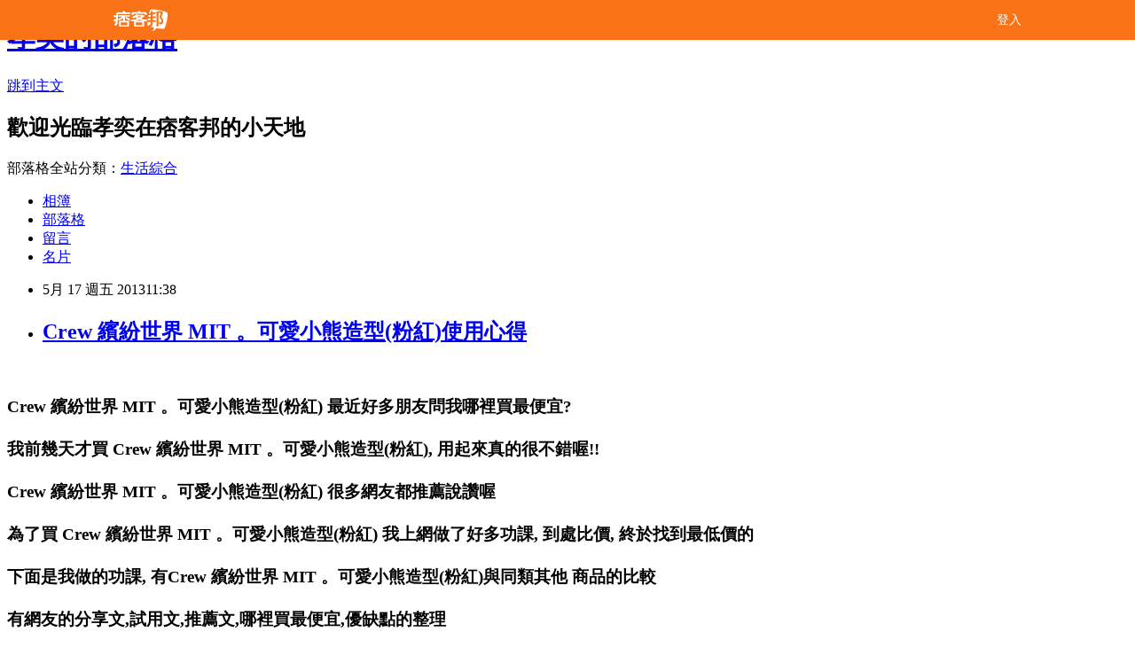

--- FILE ---
content_type: text/html; charset=utf-8
request_url: https://tw012.pixnet.net/blog/posts/9086328055
body_size: 30289
content:
<!DOCTYPE html><html lang="zh-TW"><head><meta charSet="utf-8"/><meta name="viewport" content="width=device-width, initial-scale=1"/><link rel="stylesheet" href="/_next/static/chunks/b1e52b495cc0137c.css" data-precedence="next"/><link rel="stylesheet" href="/fix.css?v=202512281311" type="text/css" data-precedence="medium"/><link rel="stylesheet" href="https://s3.1px.tw/blog/theme/choc/iframe-popup.css?v=202512281311" type="text/css" data-precedence="medium"/><link rel="stylesheet" href="https://s3.1px.tw/blog/theme/choc/plugins.min.css?v=202512281311" type="text/css" data-precedence="medium"/><link rel="stylesheet" href="https://s3.1px.tw/blog/theme/choc/openid-comment.css?v=202512281311" type="text/css" data-precedence="medium"/><link rel="stylesheet" href="https://s3.1px.tw/blog/theme/choc/style.min.css?v=202512281311" type="text/css" data-precedence="medium"/><link rel="stylesheet" href="https://s3.1px.tw/blog/theme/choc/main.min.css?v=202512281311" type="text/css" data-precedence="medium"/><link rel="stylesheet" href="https://pimg.1px.tw/tw012/assets/tw012.css?v=202512281311" type="text/css" data-precedence="medium"/><link rel="stylesheet" href="https://s3.1px.tw/blog/theme/choc/author-info.css?v=202512281311" type="text/css" data-precedence="medium"/><link rel="stylesheet" href="https://s3.1px.tw/blog/theme/choc/idlePop.min.css?v=202512281311" type="text/css" data-precedence="medium"/><link rel="preload" as="script" fetchPriority="low" href="/_next/static/chunks/86ce50721766848a.js"/><script src="/_next/static/chunks/41eaa5427c45ebcc.js" async=""></script><script src="/_next/static/chunks/8c450ee89059fb53.js" async=""></script><script src="/_next/static/chunks/1bb9e06cab48c081.js" async=""></script><script src="/_next/static/chunks/d0f7a7b34e307933.js" async=""></script><script src="/_next/static/chunks/turbopack-dd401d339e8d27bb.js" async=""></script><script src="/_next/static/chunks/ff1a16fafef87110.js" async=""></script><script src="/_next/static/chunks/e308b2b9ce476a3e.js" async=""></script><script src="/_next/static/chunks/2bf79572a40338b7.js" async=""></script><script src="/_next/static/chunks/d3c6eed28c1dd8e2.js" async=""></script><script src="/_next/static/chunks/46ad7420f5a3bc0b.js" async=""></script><script src="/_next/static/chunks/be3c5fb837de3c68.js" async=""></script><script src="/_next/static/chunks/675253b1231f6d99.js" async=""></script><script src="/_next/static/chunks/60d08651d643cedc.js" async=""></script><script src="/_next/static/chunks/8aaeae3ce7295e5b.js" async=""></script><script src="/_next/static/chunks/783fb1e49bc94bdb.js" async=""></script><script src="/_next/static/chunks/51b42820a999bcb6.js" async=""></script><script src="/_next/static/chunks/ed01c75076819ebd.js" async=""></script><script src="/_next/static/chunks/a4df8fc19a9a82e6.js" async=""></script><title>Crew 繽紛世界 MIT 。可愛小熊造型(粉紅)使用心得</title><meta name="author" content="孝奕的部落格"/><meta name="google-adsense-platform-account" content="pub-2647689032095179"/><link rel="canonical" href="https://tw012.pixnet.net/blog/posts/9086328055"/><meta property="og:title" content="Crew 繽紛世界 MIT 。可愛小熊造型(粉紅)使用心得"/><meta property="og:url" content="https://tw012.pixnet.net/blog/posts/9086328055"/><meta property="og:image" content="https://avatar.iran.liara.run/username?username=tw012"/><meta property="og:type" content="article"/><meta name="twitter:card" content="summary_large_image"/><meta name="twitter:title" content="Crew 繽紛世界 MIT 。可愛小熊造型(粉紅)使用心得"/><meta name="twitter:image" content="https://avatar.iran.liara.run/username?username=tw012"/><link rel="icon" href="/favicon.ico?favicon.a62c60e0.ico" sizes="32x32" type="image/x-icon"/><script src="/_next/static/chunks/a6dad97d9634a72d.js" noModule=""></script></head><body><!--$--><!--/$--><!--$?--><template id="B:0"></template><!--/$--><script>requestAnimationFrame(function(){$RT=performance.now()});</script><script src="/_next/static/chunks/86ce50721766848a.js" id="_R_" async=""></script><div hidden id="S:0"><script id="pixnet-vars">
        window.PIXNET = {
          post_id: "9086328055",
          name: "tw012",
          user_id: 0,
          blog_id: "3996723",
          display_ads: true
        };
      </script><script type="text/javascript" src="https://code.jquery.com/jquery-latest.min.js"></script><script id="json-ld-article-script" type="application/ld+json">{"@context":"https:\u002F\u002Fschema.org","@type":"Article","isAccessibleForFree":true,"mainEntityOfPage":{"@type":"WebPage","@id":"https:\u002F\u002Ftw012.pixnet.net\u002Fblog\u002Fposts\u002F9086328055"},"headline":"Crew 繽紛世界 MIT 。可愛小熊造型(粉紅)使用心得","description":"","articleBody":"\n\u003C!-- Origin Article URL: http:\u002F\u002Fwww.pixnet.net\u002Fblog --\u003E\n\u003Cp\u003E&nbsp;\u003C\u002Fp\u003E\n\u003C!-- RTE=old --\u003E\n\u003Ch3\u003E\u003Ca style='font-size:14pt'\u003ECrew 繽紛世界 MIT 。可愛小熊造型(粉紅) 最近好多朋友問我哪裡買最便宜?\u003C\u002Fa\u003E\u003Cbr\u002F\u003E\u003Cbr\u002F\u003E\u003Ca style='font-size:14pt'\u003E我前幾天才買 Crew 繽紛世界 MIT 。可愛小熊造型(粉紅), 用起來真的很不錯喔!!\u003C\u002Fa\u003E\u003Cbr\u002F\u003E\u003Cbr\u002F\u003E\u003Ca style='font-size:14pt'\u003ECrew 繽紛世界 MIT 。可愛小熊造型(粉紅) 很多網友都推薦說讚喔\u003C\u002Fa\u003E\u003Cbr\u002F\u003E\u003Cbr\u002F\u003E\u003Ca style='font-size:14pt'\u003E為了買 Crew 繽紛世界 MIT 。可愛小熊造型(粉紅) 我上網做了好多功課, 到處比價, 終於找到最低價的\u003C\u002Fa\u003E\u003Cbr\u002F\u003E\u003Cbr\u002F\u003E\u003Ca style='font-size:14pt'\u003E下面是我做的功課, 有Crew 繽紛世界 MIT 。可愛小熊造型(粉紅)與同類其他 商品的比較\u003C\u002Fa\u003E\u003Cbr\u002F\u003E\u003Cbr\u002F\u003E\u003Ca style='font-size:14pt'\u003E有網友的分享文,試用文,推薦文,哪裡買最便宜,優缺點的整理\u003C\u002Fa\u003E\u003Cbr\u002F\u003E\u003Cbr\u002F\u003E\u003Ca style='font-size:14pt'\u003E\u003Cstrong\u003E點下面的圖片\u003C\u002Fstrong\u003E進去, 就可以看到我整理的分享\u003C\u002Fa\u003E\u003Cbr\u002F\u003E\u003Cbr\u002F\u003E\u003Ca style='font-size:14pt'\u003E\u003Cfont color='red' size='4'\u003E建議將本站設為\u003Cstrong\u003E我的最愛\u003C\u002Fstrong\u003E,以後我有便宜訊息,你就可以看到喔!\u003C\u002Ffont\u003E\u003C\u002Fa\u003E\u003C\u002Fh3\u003E\u003Ca target='_blank' href='http:\u002F\u002Fbuy.yahoo.com.tw\u002Fgdsale\u002Fgdsale.asp?gdid=3711933&co_servername=1807bd2de62b43b8d4c0547de27c5982'\u003E\n\u003CDIV class=Prod_img\u003E\u003CIMG alt=\"Crew 繽紛世界 MIT 。可愛小熊造型(粉紅)\" src=\"http:\u002F\u002Frp1.monday.vip.tw1.yahoo.net\u002Fres\u002Fgdsale\u002Fst_pic\u002F3711\u002Fst-3711933-s200.jpg\"\u003E \u003C\u002FDIV\u003E\u003C\u002Fa\u003E\u003Cdiv\u003E\u003Ch1\u003E\u003Cfont color=red\u003E網路價 $1380元\u003C\u002Ffont\u003E &nbsp; \u003Cspan style='color:red;background-color:yellow;font-size: 30px;line-height: 3.5em;'\u003E\u003Ca target='_blank' href='http:\u002F\u002Fbuy.yahoo.com.tw\u002Fgdsale\u002Fgdsale.asp?gdid=3711933&co_servername=1807bd2de62b43b8d4c0547de27c5982'\u003E 前往購買....\u003C\u002Fa\u003E\u003C\u002Fspan\u003E\u003C\u002Fh1\u003E\u003C\u002Fdiv\u003E\u003Cdiv\u003E\u003Cspan style='color:#ffffff;background-color:#c2ff30;font-size: 30px;line-height: 3.5em;'\u003E\u003Ca href='http:\u002F\u002Fbuy.yahoo.com.tw\u002F?catid=&amp;co_servername=1807bd2de62b43b8d4c0547de27c5982' target='_blank' class='edm'\u003E更多商品&gt;&gt;\u003C\u002Fa\u003E\u003C\u002Fspan\u003E\u003C\u002Fdiv\u003E\n\u003CDIV class=Prod_Desc_List\u003E\u003CUL\u003E\n\u003CLI\u003EMIT百分之百台灣製造 \n\u003CLI\u003E純手工牛皮縫製 精巧舒適 \n\u003CLI\u003E可愛塗鴉 給寶貝繽紛的童年 \n\u003CLI\u003E完善售後服務 品質保證 \u003C\u002FLI\u003E\u003C\u002FUL\u003E\u003C\u002FDIV\u003E\u003Ctable\u003E\u003Ctr\u003E\u003Ctd\u003E\u003CSPAN class=\"yui3-u rorder no1\"\u003E\u003C\u002FSPAN\u003E\u003CA class=\"yui3-u pdimg\" href=\"http:\u002F\u002Fbuy.yahoo.com.tw\u002Fgdsale\u002Fgdsale.asp?gdid=2622005&amp;co_servername=1807bd2de62b43b8d4c0547de27c5982\"\u003E\u003CIMG border=0 alt=商品圖 src=\"http:\u002F\u002Frp1.monday.vip.tw1.yahoo.net\u002Fres\u002Fgdsale\u002Fst_pic\u002F2622\u002Fst-2622005-s60.jpg\" width=80 height=80\u003E\u003Cbr\u002F\u003E \u003C\u002FA\u003E\u003CA class=\"yui3-u-1 desc\" href=\"http:\u002F\u002Fbuy.yahoo.com.tw\u002Fgdsale\u002Fgdsale.asp?gdid=2622005&amp;co_servername=1807bd2de62b43b8d4c0547de27c5982\"\u003E【Crew】MIT 繽紛世界 。小汽車可愛童\u003C\u002FA\u003E \n\u003C\u002Ftd\u003E\u003Ctd\u003E\u003CSPAN class=\"yui3-u rorder no2\"\u003E\u003C\u002FSPAN\u003E\u003CA class=\"yui3-u pdimg\" href=\"http:\u002F\u002Fbuy.yahoo.com.tw\u002Fgdsale\u002Fgdsale.asp?gdid=2628495&amp;co_servername=1807bd2de62b43b8d4c0547de27c5982\"\u003E\u003CIMG border=0 alt=商品圖 src=\"http:\u002F\u002Frp2.monday.vip.tw1.yahoo.net\u002Fres\u002Fgdsale\u002Fst_pic\u002F2628\u002Fst-2628495-s60.jpg\" width=80 height=80\u003E\u003Cbr\u002F\u003E \u003C\u002FA\u003E\u003CA class=\"yui3-u-1 desc\" href=\"http:\u002F\u002Fbuy.yahoo.com.tw\u002Fgdsale\u002Fgdsale.asp?gdid=2628495&amp;co_servername=1807bd2de62b43b8d4c0547de27c5982\"\u003E【Crew】開館慶★MIT 童鞋任選2雙 $\u003C\u002FA\u003E \n\u003C\u002Ftd\u003E\u003Ctd\u003E\u003CSPAN class=\"yui3-u rorder no3\"\u003E\u003C\u002FSPAN\u003E\u003CA class=\"yui3-u pdimg\" href=\"http:\u002F\u002Fbuy.yahoo.com.tw\u002Fgdsale\u002Fgdsale.asp?gdid=3832709&amp;co_servername=1807bd2de62b43b8d4c0547de27c5982\"\u003E\u003CIMG border=0 alt=商品圖 src=\"http:\u002F\u002Frp1.monday.vip.tw1.yahoo.net\u002Fres\u002Fgdsale\u002Fst_pic\u002F3832\u002Fst-3832709-s60.jpg\" width=80 height=80\u003E\u003Cbr\u002F\u003E \u003C\u002FA\u003E\u003CA class=\"yui3-u-1 desc\" href=\"http:\u002F\u002Fbuy.yahoo.com.tw\u002Fgdsale\u002Fgdsale.asp?gdid=3832709&amp;co_servername=1807bd2de62b43b8d4c0547de27c5982\"\u003E大人Crew 親子款 MIT 。可愛小玫瑰童\u003C\u002FA\u003E \n\u003C\u002Ftd\u003E\u003C\u002Ftr\u003E\u003Ctr\u003E\u003Ctd\u003E\u003CSPAN class=\"yui3-u rorder no4\"\u003E\u003C\u002FSPAN\u003E\u003CA class=\"yui3-u pdimg\" href=\"http:\u002F\u002Fbuy.yahoo.com.tw\u002Fgdsale\u002Fgdsale.asp?gdid=2840776&amp;co_servername=1807bd2de62b43b8d4c0547de27c5982\"\u003E\u003CIMG border=0 alt=商品圖 src=\"http:\u002F\u002Frp2.monday.vip.tw1.yahoo.net\u002Fres\u002Fgdsale\u002Fst_pic\u002F2840\u002Fst-2840776-s60.jpg\" width=80 height=80\u003E\u003Cbr\u002F\u003E \u003C\u002FA\u003E\u003CA class=\"yui3-u-1 desc\" href=\"http:\u002F\u002Fbuy.yahoo.com.tw\u002Fgdsale\u002Fgdsale.asp?gdid=2840776&amp;co_servername=1807bd2de62b43b8d4c0547de27c5982\"\u003E【Crew】MIT 繽紛世界 。 可愛米奇鼠\u003C\u002FA\u003E \n\u003C\u002Ftd\u003E\u003Ctd\u003E\u003CSPAN class=\"yui3-u rorder no5\"\u003E\u003C\u002FSPAN\u003E\u003CA class=\"yui3-u pdimg\" href=\"http:\u002F\u002Fbuy.yahoo.com.tw\u002Fgdsale\u002Fgdsale.asp?gdid=2861804&amp;co_servername=1807bd2de62b43b8d4c0547de27c5982\"\u003E\u003CIMG border=0 alt=商品圖 src=\"http:\u002F\u002Frp1.monday.vip.tw1.yahoo.net\u002Fres\u002Fgdsale\u002Fst_pic\u002F2861\u002Fst-2861804-s60.jpg\" width=80 height=80\u003E\u003Cbr\u002F\u003E \u003C\u002FA\u003E\u003CA class=\"yui3-u-1 desc\" href=\"http:\u002F\u002Fbuy.yahoo.com.tw\u002Fgdsale\u002Fgdsale.asp?gdid=2861804&amp;co_servername=1807bd2de62b43b8d4c0547de27c5982\"\u003E大人【Crew】親子款 MIT 繽紛世界 。\u003C\u002FA\u003E \n\u003C\u002Ftd\u003E\u003Ctd\u003E\u003CSPAN class=\"yui3-u rorder no6\"\u003E\u003C\u002FSPAN\u003E\u003CA class=\"yui3-u pdimg\" href=\"http:\u002F\u002Fbuy.yahoo.com.tw\u002Fgdsale\u002Fgdsale.asp?gdid=3674169&amp;co_servername=1807bd2de62b43b8d4c0547de27c5982\"\u003E\u003CIMG border=0 alt=商品圖 src=\"http:\u002F\u002Frp2.monday.vip.tw1.yahoo.net\u002Fres\u002Fgdsale\u002Fst_pic\u002F3674\u002Fst-3674169-s60.jpg\" width=80 height=80\u003E\u003Cbr\u002F\u003E \u003C\u002FA\u003E\u003CA class=\"yui3-u-1 desc\" href=\"http:\u002F\u002Fbuy.yahoo.com.tw\u002Fgdsale\u002Fgdsale.asp?gdid=3674169&amp;co_servername=1807bd2de62b43b8d4c0547de27c5982\"\u003E大人【Crew】親子款 MIT繽紛世界。玫瑰\u003C\u002FA\u003E \n\u003C\u002Ftd\u003E\u003C\u002Ftr\u003E\u003Ctr\u003E\u003Ctd\u003E\u003CSPAN class=\"yui3-u rorder no7\"\u003E\u003C\u002FSPAN\u003E\u003CA class=\"yui3-u pdimg\" href=\"http:\u002F\u002Fbuy.yahoo.com.tw\u002Fgdsale\u002Fgdsale.asp?gdid=3739026&amp;co_servername=1807bd2de62b43b8d4c0547de27c5982\"\u003E\u003CIMG border=0 alt=商品圖 src=\"http:\u002F\u002Frp1.monday.vip.tw1.yahoo.net\u002Fres\u002Fgdsale\u002Fst_pic\u002F3739\u002Fst-3739026-s60.jpg\" width=80 height=80\u003E\u003Cbr\u002F\u003E \u003C\u002FA\u003E\u003CA class=\"yui3-u-1 desc\" href=\"http:\u002F\u002Fbuy.yahoo.com.tw\u002Fgdsale\u002Fgdsale.asp?gdid=3739026&amp;co_servername=1807bd2de62b43b8d4c0547de27c5982\"\u003ECrew 繽紛世界 MIT 。蕾絲小花朵可愛\u003C\u002FA\u003E \n\u003C\u002Ftd\u003E\u003Ctd\u003E\u003CSPAN class=\"yui3-u rorder no8\"\u003E\u003C\u002FSPAN\u003E\u003CA class=\"yui3-u pdimg\" href=\"http:\u002F\u002Fbuy.yahoo.com.tw\u002Fgdsale\u002Fgdsale.asp?gdid=3711934&amp;co_servername=1807bd2de62b43b8d4c0547de27c5982\"\u003E\u003CIMG border=0 alt=商品圖 src=\"http:\u002F\u002Frp2.monday.vip.tw1.yahoo.net\u002Fres\u002Fgdsale\u002Fst_pic\u002F3711\u002Fst-3711934-s60.jpg\" width=80 height=80\u003E\u003Cbr\u002F\u003E \u003C\u002FA\u003E\u003CA class=\"yui3-u-1 desc\" href=\"http:\u002F\u002Fbuy.yahoo.com.tw\u002Fgdsale\u002Fgdsale.asp?gdid=3711934&amp;co_servername=1807bd2de62b43b8d4c0547de27c5982\"\u003ECrew 繽紛世界 MIT 。可愛小汽車童鞋\u003C\u002FA\u003E \n\u003C\u002Ftd\u003E\u003Ctd\u003E\u003CSPAN class=\"yui3-u rorder no9\"\u003E\u003C\u002FSPAN\u003E\u003CA class=\"yui3-u pdimg\" href=\"http:\u002F\u002Fbuy.yahoo.com.tw\u002Fgdsale\u002Fgdsale.asp?gdid=3711932&amp;co_servername=1807bd2de62b43b8d4c0547de27c5982\"\u003E\u003CIMG border=0 alt=商品圖 src=\"http:\u002F\u002Frp1.monday.vip.tw1.yahoo.net\u002Fres\u002Fgdsale\u002Fst_pic\u002F3711\u002Fst-3711932-s60.jpg\" width=80 height=80\u003E\u003Cbr\u002F\u003E \u003C\u002FA\u003E\u003CA class=\"yui3-u-1 desc\" href=\"http:\u002F\u002Fbuy.yahoo.com.tw\u002Fgdsale\u002Fgdsale.asp?gdid=3711932&amp;co_servername=1807bd2de62b43b8d4c0547de27c5982\"\u003ECrew 繽紛世界 MIT 。小甜心蝴蝶童鞋\u003C\u002FA\u003E \n\u003C\u002Ftd\u003E\u003C\u002Ftr\u003E\u003C\u002Ftable\u003E\u003Cdiv\u003E\u003CARTICLE class=Notes\u003E\n\u003CP\u003E\n\u003CTABLE width=650\u003E\n\u003CTBODY\u003E\n\u003CTR\u003E\n\u003CTD vAlign=top\u003E\u003CB\u003E\n\u003CDIV align=center\u003E\u003CFONT style=\"FONT-SIZE: 20pt\" color=#fa6b81\u003ECrew 繽紛世界 MIT 。可愛小熊造型(粉紅)\u003C\u002FFONT\u003E\u003C\u002FDIV\u003E\u003C\u002FB\u003E\n\u003CDIV align=center\u003E\u003CFONT color=#999999 size=2\u003E\u003CBR\u003ECREW的童鞋設計風格強調舒適度及品質要求更加入\u003CBR\u003E繽紛色彩元素帶寶貝們進入如童話般綺麗世界。 \u003CBR\u003ECREW產品皆為100%在台灣製(MIT)以純手工製作精緻\u003CBR\u003E耐用並供完善的產品宅配及售後服務，經由受過專業訓\u003CBR\u003E練的CREW銷售人員為顧客提供合適的搭配介紹及解決\u003CBR\u003E客戶個人化需求，是我們的服務宗旨。\u003C\u002FFONT\u003E\u003C\u002FDIV\u003E\u003C\u002FTD\u003E\u003C\u002FTR\u003E\n\u003CTR\u003E\n\u003CTD vAlign=top\u003E\n\u003CDIV align=center\u003E\u003CIMG src=\"http:\u002F\u002Fbuy.yahoo.com.tw\u002Fres\u002Fgdsale\u002Fst_pic\u002F3711\u002Fst-3711933-1.jpg?u=20120808181914\"\u003E\u003C\u002FDIV\u003E\n\u003CP\u003E\u003C\u002FP\u003E\u003C\u002FTD\u003E\u003C\u002FTR\u003E\u003C\u002FTBODY\u003E\u003C\u002FTABLE\u003E\n\u003CP\u003E\n\u003CTABLE width=650\u003E\n\u003CTBODY\u003E\n\u003CTR\u003E\n\u003CTD vAlign=top\u003E\n\u003CDIV align=center\u003E\u003CIMG src=\"http:\u002F\u002Fbuy.yahoo.com.tw\u002Fres\u002Fgdsale\u002Fst_pic\u002F3711\u002Fst-3711933-2.jpg?u=20120808181914\"\u003E\u003C\u002FDIV\u003E\n\u003CP\u003E\u003C\u002FP\u003E\u003C\u002FTD\u003E\u003C\u002FTR\u003E\n\u003CTR\u003E\n\u003CTD vAlign=top\u003E\u003CFONT color=#000000 size=2\u003E\u003C\u002FFONT\u003E\u003C\u002FTD\u003E\u003C\u002FTR\u003E\u003C\u002FTBODY\u003E\u003C\u002FTABLE\u003E\n\u003CP\u003E\n\u003CTABLE width=650\u003E\n\u003CTBODY\u003E\n\u003CTR\u003E\n\u003CTD vAlign=top\u003E\n\u003CDIV align=center\u003E\u003CIMG src=\"http:\u002F\u002Fbuy.yahoo.com.tw\u002Fres\u002Fgdsale\u002Fst_pic\u002F3711\u002Fst-3711933-3.jpg?u=20120808181914\"\u003E\u003C\u002FDIV\u003E\n\u003CP\u003E\u003C\u002FP\u003E\u003C\u002FTD\u003E\u003C\u002FTR\u003E\n\u003CTR\u003E\n\u003CTD vAlign=top\u003E\u003CFONT color=#000000 size=2\u003E\u003C\u002FFONT\u003E\u003C\u002FTD\u003E\u003C\u002FTR\u003E\u003C\u002FTBODY\u003E\u003C\u002FTABLE\u003E\n\u003CP\u003E\n\u003CTABLE width=650\u003E\n\u003CTBODY\u003E\n\u003CTR\u003E\n\u003CTD vAlign=top\u003E\n\u003CDIV align=center\u003E\u003CIMG src=\"http:\u002F\u002Fbuy.yahoo.com.tw\u002Fres\u002Fgdsale\u002Fst_pic\u002F3711\u002Fst-3711933-4.jpg?u=20120808181914\"\u003E\u003C\u002FDIV\u003E\n\u003CP\u003E\u003C\u002FP\u003E\u003C\u002FTD\u003E\u003C\u002FTR\u003E\n\u003CTR\u003E\n\u003CTD vAlign=top\u003E\u003CFONT color=#000000 size=2\u003E\u003C\u002FFONT\u003E\u003C\u002FTD\u003E\u003C\u002FTR\u003E\u003C\u002FTBODY\u003E\u003C\u002FTABLE\u003E\n\u003CP\u003E\n\u003CTABLE width=650\u003E\n\u003CTBODY\u003E\n\u003CTR\u003E\n\u003CTD vAlign=top\u003E\n\u003CDIV align=center\u003E\u003CIMG src=\"http:\u002F\u002Fbuy.yahoo.com.tw\u002Fres\u002Fgdsale\u002Fst_pic\u002F3711\u002Fst-3711933-5.jpg?u=20120808181914\"\u003E\u003C\u002FDIV\u003E\n\u003CP\u003E\u003C\u002FP\u003E\u003C\u002FTD\u003E\u003C\u002FTR\u003E\n\u003CTR\u003E\n\u003CTD vAlign=top\u003E\u003CFONT color=#000000 size=2\u003E\u003C\u002FFONT\u003E\u003C\u002FTD\u003E\u003C\u002FTR\u003E\u003C\u002FTBODY\u003E\u003C\u002FTABLE\u003E\n\u003CP\u003E\n\u003CTABLE width=650\u003E\n\u003CTBODY\u003E\n\u003CTR\u003E\n\u003CTD vAlign=top\u003E\n\u003CDIV align=center\u003E\u003CIMG src=\"http:\u002F\u002Fbuy.yahoo.com.tw\u002Fres\u002Fgdsale\u002Fst_pic\u002F3711\u002Fst-3711933-6.jpg?u=20120808181914\"\u003E\u003C\u002FDIV\u003E\n\u003CP\u003E\u003C\u002FP\u003E\u003C\u002FTD\u003E\u003C\u002FTR\u003E\n\u003CTR\u003E\n\u003CTD vAlign=top\u003E\u003CFONT color=#000000 size=2\u003E\u003C\u002FFONT\u003E\u003C\u002FTD\u003E\u003C\u002FTR\u003E\u003C\u002FTBODY\u003E\u003C\u002FTABLE\u003E\n\u003CP\u003E\n\u003CTABLE width=650\u003E\n\u003CTBODY\u003E\n\u003CTR\u003E\n\u003CTD vAlign=top\u003E\n\u003CDIV align=center\u003E\u003CIMG src=\"http:\u002F\u002Fbuy.yahoo.com.tw\u002Fres\u002Fgdsale\u002Fst_pic\u002F3711\u002Fst-3711933-7.jpg?u=20120808181914\"\u003E\u003C\u002FDIV\u003E\n\u003CP\u003E\u003C\u002FP\u003E\u003C\u002FTD\u003E\u003C\u002FTR\u003E\n\u003CTR\u003E\n\u003CTD vAlign=top\u003E\u003CFONT color=#000000 size=2\u003E\u003C\u002FFONT\u003E\u003C\u002FTD\u003E\u003C\u002FTR\u003E\u003C\u002FTBODY\u003E\u003C\u002FTABLE\u003E\n\u003CP\u003E\n\u003CTABLE width=650\u003E\n\u003CTBODY\u003E\n\u003CTR\u003E\n\u003CTD vAlign=top\u003E\n\u003CDIV align=center\u003E\u003CIMG src=\"http:\u002F\u002Fbuy.yahoo.com.tw\u002Fres\u002Fgdsale\u002Fst_pic\u002F3711\u002Fst-3711933-8.jpg?u=20120808181914\"\u003E\u003C\u002FDIV\u003E\n\u003CP\u003E\u003C\u002FP\u003E\u003C\u002FTD\u003E\u003C\u002FTR\u003E\n\u003CTR\u003E\n\u003CTD vAlign=top\u003E\u003CFONT color=#000000 size=2\u003E\u003C\u002FFONT\u003E\u003C\u002FTD\u003E\u003C\u002FTR\u003E\u003C\u002FTBODY\u003E\u003C\u002FTABLE\u003E\n\u003CP\u003E\n\u003CTABLE width=650\u003E\n\u003CTBODY\u003E\n\u003CTR\u003E\n\u003CTD vAlign=top\u003E\n\u003CDIV align=center\u003E\u003CIMG src=\"http:\u002F\u002Fbuy.yahoo.com.tw\u002Fres\u002Fgdsale\u002Fst_pic\u002F3711\u002Fst-3711933-9.jpg?u=20120808181914\"\u003E\u003C\u002FDIV\u003E\n\u003CP\u003E\u003C\u002FP\u003E\u003C\u002FTD\u003E\u003C\u002FTR\u003E\n\u003CTR\u003E\n\u003CTD vAlign=top\u003E\u003CFONT color=#000000 size=2\u003E\u003C\u002FFONT\u003E\u003C\u002FTD\u003E\u003C\u002FTR\u003E\u003C\u002FTBODY\u003E\u003C\u002FTABLE\u003E\n\u003CP\u003E\n\u003CTABLE width=650\u003E\n\u003CTBODY\u003E\n\u003CTR\u003E\n\u003CTD vAlign=top\u003E\n\u003CDIV align=center\u003E\u003CIMG src=\"http:\u002F\u002Fbuy.yahoo.com.tw\u002Fres\u002Fgdsale\u002Fst_pic\u002F3711\u002Fst-3711933-10.jpg?u=20120808181914\"\u003E\u003C\u002FDIV\u003E\n\u003CP\u003E\u003C\u002FP\u003E\u003C\u002FTD\u003E\u003C\u002FTR\u003E\n\u003CTR\u003E\n\u003CTD vAlign=top\u003E\u003CFONT color=#000000 size=2\u003E\u003C\u002FFONT\u003E\u003C\u002FTD\u003E\u003C\u002FTR\u003E\u003C\u002FTBODY\u003E\u003C\u002FTABLE\u003E\u003C\u002FARTICLE\u003E\u003C\u002Fdiv\u003E\n","image":[],"author":{"@type":"Person","name":"孝奕的部落格","url":"https:\u002F\u002Fwww.pixnet.net\u002Fpcard\u002Ftw012"},"publisher":{"@type":"Organization","name":"孝奕的部落格","logo":{"@type":"ImageObject","url":"https:\u002F\u002Favatar.iran.liara.run\u002Fusername?username=tw012"}},"datePublished":"2013-05-17T03:38:44.000Z","dateModified":"","keywords":[],"articleSection":"童鞋"}</script><template id="P:1"></template><template id="P:2"></template><template id="P:3"></template><section aria-label="Notifications alt+T" tabindex="-1" aria-live="polite" aria-relevant="additions text" aria-atomic="false"></section></div><script>(self.__next_f=self.__next_f||[]).push([0])</script><script>self.__next_f.push([1,"1:\"$Sreact.fragment\"\n3:I[39756,[\"/_next/static/chunks/ff1a16fafef87110.js\",\"/_next/static/chunks/e308b2b9ce476a3e.js\"],\"default\"]\n4:I[53536,[\"/_next/static/chunks/ff1a16fafef87110.js\",\"/_next/static/chunks/e308b2b9ce476a3e.js\"],\"default\"]\n6:I[97367,[\"/_next/static/chunks/ff1a16fafef87110.js\",\"/_next/static/chunks/e308b2b9ce476a3e.js\"],\"OutletBoundary\"]\n8:I[97367,[\"/_next/static/chunks/ff1a16fafef87110.js\",\"/_next/static/chunks/e308b2b9ce476a3e.js\"],\"ViewportBoundary\"]\na:I[97367,[\"/_next/static/chunks/ff1a16fafef87110.js\",\"/_next/static/chunks/e308b2b9ce476a3e.js\"],\"MetadataBoundary\"]\nc:I[63491,[\"/_next/static/chunks/2bf79572a40338b7.js\",\"/_next/static/chunks/d3c6eed28c1dd8e2.js\"],\"default\"]\nd:I[79520,[\"/_next/static/chunks/46ad7420f5a3bc0b.js\",\"/_next/static/chunks/be3c5fb837de3c68.js\",\"/_next/static/chunks/675253b1231f6d99.js\"],\"\"]\n10:I[69182,[\"/_next/static/chunks/46ad7420f5a3bc0b.js\",\"/_next/static/chunks/be3c5fb837de3c68.js\",\"/_next/static/chunks/675253b1231f6d99.js\"],\"HydrationComplete\"]\n11:I[12985,[\"/_next/static/chunks/46ad7420f5a3bc0b.js\",\"/_next/static/chunks/be3c5fb837de3c68.js\",\"/_next/static/chunks/675253b1231f6d99.js\"],\"NuqsAdapter\"]\n12:I[82782,[\"/_next/static/chunks/46ad7420f5a3bc0b.js\",\"/_next/static/chunks/be3c5fb837de3c68.js\",\"/_next/static/chunks/675253b1231f6d99.js\"],\"RefineContext\"]\n13:I[29306,[\"/_next/static/chunks/46ad7420f5a3bc0b.js\",\"/_next/static/chunks/be3c5fb837de3c68.js\",\"/_next/static/chunks/675253b1231f6d99.js\",\"/_next/static/chunks/60d08651d643cedc.js\",\"/_next/static/chunks/d3c6eed28c1dd8e2.js\"],\"default\"]\n:HL[\"/_next/static/chunks/b1e52b495cc0137c.css\",\"style\"]\n"])</script><script>self.__next_f.push([1,"0:{\"P\":null,\"b\":\"n3k7XteJ4xIo9R95BQoH-\",\"c\":[\"\",\"blog\",\"posts\",\"9086328055\"],\"q\":\"\",\"i\":false,\"f\":[[[\"\",{\"children\":[\"blog\",{\"children\":[\"posts\",{\"children\":[[\"id\",\"9086328055\",\"d\"],{\"children\":[\"__PAGE__\",{}]}]}]}]},\"$undefined\",\"$undefined\",true],[[\"$\",\"$1\",\"c\",{\"children\":[[[\"$\",\"script\",\"script-0\",{\"src\":\"/_next/static/chunks/46ad7420f5a3bc0b.js\",\"async\":true,\"nonce\":\"$undefined\"}],[\"$\",\"script\",\"script-1\",{\"src\":\"/_next/static/chunks/be3c5fb837de3c68.js\",\"async\":true,\"nonce\":\"$undefined\"}],[\"$\",\"script\",\"script-2\",{\"src\":\"/_next/static/chunks/675253b1231f6d99.js\",\"async\":true,\"nonce\":\"$undefined\"}]],\"$L2\"]}],{\"children\":[[\"$\",\"$1\",\"c\",{\"children\":[null,[\"$\",\"$L3\",null,{\"parallelRouterKey\":\"children\",\"error\":\"$undefined\",\"errorStyles\":\"$undefined\",\"errorScripts\":\"$undefined\",\"template\":[\"$\",\"$L4\",null,{}],\"templateStyles\":\"$undefined\",\"templateScripts\":\"$undefined\",\"notFound\":\"$undefined\",\"forbidden\":\"$undefined\",\"unauthorized\":\"$undefined\"}]]}],{\"children\":[[\"$\",\"$1\",\"c\",{\"children\":[null,[\"$\",\"$L3\",null,{\"parallelRouterKey\":\"children\",\"error\":\"$undefined\",\"errorStyles\":\"$undefined\",\"errorScripts\":\"$undefined\",\"template\":[\"$\",\"$L4\",null,{}],\"templateStyles\":\"$undefined\",\"templateScripts\":\"$undefined\",\"notFound\":\"$undefined\",\"forbidden\":\"$undefined\",\"unauthorized\":\"$undefined\"}]]}],{\"children\":[[\"$\",\"$1\",\"c\",{\"children\":[null,[\"$\",\"$L3\",null,{\"parallelRouterKey\":\"children\",\"error\":\"$undefined\",\"errorStyles\":\"$undefined\",\"errorScripts\":\"$undefined\",\"template\":[\"$\",\"$L4\",null,{}],\"templateStyles\":\"$undefined\",\"templateScripts\":\"$undefined\",\"notFound\":\"$undefined\",\"forbidden\":\"$undefined\",\"unauthorized\":\"$undefined\"}]]}],{\"children\":[[\"$\",\"$1\",\"c\",{\"children\":[\"$L5\",[[\"$\",\"link\",\"0\",{\"rel\":\"stylesheet\",\"href\":\"/_next/static/chunks/b1e52b495cc0137c.css\",\"precedence\":\"next\",\"crossOrigin\":\"$undefined\",\"nonce\":\"$undefined\"}],[\"$\",\"script\",\"script-0\",{\"src\":\"/_next/static/chunks/8aaeae3ce7295e5b.js\",\"async\":true,\"nonce\":\"$undefined\"}],[\"$\",\"script\",\"script-1\",{\"src\":\"/_next/static/chunks/783fb1e49bc94bdb.js\",\"async\":true,\"nonce\":\"$undefined\"}],[\"$\",\"script\",\"script-2\",{\"src\":\"/_next/static/chunks/51b42820a999bcb6.js\",\"async\":true,\"nonce\":\"$undefined\"}],[\"$\",\"script\",\"script-3\",{\"src\":\"/_next/static/chunks/ed01c75076819ebd.js\",\"async\":true,\"nonce\":\"$undefined\"}],[\"$\",\"script\",\"script-4\",{\"src\":\"/_next/static/chunks/a4df8fc19a9a82e6.js\",\"async\":true,\"nonce\":\"$undefined\"}]],[\"$\",\"$L6\",null,{\"children\":\"$@7\"}]]}],{},null,false,false]},null,false,false]},null,false,false]},null,false,false]},null,false,false],[\"$\",\"$1\",\"h\",{\"children\":[null,[\"$\",\"$L8\",null,{\"children\":\"$@9\"}],[\"$\",\"$La\",null,{\"children\":\"$@b\"}],null]}],false]],\"m\":\"$undefined\",\"G\":[\"$c\",[]],\"S\":false}\n"])</script><script>self.__next_f.push([1,"2:[\"$\",\"html\",null,{\"lang\":\"zh-TW\",\"children\":[[\"$\",\"$Ld\",null,{\"id\":\"google-tag-manager\",\"strategy\":\"afterInteractive\",\"children\":\"\\n(function(w,d,s,l,i){w[l]=w[l]||[];w[l].push({'gtm.start':\\nnew Date().getTime(),event:'gtm.js'});var f=d.getElementsByTagName(s)[0],\\nj=d.createElement(s),dl=l!='dataLayer'?'\u0026l='+l:'';j.async=true;j.src=\\n'https://www.googletagmanager.com/gtm.js?id='+i+dl;f.parentNode.insertBefore(j,f);\\n})(window,document,'script','dataLayer','GTM-TRLQMPKX');\\n  \"}],\"$Le\",\"$Lf\",[\"$\",\"body\",null,{\"children\":[[\"$\",\"$L10\",null,{}],[\"$\",\"$L11\",null,{\"children\":[\"$\",\"$L12\",null,{\"children\":[\"$\",\"$L3\",null,{\"parallelRouterKey\":\"children\",\"error\":\"$undefined\",\"errorStyles\":\"$undefined\",\"errorScripts\":\"$undefined\",\"template\":[\"$\",\"$L4\",null,{}],\"templateStyles\":\"$undefined\",\"templateScripts\":\"$undefined\",\"notFound\":[[\"$\",\"$L13\",null,{}],[]],\"forbidden\":\"$undefined\",\"unauthorized\":\"$undefined\"}]}]}]]}]]}]\n9:[[\"$\",\"meta\",\"0\",{\"charSet\":\"utf-8\"}],[\"$\",\"meta\",\"1\",{\"name\":\"viewport\",\"content\":\"width=device-width, initial-scale=1\"}]]\n"])</script><script>self.__next_f.push([1,"e:null\nf:null\n"])</script><script>self.__next_f.push([1,"15:I[27201,[\"/_next/static/chunks/ff1a16fafef87110.js\",\"/_next/static/chunks/e308b2b9ce476a3e.js\"],\"IconMark\"]\n5:[[\"$\",\"script\",null,{\"id\":\"pixnet-vars\",\"children\":\"\\n        window.PIXNET = {\\n          post_id: \\\"9086328055\\\",\\n          name: \\\"tw012\\\",\\n          user_id: 0,\\n          blog_id: \\\"3996723\\\",\\n          display_ads: true\\n        };\\n      \"}],\"$L14\"]\nb:[[\"$\",\"title\",\"0\",{\"children\":\"Crew 繽紛世界 MIT 。可愛小熊造型(粉紅)使用心得\"}],[\"$\",\"meta\",\"1\",{\"name\":\"author\",\"content\":\"孝奕的部落格\"}],[\"$\",\"meta\",\"2\",{\"name\":\"google-adsense-platform-account\",\"content\":\"pub-2647689032095179\"}],[\"$\",\"link\",\"3\",{\"rel\":\"canonical\",\"href\":\"https://tw012.pixnet.net/blog/posts/9086328055\"}],[\"$\",\"meta\",\"4\",{\"property\":\"og:title\",\"content\":\"Crew 繽紛世界 MIT 。可愛小熊造型(粉紅)使用心得\"}],[\"$\",\"meta\",\"5\",{\"property\":\"og:url\",\"content\":\"https://tw012.pixnet.net/blog/posts/9086328055\"}],[\"$\",\"meta\",\"6\",{\"property\":\"og:image\",\"content\":\"https://avatar.iran.liara.run/username?username=tw012\"}],[\"$\",\"meta\",\"7\",{\"property\":\"og:type\",\"content\":\"article\"}],[\"$\",\"meta\",\"8\",{\"name\":\"twitter:card\",\"content\":\"summary_large_image\"}],[\"$\",\"meta\",\"9\",{\"name\":\"twitter:title\",\"content\":\"Crew 繽紛世界 MIT 。可愛小熊造型(粉紅)使用心得\"}],[\"$\",\"meta\",\"10\",{\"name\":\"twitter:image\",\"content\":\"https://avatar.iran.liara.run/username?username=tw012\"}],[\"$\",\"link\",\"11\",{\"rel\":\"icon\",\"href\":\"/favicon.ico?favicon.a62c60e0.ico\",\"sizes\":\"32x32\",\"type\":\"image/x-icon\"}],[\"$\",\"$L15\",\"12\",{}]]\n7:null\n"])</script><script>self.__next_f.push([1,":HL[\"/fix.css?v=202512281311\",\"style\",{\"type\":\"text/css\"}]\n:HL[\"https://s3.1px.tw/blog/theme/choc/iframe-popup.css?v=202512281311\",\"style\",{\"type\":\"text/css\"}]\n:HL[\"https://s3.1px.tw/blog/theme/choc/plugins.min.css?v=202512281311\",\"style\",{\"type\":\"text/css\"}]\n:HL[\"https://s3.1px.tw/blog/theme/choc/openid-comment.css?v=202512281311\",\"style\",{\"type\":\"text/css\"}]\n:HL[\"https://s3.1px.tw/blog/theme/choc/style.min.css?v=202512281311\",\"style\",{\"type\":\"text/css\"}]\n:HL[\"https://s3.1px.tw/blog/theme/choc/main.min.css?v=202512281311\",\"style\",{\"type\":\"text/css\"}]\n:HL[\"https://pimg.1px.tw/tw012/assets/tw012.css?v=202512281311\",\"style\",{\"type\":\"text/css\"}]\n:HL[\"https://s3.1px.tw/blog/theme/choc/author-info.css?v=202512281311\",\"style\",{\"type\":\"text/css\"}]\n:HL[\"https://s3.1px.tw/blog/theme/choc/idlePop.min.css?v=202512281311\",\"style\",{\"type\":\"text/css\"}]\n16:T42fe,"])</script><script>self.__next_f.push([1,"{\"@context\":\"https:\\u002F\\u002Fschema.org\",\"@type\":\"Article\",\"isAccessibleForFree\":true,\"mainEntityOfPage\":{\"@type\":\"WebPage\",\"@id\":\"https:\\u002F\\u002Ftw012.pixnet.net\\u002Fblog\\u002Fposts\\u002F9086328055\"},\"headline\":\"Crew 繽紛世界 MIT 。可愛小熊造型(粉紅)使用心得\",\"description\":\"\",\"articleBody\":\"\\n\\u003C!-- Origin Article URL: http:\\u002F\\u002Fwww.pixnet.net\\u002Fblog --\\u003E\\n\\u003Cp\\u003E\u0026nbsp;\\u003C\\u002Fp\\u003E\\n\\u003C!-- RTE=old --\\u003E\\n\\u003Ch3\\u003E\\u003Ca style='font-size:14pt'\\u003ECrew 繽紛世界 MIT 。可愛小熊造型(粉紅) 最近好多朋友問我哪裡買最便宜?\\u003C\\u002Fa\\u003E\\u003Cbr\\u002F\\u003E\\u003Cbr\\u002F\\u003E\\u003Ca style='font-size:14pt'\\u003E我前幾天才買 Crew 繽紛世界 MIT 。可愛小熊造型(粉紅), 用起來真的很不錯喔!!\\u003C\\u002Fa\\u003E\\u003Cbr\\u002F\\u003E\\u003Cbr\\u002F\\u003E\\u003Ca style='font-size:14pt'\\u003ECrew 繽紛世界 MIT 。可愛小熊造型(粉紅) 很多網友都推薦說讚喔\\u003C\\u002Fa\\u003E\\u003Cbr\\u002F\\u003E\\u003Cbr\\u002F\\u003E\\u003Ca style='font-size:14pt'\\u003E為了買 Crew 繽紛世界 MIT 。可愛小熊造型(粉紅) 我上網做了好多功課, 到處比價, 終於找到最低價的\\u003C\\u002Fa\\u003E\\u003Cbr\\u002F\\u003E\\u003Cbr\\u002F\\u003E\\u003Ca style='font-size:14pt'\\u003E下面是我做的功課, 有Crew 繽紛世界 MIT 。可愛小熊造型(粉紅)與同類其他 商品的比較\\u003C\\u002Fa\\u003E\\u003Cbr\\u002F\\u003E\\u003Cbr\\u002F\\u003E\\u003Ca style='font-size:14pt'\\u003E有網友的分享文,試用文,推薦文,哪裡買最便宜,優缺點的整理\\u003C\\u002Fa\\u003E\\u003Cbr\\u002F\\u003E\\u003Cbr\\u002F\\u003E\\u003Ca style='font-size:14pt'\\u003E\\u003Cstrong\\u003E點下面的圖片\\u003C\\u002Fstrong\\u003E進去, 就可以看到我整理的分享\\u003C\\u002Fa\\u003E\\u003Cbr\\u002F\\u003E\\u003Cbr\\u002F\\u003E\\u003Ca style='font-size:14pt'\\u003E\\u003Cfont color='red' size='4'\\u003E建議將本站設為\\u003Cstrong\\u003E我的最愛\\u003C\\u002Fstrong\\u003E,以後我有便宜訊息,你就可以看到喔!\\u003C\\u002Ffont\\u003E\\u003C\\u002Fa\\u003E\\u003C\\u002Fh3\\u003E\\u003Ca target='_blank' href='http:\\u002F\\u002Fbuy.yahoo.com.tw\\u002Fgdsale\\u002Fgdsale.asp?gdid=3711933\u0026co_servername=1807bd2de62b43b8d4c0547de27c5982'\\u003E\\n\\u003CDIV class=Prod_img\\u003E\\u003CIMG alt=\\\"Crew 繽紛世界 MIT 。可愛小熊造型(粉紅)\\\" src=\\\"http:\\u002F\\u002Frp1.monday.vip.tw1.yahoo.net\\u002Fres\\u002Fgdsale\\u002Fst_pic\\u002F3711\\u002Fst-3711933-s200.jpg\\\"\\u003E \\u003C\\u002FDIV\\u003E\\u003C\\u002Fa\\u003E\\u003Cdiv\\u003E\\u003Ch1\\u003E\\u003Cfont color=red\\u003E網路價 $1380元\\u003C\\u002Ffont\\u003E \u0026nbsp; \\u003Cspan style='color:red;background-color:yellow;font-size: 30px;line-height: 3.5em;'\\u003E\\u003Ca target='_blank' href='http:\\u002F\\u002Fbuy.yahoo.com.tw\\u002Fgdsale\\u002Fgdsale.asp?gdid=3711933\u0026co_servername=1807bd2de62b43b8d4c0547de27c5982'\\u003E 前往購買....\\u003C\\u002Fa\\u003E\\u003C\\u002Fspan\\u003E\\u003C\\u002Fh1\\u003E\\u003C\\u002Fdiv\\u003E\\u003Cdiv\\u003E\\u003Cspan style='color:#ffffff;background-color:#c2ff30;font-size: 30px;line-height: 3.5em;'\\u003E\\u003Ca href='http:\\u002F\\u002Fbuy.yahoo.com.tw\\u002F?catid=\u0026amp;co_servername=1807bd2de62b43b8d4c0547de27c5982' target='_blank' class='edm'\\u003E更多商品\u0026gt;\u0026gt;\\u003C\\u002Fa\\u003E\\u003C\\u002Fspan\\u003E\\u003C\\u002Fdiv\\u003E\\n\\u003CDIV class=Prod_Desc_List\\u003E\\u003CUL\\u003E\\n\\u003CLI\\u003EMIT百分之百台灣製造 \\n\\u003CLI\\u003E純手工牛皮縫製 精巧舒適 \\n\\u003CLI\\u003E可愛塗鴉 給寶貝繽紛的童年 \\n\\u003CLI\\u003E完善售後服務 品質保證 \\u003C\\u002FLI\\u003E\\u003C\\u002FUL\\u003E\\u003C\\u002FDIV\\u003E\\u003Ctable\\u003E\\u003Ctr\\u003E\\u003Ctd\\u003E\\u003CSPAN class=\\\"yui3-u rorder no1\\\"\\u003E\\u003C\\u002FSPAN\\u003E\\u003CA class=\\\"yui3-u pdimg\\\" href=\\\"http:\\u002F\\u002Fbuy.yahoo.com.tw\\u002Fgdsale\\u002Fgdsale.asp?gdid=2622005\u0026amp;co_servername=1807bd2de62b43b8d4c0547de27c5982\\\"\\u003E\\u003CIMG border=0 alt=商品圖 src=\\\"http:\\u002F\\u002Frp1.monday.vip.tw1.yahoo.net\\u002Fres\\u002Fgdsale\\u002Fst_pic\\u002F2622\\u002Fst-2622005-s60.jpg\\\" width=80 height=80\\u003E\\u003Cbr\\u002F\\u003E \\u003C\\u002FA\\u003E\\u003CA class=\\\"yui3-u-1 desc\\\" href=\\\"http:\\u002F\\u002Fbuy.yahoo.com.tw\\u002Fgdsale\\u002Fgdsale.asp?gdid=2622005\u0026amp;co_servername=1807bd2de62b43b8d4c0547de27c5982\\\"\\u003E【Crew】MIT 繽紛世界 。小汽車可愛童\\u003C\\u002FA\\u003E \\n\\u003C\\u002Ftd\\u003E\\u003Ctd\\u003E\\u003CSPAN class=\\\"yui3-u rorder no2\\\"\\u003E\\u003C\\u002FSPAN\\u003E\\u003CA class=\\\"yui3-u pdimg\\\" href=\\\"http:\\u002F\\u002Fbuy.yahoo.com.tw\\u002Fgdsale\\u002Fgdsale.asp?gdid=2628495\u0026amp;co_servername=1807bd2de62b43b8d4c0547de27c5982\\\"\\u003E\\u003CIMG border=0 alt=商品圖 src=\\\"http:\\u002F\\u002Frp2.monday.vip.tw1.yahoo.net\\u002Fres\\u002Fgdsale\\u002Fst_pic\\u002F2628\\u002Fst-2628495-s60.jpg\\\" width=80 height=80\\u003E\\u003Cbr\\u002F\\u003E \\u003C\\u002FA\\u003E\\u003CA class=\\\"yui3-u-1 desc\\\" href=\\\"http:\\u002F\\u002Fbuy.yahoo.com.tw\\u002Fgdsale\\u002Fgdsale.asp?gdid=2628495\u0026amp;co_servername=1807bd2de62b43b8d4c0547de27c5982\\\"\\u003E【Crew】開館慶★MIT 童鞋任選2雙 $\\u003C\\u002FA\\u003E \\n\\u003C\\u002Ftd\\u003E\\u003Ctd\\u003E\\u003CSPAN class=\\\"yui3-u rorder no3\\\"\\u003E\\u003C\\u002FSPAN\\u003E\\u003CA class=\\\"yui3-u pdimg\\\" href=\\\"http:\\u002F\\u002Fbuy.yahoo.com.tw\\u002Fgdsale\\u002Fgdsale.asp?gdid=3832709\u0026amp;co_servername=1807bd2de62b43b8d4c0547de27c5982\\\"\\u003E\\u003CIMG border=0 alt=商品圖 src=\\\"http:\\u002F\\u002Frp1.monday.vip.tw1.yahoo.net\\u002Fres\\u002Fgdsale\\u002Fst_pic\\u002F3832\\u002Fst-3832709-s60.jpg\\\" width=80 height=80\\u003E\\u003Cbr\\u002F\\u003E \\u003C\\u002FA\\u003E\\u003CA class=\\\"yui3-u-1 desc\\\" href=\\\"http:\\u002F\\u002Fbuy.yahoo.com.tw\\u002Fgdsale\\u002Fgdsale.asp?gdid=3832709\u0026amp;co_servername=1807bd2de62b43b8d4c0547de27c5982\\\"\\u003E大人Crew 親子款 MIT 。可愛小玫瑰童\\u003C\\u002FA\\u003E \\n\\u003C\\u002Ftd\\u003E\\u003C\\u002Ftr\\u003E\\u003Ctr\\u003E\\u003Ctd\\u003E\\u003CSPAN class=\\\"yui3-u rorder no4\\\"\\u003E\\u003C\\u002FSPAN\\u003E\\u003CA class=\\\"yui3-u pdimg\\\" href=\\\"http:\\u002F\\u002Fbuy.yahoo.com.tw\\u002Fgdsale\\u002Fgdsale.asp?gdid=2840776\u0026amp;co_servername=1807bd2de62b43b8d4c0547de27c5982\\\"\\u003E\\u003CIMG border=0 alt=商品圖 src=\\\"http:\\u002F\\u002Frp2.monday.vip.tw1.yahoo.net\\u002Fres\\u002Fgdsale\\u002Fst_pic\\u002F2840\\u002Fst-2840776-s60.jpg\\\" width=80 height=80\\u003E\\u003Cbr\\u002F\\u003E \\u003C\\u002FA\\u003E\\u003CA class=\\\"yui3-u-1 desc\\\" href=\\\"http:\\u002F\\u002Fbuy.yahoo.com.tw\\u002Fgdsale\\u002Fgdsale.asp?gdid=2840776\u0026amp;co_servername=1807bd2de62b43b8d4c0547de27c5982\\\"\\u003E【Crew】MIT 繽紛世界 。 可愛米奇鼠\\u003C\\u002FA\\u003E \\n\\u003C\\u002Ftd\\u003E\\u003Ctd\\u003E\\u003CSPAN class=\\\"yui3-u rorder no5\\\"\\u003E\\u003C\\u002FSPAN\\u003E\\u003CA class=\\\"yui3-u pdimg\\\" href=\\\"http:\\u002F\\u002Fbuy.yahoo.com.tw\\u002Fgdsale\\u002Fgdsale.asp?gdid=2861804\u0026amp;co_servername=1807bd2de62b43b8d4c0547de27c5982\\\"\\u003E\\u003CIMG border=0 alt=商品圖 src=\\\"http:\\u002F\\u002Frp1.monday.vip.tw1.yahoo.net\\u002Fres\\u002Fgdsale\\u002Fst_pic\\u002F2861\\u002Fst-2861804-s60.jpg\\\" width=80 height=80\\u003E\\u003Cbr\\u002F\\u003E \\u003C\\u002FA\\u003E\\u003CA class=\\\"yui3-u-1 desc\\\" href=\\\"http:\\u002F\\u002Fbuy.yahoo.com.tw\\u002Fgdsale\\u002Fgdsale.asp?gdid=2861804\u0026amp;co_servername=1807bd2de62b43b8d4c0547de27c5982\\\"\\u003E大人【Crew】親子款 MIT 繽紛世界 。\\u003C\\u002FA\\u003E \\n\\u003C\\u002Ftd\\u003E\\u003Ctd\\u003E\\u003CSPAN class=\\\"yui3-u rorder no6\\\"\\u003E\\u003C\\u002FSPAN\\u003E\\u003CA class=\\\"yui3-u pdimg\\\" href=\\\"http:\\u002F\\u002Fbuy.yahoo.com.tw\\u002Fgdsale\\u002Fgdsale.asp?gdid=3674169\u0026amp;co_servername=1807bd2de62b43b8d4c0547de27c5982\\\"\\u003E\\u003CIMG border=0 alt=商品圖 src=\\\"http:\\u002F\\u002Frp2.monday.vip.tw1.yahoo.net\\u002Fres\\u002Fgdsale\\u002Fst_pic\\u002F3674\\u002Fst-3674169-s60.jpg\\\" width=80 height=80\\u003E\\u003Cbr\\u002F\\u003E \\u003C\\u002FA\\u003E\\u003CA class=\\\"yui3-u-1 desc\\\" href=\\\"http:\\u002F\\u002Fbuy.yahoo.com.tw\\u002Fgdsale\\u002Fgdsale.asp?gdid=3674169\u0026amp;co_servername=1807bd2de62b43b8d4c0547de27c5982\\\"\\u003E大人【Crew】親子款 MIT繽紛世界。玫瑰\\u003C\\u002FA\\u003E \\n\\u003C\\u002Ftd\\u003E\\u003C\\u002Ftr\\u003E\\u003Ctr\\u003E\\u003Ctd\\u003E\\u003CSPAN class=\\\"yui3-u rorder no7\\\"\\u003E\\u003C\\u002FSPAN\\u003E\\u003CA class=\\\"yui3-u pdimg\\\" href=\\\"http:\\u002F\\u002Fbuy.yahoo.com.tw\\u002Fgdsale\\u002Fgdsale.asp?gdid=3739026\u0026amp;co_servername=1807bd2de62b43b8d4c0547de27c5982\\\"\\u003E\\u003CIMG border=0 alt=商品圖 src=\\\"http:\\u002F\\u002Frp1.monday.vip.tw1.yahoo.net\\u002Fres\\u002Fgdsale\\u002Fst_pic\\u002F3739\\u002Fst-3739026-s60.jpg\\\" width=80 height=80\\u003E\\u003Cbr\\u002F\\u003E \\u003C\\u002FA\\u003E\\u003CA class=\\\"yui3-u-1 desc\\\" href=\\\"http:\\u002F\\u002Fbuy.yahoo.com.tw\\u002Fgdsale\\u002Fgdsale.asp?gdid=3739026\u0026amp;co_servername=1807bd2de62b43b8d4c0547de27c5982\\\"\\u003ECrew 繽紛世界 MIT 。蕾絲小花朵可愛\\u003C\\u002FA\\u003E \\n\\u003C\\u002Ftd\\u003E\\u003Ctd\\u003E\\u003CSPAN class=\\\"yui3-u rorder no8\\\"\\u003E\\u003C\\u002FSPAN\\u003E\\u003CA class=\\\"yui3-u pdimg\\\" href=\\\"http:\\u002F\\u002Fbuy.yahoo.com.tw\\u002Fgdsale\\u002Fgdsale.asp?gdid=3711934\u0026amp;co_servername=1807bd2de62b43b8d4c0547de27c5982\\\"\\u003E\\u003CIMG border=0 alt=商品圖 src=\\\"http:\\u002F\\u002Frp2.monday.vip.tw1.yahoo.net\\u002Fres\\u002Fgdsale\\u002Fst_pic\\u002F3711\\u002Fst-3711934-s60.jpg\\\" width=80 height=80\\u003E\\u003Cbr\\u002F\\u003E \\u003C\\u002FA\\u003E\\u003CA class=\\\"yui3-u-1 desc\\\" href=\\\"http:\\u002F\\u002Fbuy.yahoo.com.tw\\u002Fgdsale\\u002Fgdsale.asp?gdid=3711934\u0026amp;co_servername=1807bd2de62b43b8d4c0547de27c5982\\\"\\u003ECrew 繽紛世界 MIT 。可愛小汽車童鞋\\u003C\\u002FA\\u003E \\n\\u003C\\u002Ftd\\u003E\\u003Ctd\\u003E\\u003CSPAN class=\\\"yui3-u rorder no9\\\"\\u003E\\u003C\\u002FSPAN\\u003E\\u003CA class=\\\"yui3-u pdimg\\\" href=\\\"http:\\u002F\\u002Fbuy.yahoo.com.tw\\u002Fgdsale\\u002Fgdsale.asp?gdid=3711932\u0026amp;co_servername=1807bd2de62b43b8d4c0547de27c5982\\\"\\u003E\\u003CIMG border=0 alt=商品圖 src=\\\"http:\\u002F\\u002Frp1.monday.vip.tw1.yahoo.net\\u002Fres\\u002Fgdsale\\u002Fst_pic\\u002F3711\\u002Fst-3711932-s60.jpg\\\" width=80 height=80\\u003E\\u003Cbr\\u002F\\u003E \\u003C\\u002FA\\u003E\\u003CA class=\\\"yui3-u-1 desc\\\" href=\\\"http:\\u002F\\u002Fbuy.yahoo.com.tw\\u002Fgdsale\\u002Fgdsale.asp?gdid=3711932\u0026amp;co_servername=1807bd2de62b43b8d4c0547de27c5982\\\"\\u003ECrew 繽紛世界 MIT 。小甜心蝴蝶童鞋\\u003C\\u002FA\\u003E \\n\\u003C\\u002Ftd\\u003E\\u003C\\u002Ftr\\u003E\\u003C\\u002Ftable\\u003E\\u003Cdiv\\u003E\\u003CARTICLE class=Notes\\u003E\\n\\u003CP\\u003E\\n\\u003CTABLE width=650\\u003E\\n\\u003CTBODY\\u003E\\n\\u003CTR\\u003E\\n\\u003CTD vAlign=top\\u003E\\u003CB\\u003E\\n\\u003CDIV align=center\\u003E\\u003CFONT style=\\\"FONT-SIZE: 20pt\\\" color=#fa6b81\\u003ECrew 繽紛世界 MIT 。可愛小熊造型(粉紅)\\u003C\\u002FFONT\\u003E\\u003C\\u002FDIV\\u003E\\u003C\\u002FB\\u003E\\n\\u003CDIV align=center\\u003E\\u003CFONT color=#999999 size=2\\u003E\\u003CBR\\u003ECREW的童鞋設計風格強調舒適度及品質要求更加入\\u003CBR\\u003E繽紛色彩元素帶寶貝們進入如童話般綺麗世界。 \\u003CBR\\u003ECREW產品皆為100%在台灣製(MIT)以純手工製作精緻\\u003CBR\\u003E耐用並供完善的產品宅配及售後服務，經由受過專業訓\\u003CBR\\u003E練的CREW銷售人員為顧客提供合適的搭配介紹及解決\\u003CBR\\u003E客戶個人化需求，是我們的服務宗旨。\\u003C\\u002FFONT\\u003E\\u003C\\u002FDIV\\u003E\\u003C\\u002FTD\\u003E\\u003C\\u002FTR\\u003E\\n\\u003CTR\\u003E\\n\\u003CTD vAlign=top\\u003E\\n\\u003CDIV align=center\\u003E\\u003CIMG src=\\\"http:\\u002F\\u002Fbuy.yahoo.com.tw\\u002Fres\\u002Fgdsale\\u002Fst_pic\\u002F3711\\u002Fst-3711933-1.jpg?u=20120808181914\\\"\\u003E\\u003C\\u002FDIV\\u003E\\n\\u003CP\\u003E\\u003C\\u002FP\\u003E\\u003C\\u002FTD\\u003E\\u003C\\u002FTR\\u003E\\u003C\\u002FTBODY\\u003E\\u003C\\u002FTABLE\\u003E\\n\\u003CP\\u003E\\n\\u003CTABLE width=650\\u003E\\n\\u003CTBODY\\u003E\\n\\u003CTR\\u003E\\n\\u003CTD vAlign=top\\u003E\\n\\u003CDIV align=center\\u003E\\u003CIMG src=\\\"http:\\u002F\\u002Fbuy.yahoo.com.tw\\u002Fres\\u002Fgdsale\\u002Fst_pic\\u002F3711\\u002Fst-3711933-2.jpg?u=20120808181914\\\"\\u003E\\u003C\\u002FDIV\\u003E\\n\\u003CP\\u003E\\u003C\\u002FP\\u003E\\u003C\\u002FTD\\u003E\\u003C\\u002FTR\\u003E\\n\\u003CTR\\u003E\\n\\u003CTD vAlign=top\\u003E\\u003CFONT color=#000000 size=2\\u003E\\u003C\\u002FFONT\\u003E\\u003C\\u002FTD\\u003E\\u003C\\u002FTR\\u003E\\u003C\\u002FTBODY\\u003E\\u003C\\u002FTABLE\\u003E\\n\\u003CP\\u003E\\n\\u003CTABLE width=650\\u003E\\n\\u003CTBODY\\u003E\\n\\u003CTR\\u003E\\n\\u003CTD vAlign=top\\u003E\\n\\u003CDIV align=center\\u003E\\u003CIMG src=\\\"http:\\u002F\\u002Fbuy.yahoo.com.tw\\u002Fres\\u002Fgdsale\\u002Fst_pic\\u002F3711\\u002Fst-3711933-3.jpg?u=20120808181914\\\"\\u003E\\u003C\\u002FDIV\\u003E\\n\\u003CP\\u003E\\u003C\\u002FP\\u003E\\u003C\\u002FTD\\u003E\\u003C\\u002FTR\\u003E\\n\\u003CTR\\u003E\\n\\u003CTD vAlign=top\\u003E\\u003CFONT color=#000000 size=2\\u003E\\u003C\\u002FFONT\\u003E\\u003C\\u002FTD\\u003E\\u003C\\u002FTR\\u003E\\u003C\\u002FTBODY\\u003E\\u003C\\u002FTABLE\\u003E\\n\\u003CP\\u003E\\n\\u003CTABLE width=650\\u003E\\n\\u003CTBODY\\u003E\\n\\u003CTR\\u003E\\n\\u003CTD vAlign=top\\u003E\\n\\u003CDIV align=center\\u003E\\u003CIMG src=\\\"http:\\u002F\\u002Fbuy.yahoo.com.tw\\u002Fres\\u002Fgdsale\\u002Fst_pic\\u002F3711\\u002Fst-3711933-4.jpg?u=20120808181914\\\"\\u003E\\u003C\\u002FDIV\\u003E\\n\\u003CP\\u003E\\u003C\\u002FP\\u003E\\u003C\\u002FTD\\u003E\\u003C\\u002FTR\\u003E\\n\\u003CTR\\u003E\\n\\u003CTD vAlign=top\\u003E\\u003CFONT color=#000000 size=2\\u003E\\u003C\\u002FFONT\\u003E\\u003C\\u002FTD\\u003E\\u003C\\u002FTR\\u003E\\u003C\\u002FTBODY\\u003E\\u003C\\u002FTABLE\\u003E\\n\\u003CP\\u003E\\n\\u003CTABLE width=650\\u003E\\n\\u003CTBODY\\u003E\\n\\u003CTR\\u003E\\n\\u003CTD vAlign=top\\u003E\\n\\u003CDIV align=center\\u003E\\u003CIMG src=\\\"http:\\u002F\\u002Fbuy.yahoo.com.tw\\u002Fres\\u002Fgdsale\\u002Fst_pic\\u002F3711\\u002Fst-3711933-5.jpg?u=20120808181914\\\"\\u003E\\u003C\\u002FDIV\\u003E\\n\\u003CP\\u003E\\u003C\\u002FP\\u003E\\u003C\\u002FTD\\u003E\\u003C\\u002FTR\\u003E\\n\\u003CTR\\u003E\\n\\u003CTD vAlign=top\\u003E\\u003CFONT color=#000000 size=2\\u003E\\u003C\\u002FFONT\\u003E\\u003C\\u002FTD\\u003E\\u003C\\u002FTR\\u003E\\u003C\\u002FTBODY\\u003E\\u003C\\u002FTABLE\\u003E\\n\\u003CP\\u003E\\n\\u003CTABLE width=650\\u003E\\n\\u003CTBODY\\u003E\\n\\u003CTR\\u003E\\n\\u003CTD vAlign=top\\u003E\\n\\u003CDIV align=center\\u003E\\u003CIMG src=\\\"http:\\u002F\\u002Fbuy.yahoo.com.tw\\u002Fres\\u002Fgdsale\\u002Fst_pic\\u002F3711\\u002Fst-3711933-6.jpg?u=20120808181914\\\"\\u003E\\u003C\\u002FDIV\\u003E\\n\\u003CP\\u003E\\u003C\\u002FP\\u003E\\u003C\\u002FTD\\u003E\\u003C\\u002FTR\\u003E\\n\\u003CTR\\u003E\\n\\u003CTD vAlign=top\\u003E\\u003CFONT color=#000000 size=2\\u003E\\u003C\\u002FFONT\\u003E\\u003C\\u002FTD\\u003E\\u003C\\u002FTR\\u003E\\u003C\\u002FTBODY\\u003E\\u003C\\u002FTABLE\\u003E\\n\\u003CP\\u003E\\n\\u003CTABLE width=650\\u003E\\n\\u003CTBODY\\u003E\\n\\u003CTR\\u003E\\n\\u003CTD vAlign=top\\u003E\\n\\u003CDIV align=center\\u003E\\u003CIMG src=\\\"http:\\u002F\\u002Fbuy.yahoo.com.tw\\u002Fres\\u002Fgdsale\\u002Fst_pic\\u002F3711\\u002Fst-3711933-7.jpg?u=20120808181914\\\"\\u003E\\u003C\\u002FDIV\\u003E\\n\\u003CP\\u003E\\u003C\\u002FP\\u003E\\u003C\\u002FTD\\u003E\\u003C\\u002FTR\\u003E\\n\\u003CTR\\u003E\\n\\u003CTD vAlign=top\\u003E\\u003CFONT color=#000000 size=2\\u003E\\u003C\\u002FFONT\\u003E\\u003C\\u002FTD\\u003E\\u003C\\u002FTR\\u003E\\u003C\\u002FTBODY\\u003E\\u003C\\u002FTABLE\\u003E\\n\\u003CP\\u003E\\n\\u003CTABLE width=650\\u003E\\n\\u003CTBODY\\u003E\\n\\u003CTR\\u003E\\n\\u003CTD vAlign=top\\u003E\\n\\u003CDIV align=center\\u003E\\u003CIMG src=\\\"http:\\u002F\\u002Fbuy.yahoo.com.tw\\u002Fres\\u002Fgdsale\\u002Fst_pic\\u002F3711\\u002Fst-3711933-8.jpg?u=20120808181914\\\"\\u003E\\u003C\\u002FDIV\\u003E\\n\\u003CP\\u003E\\u003C\\u002FP\\u003E\\u003C\\u002FTD\\u003E\\u003C\\u002FTR\\u003E\\n\\u003CTR\\u003E\\n\\u003CTD vAlign=top\\u003E\\u003CFONT color=#000000 size=2\\u003E\\u003C\\u002FFONT\\u003E\\u003C\\u002FTD\\u003E\\u003C\\u002FTR\\u003E\\u003C\\u002FTBODY\\u003E\\u003C\\u002FTABLE\\u003E\\n\\u003CP\\u003E\\n\\u003CTABLE width=650\\u003E\\n\\u003CTBODY\\u003E\\n\\u003CTR\\u003E\\n\\u003CTD vAlign=top\\u003E\\n\\u003CDIV align=center\\u003E\\u003CIMG src=\\\"http:\\u002F\\u002Fbuy.yahoo.com.tw\\u002Fres\\u002Fgdsale\\u002Fst_pic\\u002F3711\\u002Fst-3711933-9.jpg?u=20120808181914\\\"\\u003E\\u003C\\u002FDIV\\u003E\\n\\u003CP\\u003E\\u003C\\u002FP\\u003E\\u003C\\u002FTD\\u003E\\u003C\\u002FTR\\u003E\\n\\u003CTR\\u003E\\n\\u003CTD vAlign=top\\u003E\\u003CFONT color=#000000 size=2\\u003E\\u003C\\u002FFONT\\u003E\\u003C\\u002FTD\\u003E\\u003C\\u002FTR\\u003E\\u003C\\u002FTBODY\\u003E\\u003C\\u002FTABLE\\u003E\\n\\u003CP\\u003E\\n\\u003CTABLE width=650\\u003E\\n\\u003CTBODY\\u003E\\n\\u003CTR\\u003E\\n\\u003CTD vAlign=top\\u003E\\n\\u003CDIV align=center\\u003E\\u003CIMG src=\\\"http:\\u002F\\u002Fbuy.yahoo.com.tw\\u002Fres\\u002Fgdsale\\u002Fst_pic\\u002F3711\\u002Fst-3711933-10.jpg?u=20120808181914\\\"\\u003E\\u003C\\u002FDIV\\u003E\\n\\u003CP\\u003E\\u003C\\u002FP\\u003E\\u003C\\u002FTD\\u003E\\u003C\\u002FTR\\u003E\\n\\u003CTR\\u003E\\n\\u003CTD vAlign=top\\u003E\\u003CFONT color=#000000 size=2\\u003E\\u003C\\u002FFONT\\u003E\\u003C\\u002FTD\\u003E\\u003C\\u002FTR\\u003E\\u003C\\u002FTBODY\\u003E\\u003C\\u002FTABLE\\u003E\\u003C\\u002FARTICLE\\u003E\\u003C\\u002Fdiv\\u003E\\n\",\"image\":[],\"author\":{\"@type\":\"Person\",\"name\":\"孝奕的部落格\",\"url\":\"https:\\u002F\\u002Fwww.pixnet.net\\u002Fpcard\\u002Ftw012\"},\"publisher\":{\"@type\":\"Organization\",\"name\":\"孝奕的部落格\",\"logo\":{\"@type\":\"ImageObject\",\"url\":\"https:\\u002F\\u002Favatar.iran.liara.run\\u002Fusername?username=tw012\"}},\"datePublished\":\"2013-05-17T03:38:44.000Z\",\"dateModified\":\"\",\"keywords\":[],\"articleSection\":\"童鞋\"}"])</script><script>self.__next_f.push([1,"14:[[[[\"$\",\"link\",\"/fix.css?v=202512281311\",{\"rel\":\"stylesheet\",\"href\":\"/fix.css?v=202512281311\",\"type\":\"text/css\",\"precedence\":\"medium\"}],[\"$\",\"link\",\"https://s3.1px.tw/blog/theme/choc/iframe-popup.css?v=202512281311\",{\"rel\":\"stylesheet\",\"href\":\"https://s3.1px.tw/blog/theme/choc/iframe-popup.css?v=202512281311\",\"type\":\"text/css\",\"precedence\":\"medium\"}],[\"$\",\"link\",\"https://s3.1px.tw/blog/theme/choc/plugins.min.css?v=202512281311\",{\"rel\":\"stylesheet\",\"href\":\"https://s3.1px.tw/blog/theme/choc/plugins.min.css?v=202512281311\",\"type\":\"text/css\",\"precedence\":\"medium\"}],[\"$\",\"link\",\"https://s3.1px.tw/blog/theme/choc/openid-comment.css?v=202512281311\",{\"rel\":\"stylesheet\",\"href\":\"https://s3.1px.tw/blog/theme/choc/openid-comment.css?v=202512281311\",\"type\":\"text/css\",\"precedence\":\"medium\"}],[\"$\",\"link\",\"https://s3.1px.tw/blog/theme/choc/style.min.css?v=202512281311\",{\"rel\":\"stylesheet\",\"href\":\"https://s3.1px.tw/blog/theme/choc/style.min.css?v=202512281311\",\"type\":\"text/css\",\"precedence\":\"medium\"}],[\"$\",\"link\",\"https://s3.1px.tw/blog/theme/choc/main.min.css?v=202512281311\",{\"rel\":\"stylesheet\",\"href\":\"https://s3.1px.tw/blog/theme/choc/main.min.css?v=202512281311\",\"type\":\"text/css\",\"precedence\":\"medium\"}],[\"$\",\"link\",\"https://pimg.1px.tw/tw012/assets/tw012.css?v=202512281311\",{\"rel\":\"stylesheet\",\"href\":\"https://pimg.1px.tw/tw012/assets/tw012.css?v=202512281311\",\"type\":\"text/css\",\"precedence\":\"medium\"}],[\"$\",\"link\",\"https://s3.1px.tw/blog/theme/choc/author-info.css?v=202512281311\",{\"rel\":\"stylesheet\",\"href\":\"https://s3.1px.tw/blog/theme/choc/author-info.css?v=202512281311\",\"type\":\"text/css\",\"precedence\":\"medium\"}],[\"$\",\"link\",\"https://s3.1px.tw/blog/theme/choc/idlePop.min.css?v=202512281311\",{\"rel\":\"stylesheet\",\"href\":\"https://s3.1px.tw/blog/theme/choc/idlePop.min.css?v=202512281311\",\"type\":\"text/css\",\"precedence\":\"medium\"}]],[\"$\",\"script\",null,{\"type\":\"text/javascript\",\"src\":\"https://code.jquery.com/jquery-latest.min.js\"}]],[[\"$\",\"script\",null,{\"id\":\"json-ld-article-script\",\"type\":\"application/ld+json\",\"dangerouslySetInnerHTML\":{\"__html\":\"$16\"}}],\"$L17\"],\"$L18\",\"$L19\"]\n"])</script><script>self.__next_f.push([1,"1a:I[5479,[\"/_next/static/chunks/46ad7420f5a3bc0b.js\",\"/_next/static/chunks/be3c5fb837de3c68.js\",\"/_next/static/chunks/675253b1231f6d99.js\",\"/_next/static/chunks/8aaeae3ce7295e5b.js\",\"/_next/static/chunks/783fb1e49bc94bdb.js\",\"/_next/static/chunks/51b42820a999bcb6.js\",\"/_next/static/chunks/ed01c75076819ebd.js\",\"/_next/static/chunks/a4df8fc19a9a82e6.js\"],\"default\"]\n1b:I[38045,[\"/_next/static/chunks/46ad7420f5a3bc0b.js\",\"/_next/static/chunks/be3c5fb837de3c68.js\",\"/_next/static/chunks/675253b1231f6d99.js\",\"/_next/static/chunks/8aaeae3ce7295e5b.js\",\"/_next/static/chunks/783fb1e49bc94bdb.js\",\"/_next/static/chunks/51b42820a999bcb6.js\",\"/_next/static/chunks/ed01c75076819ebd.js\",\"/_next/static/chunks/a4df8fc19a9a82e6.js\"],\"ArticleHead\"]\n17:[\"$\",\"script\",null,{\"id\":\"json-ld-breadcrumb-script\",\"type\":\"application/ld+json\",\"dangerouslySetInnerHTML\":{\"__html\":\"{\\\"@context\\\":\\\"https:\\\\u002F\\\\u002Fschema.org\\\",\\\"@type\\\":\\\"BreadcrumbList\\\",\\\"itemListElement\\\":[{\\\"@type\\\":\\\"ListItem\\\",\\\"position\\\":1,\\\"name\\\":\\\"首頁\\\",\\\"item\\\":\\\"https:\\\\u002F\\\\u002Ftw012.pixnet.net\\\"},{\\\"@type\\\":\\\"ListItem\\\",\\\"position\\\":2,\\\"name\\\":\\\"部落格\\\",\\\"item\\\":\\\"https:\\\\u002F\\\\u002Ftw012.pixnet.net\\\\u002Fblog\\\"},{\\\"@type\\\":\\\"ListItem\\\",\\\"position\\\":3,\\\"name\\\":\\\"文章\\\",\\\"item\\\":\\\"https:\\\\u002F\\\\u002Ftw012.pixnet.net\\\\u002Fblog\\\\u002Fposts\\\"},{\\\"@type\\\":\\\"ListItem\\\",\\\"position\\\":4,\\\"name\\\":\\\"Crew 繽紛世界 MIT 。可愛小熊造型(粉紅)使用心得\\\",\\\"item\\\":\\\"https:\\\\u002F\\\\u002Ftw012.pixnet.net\\\\u002Fblog\\\\u002Fposts\\\\u002F9086328055\\\"}]}\"}}]\n1c:T2807,"])</script><script>self.__next_f.push([1,"\n\u003c!-- Origin Article URL: http://www.pixnet.net/blog --\u003e\n\u003cp\u003e\u0026nbsp;\u003c/p\u003e\n\u003c!-- RTE=old --\u003e\n\u003ch3\u003e\u003ca style='font-size:14pt'\u003eCrew 繽紛世界 MIT 。可愛小熊造型(粉紅) 最近好多朋友問我哪裡買最便宜?\u003c/a\u003e\u003cbr/\u003e\u003cbr/\u003e\u003ca style='font-size:14pt'\u003e我前幾天才買 Crew 繽紛世界 MIT 。可愛小熊造型(粉紅), 用起來真的很不錯喔!!\u003c/a\u003e\u003cbr/\u003e\u003cbr/\u003e\u003ca style='font-size:14pt'\u003eCrew 繽紛世界 MIT 。可愛小熊造型(粉紅) 很多網友都推薦說讚喔\u003c/a\u003e\u003cbr/\u003e\u003cbr/\u003e\u003ca style='font-size:14pt'\u003e為了買 Crew 繽紛世界 MIT 。可愛小熊造型(粉紅) 我上網做了好多功課, 到處比價, 終於找到最低價的\u003c/a\u003e\u003cbr/\u003e\u003cbr/\u003e\u003ca style='font-size:14pt'\u003e下面是我做的功課, 有Crew 繽紛世界 MIT 。可愛小熊造型(粉紅)與同類其他 商品的比較\u003c/a\u003e\u003cbr/\u003e\u003cbr/\u003e\u003ca style='font-size:14pt'\u003e有網友的分享文,試用文,推薦文,哪裡買最便宜,優缺點的整理\u003c/a\u003e\u003cbr/\u003e\u003cbr/\u003e\u003ca style='font-size:14pt'\u003e\u003cstrong\u003e點下面的圖片\u003c/strong\u003e進去, 就可以看到我整理的分享\u003c/a\u003e\u003cbr/\u003e\u003cbr/\u003e\u003ca style='font-size:14pt'\u003e\u003cfont color='red' size='4'\u003e建議將本站設為\u003cstrong\u003e我的最愛\u003c/strong\u003e,以後我有便宜訊息,你就可以看到喔!\u003c/font\u003e\u003c/a\u003e\u003c/h3\u003e\u003ca target='_blank' href='http://buy.yahoo.com.tw/gdsale/gdsale.asp?gdid=3711933\u0026co_servername=1807bd2de62b43b8d4c0547de27c5982'\u003e\n\u003cDIV class=Prod_img\u003e\u003cIMG alt=\"Crew 繽紛世界 MIT 。可愛小熊造型(粉紅)\" src=\"http://rp1.monday.vip.tw1.yahoo.net/res/gdsale/st_pic/3711/st-3711933-s200.jpg\"\u003e \u003c/DIV\u003e\u003c/a\u003e\u003cdiv\u003e\u003ch1\u003e\u003cfont color=red\u003e網路價 $1380元\u003c/font\u003e \u0026nbsp; \u003cspan style='color:red;background-color:yellow;font-size: 30px;line-height: 3.5em;'\u003e\u003ca target='_blank' href='http://buy.yahoo.com.tw/gdsale/gdsale.asp?gdid=3711933\u0026co_servername=1807bd2de62b43b8d4c0547de27c5982'\u003e 前往購買....\u003c/a\u003e\u003c/span\u003e\u003c/h1\u003e\u003c/div\u003e\u003cdiv\u003e\u003cspan style='color:#ffffff;background-color:#c2ff30;font-size: 30px;line-height: 3.5em;'\u003e\u003ca href='http://buy.yahoo.com.tw/?catid=\u0026amp;co_servername=1807bd2de62b43b8d4c0547de27c5982' target='_blank' class='edm'\u003e更多商品\u0026gt;\u0026gt;\u003c/a\u003e\u003c/span\u003e\u003c/div\u003e\n\u003cDIV class=Prod_Desc_List\u003e\u003cUL\u003e\n\u003cLI\u003eMIT百分之百台灣製造 \n\u003cLI\u003e純手工牛皮縫製 精巧舒適 \n\u003cLI\u003e可愛塗鴉 給寶貝繽紛的童年 \n\u003cLI\u003e完善售後服務 品質保證 \u003c/LI\u003e\u003c/UL\u003e\u003c/DIV\u003e\u003ctable\u003e\u003ctr\u003e\u003ctd\u003e\u003cSPAN class=\"yui3-u rorder no1\"\u003e\u003c/SPAN\u003e\u003cA class=\"yui3-u pdimg\" href=\"http://buy.yahoo.com.tw/gdsale/gdsale.asp?gdid=2622005\u0026amp;co_servername=1807bd2de62b43b8d4c0547de27c5982\"\u003e\u003cIMG border=0 alt=商品圖 src=\"http://rp1.monday.vip.tw1.yahoo.net/res/gdsale/st_pic/2622/st-2622005-s60.jpg\" width=80 height=80\u003e\u003cbr/\u003e \u003c/A\u003e\u003cA class=\"yui3-u-1 desc\" href=\"http://buy.yahoo.com.tw/gdsale/gdsale.asp?gdid=2622005\u0026amp;co_servername=1807bd2de62b43b8d4c0547de27c5982\"\u003e【Crew】MIT 繽紛世界 。小汽車可愛童\u003c/A\u003e \n\u003c/td\u003e\u003ctd\u003e\u003cSPAN class=\"yui3-u rorder no2\"\u003e\u003c/SPAN\u003e\u003cA class=\"yui3-u pdimg\" href=\"http://buy.yahoo.com.tw/gdsale/gdsale.asp?gdid=2628495\u0026amp;co_servername=1807bd2de62b43b8d4c0547de27c5982\"\u003e\u003cIMG border=0 alt=商品圖 src=\"http://rp2.monday.vip.tw1.yahoo.net/res/gdsale/st_pic/2628/st-2628495-s60.jpg\" width=80 height=80\u003e\u003cbr/\u003e \u003c/A\u003e\u003cA class=\"yui3-u-1 desc\" href=\"http://buy.yahoo.com.tw/gdsale/gdsale.asp?gdid=2628495\u0026amp;co_servername=1807bd2de62b43b8d4c0547de27c5982\"\u003e【Crew】開館慶★MIT 童鞋任選2雙 $\u003c/A\u003e \n\u003c/td\u003e\u003ctd\u003e\u003cSPAN class=\"yui3-u rorder no3\"\u003e\u003c/SPAN\u003e\u003cA class=\"yui3-u pdimg\" href=\"http://buy.yahoo.com.tw/gdsale/gdsale.asp?gdid=3832709\u0026amp;co_servername=1807bd2de62b43b8d4c0547de27c5982\"\u003e\u003cIMG border=0 alt=商品圖 src=\"http://rp1.monday.vip.tw1.yahoo.net/res/gdsale/st_pic/3832/st-3832709-s60.jpg\" width=80 height=80\u003e\u003cbr/\u003e \u003c/A\u003e\u003cA class=\"yui3-u-1 desc\" href=\"http://buy.yahoo.com.tw/gdsale/gdsale.asp?gdid=3832709\u0026amp;co_servername=1807bd2de62b43b8d4c0547de27c5982\"\u003e大人Crew 親子款 MIT 。可愛小玫瑰童\u003c/A\u003e \n\u003c/td\u003e\u003c/tr\u003e\u003ctr\u003e\u003ctd\u003e\u003cSPAN class=\"yui3-u rorder no4\"\u003e\u003c/SPAN\u003e\u003cA class=\"yui3-u pdimg\" href=\"http://buy.yahoo.com.tw/gdsale/gdsale.asp?gdid=2840776\u0026amp;co_servername=1807bd2de62b43b8d4c0547de27c5982\"\u003e\u003cIMG border=0 alt=商品圖 src=\"http://rp2.monday.vip.tw1.yahoo.net/res/gdsale/st_pic/2840/st-2840776-s60.jpg\" width=80 height=80\u003e\u003cbr/\u003e \u003c/A\u003e\u003cA class=\"yui3-u-1 desc\" href=\"http://buy.yahoo.com.tw/gdsale/gdsale.asp?gdid=2840776\u0026amp;co_servername=1807bd2de62b43b8d4c0547de27c5982\"\u003e【Crew】MIT 繽紛世界 。 可愛米奇鼠\u003c/A\u003e \n\u003c/td\u003e\u003ctd\u003e\u003cSPAN class=\"yui3-u rorder no5\"\u003e\u003c/SPAN\u003e\u003cA class=\"yui3-u pdimg\" href=\"http://buy.yahoo.com.tw/gdsale/gdsale.asp?gdid=2861804\u0026amp;co_servername=1807bd2de62b43b8d4c0547de27c5982\"\u003e\u003cIMG border=0 alt=商品圖 src=\"http://rp1.monday.vip.tw1.yahoo.net/res/gdsale/st_pic/2861/st-2861804-s60.jpg\" width=80 height=80\u003e\u003cbr/\u003e \u003c/A\u003e\u003cA class=\"yui3-u-1 desc\" href=\"http://buy.yahoo.com.tw/gdsale/gdsale.asp?gdid=2861804\u0026amp;co_servername=1807bd2de62b43b8d4c0547de27c5982\"\u003e大人【Crew】親子款 MIT 繽紛世界 。\u003c/A\u003e \n\u003c/td\u003e\u003ctd\u003e\u003cSPAN class=\"yui3-u rorder no6\"\u003e\u003c/SPAN\u003e\u003cA class=\"yui3-u pdimg\" href=\"http://buy.yahoo.com.tw/gdsale/gdsale.asp?gdid=3674169\u0026amp;co_servername=1807bd2de62b43b8d4c0547de27c5982\"\u003e\u003cIMG border=0 alt=商品圖 src=\"http://rp2.monday.vip.tw1.yahoo.net/res/gdsale/st_pic/3674/st-3674169-s60.jpg\" width=80 height=80\u003e\u003cbr/\u003e \u003c/A\u003e\u003cA class=\"yui3-u-1 desc\" href=\"http://buy.yahoo.com.tw/gdsale/gdsale.asp?gdid=3674169\u0026amp;co_servername=1807bd2de62b43b8d4c0547de27c5982\"\u003e大人【Crew】親子款 MIT繽紛世界。玫瑰\u003c/A\u003e \n\u003c/td\u003e\u003c/tr\u003e\u003ctr\u003e\u003ctd\u003e\u003cSPAN class=\"yui3-u rorder no7\"\u003e\u003c/SPAN\u003e\u003cA class=\"yui3-u pdimg\" href=\"http://buy.yahoo.com.tw/gdsale/gdsale.asp?gdid=3739026\u0026amp;co_servername=1807bd2de62b43b8d4c0547de27c5982\"\u003e\u003cIMG border=0 alt=商品圖 src=\"http://rp1.monday.vip.tw1.yahoo.net/res/gdsale/st_pic/3739/st-3739026-s60.jpg\" width=80 height=80\u003e\u003cbr/\u003e \u003c/A\u003e\u003cA class=\"yui3-u-1 desc\" href=\"http://buy.yahoo.com.tw/gdsale/gdsale.asp?gdid=3739026\u0026amp;co_servername=1807bd2de62b43b8d4c0547de27c5982\"\u003eCrew 繽紛世界 MIT 。蕾絲小花朵可愛\u003c/A\u003e \n\u003c/td\u003e\u003ctd\u003e\u003cSPAN class=\"yui3-u rorder no8\"\u003e\u003c/SPAN\u003e\u003cA class=\"yui3-u pdimg\" href=\"http://buy.yahoo.com.tw/gdsale/gdsale.asp?gdid=3711934\u0026amp;co_servername=1807bd2de62b43b8d4c0547de27c5982\"\u003e\u003cIMG border=0 alt=商品圖 src=\"http://rp2.monday.vip.tw1.yahoo.net/res/gdsale/st_pic/3711/st-3711934-s60.jpg\" width=80 height=80\u003e\u003cbr/\u003e \u003c/A\u003e\u003cA class=\"yui3-u-1 desc\" href=\"http://buy.yahoo.com.tw/gdsale/gdsale.asp?gdid=3711934\u0026amp;co_servername=1807bd2de62b43b8d4c0547de27c5982\"\u003eCrew 繽紛世界 MIT 。可愛小汽車童鞋\u003c/A\u003e \n\u003c/td\u003e\u003ctd\u003e\u003cSPAN class=\"yui3-u rorder no9\"\u003e\u003c/SPAN\u003e\u003cA class=\"yui3-u pdimg\" href=\"http://buy.yahoo.com.tw/gdsale/gdsale.asp?gdid=3711932\u0026amp;co_servername=1807bd2de62b43b8d4c0547de27c5982\"\u003e\u003cIMG border=0 alt=商品圖 src=\"http://rp1.monday.vip.tw1.yahoo.net/res/gdsale/st_pic/3711/st-3711932-s60.jpg\" width=80 height=80\u003e\u003cbr/\u003e \u003c/A\u003e\u003cA class=\"yui3-u-1 desc\" href=\"http://buy.yahoo.com.tw/gdsale/gdsale.asp?gdid=3711932\u0026amp;co_servername=1807bd2de62b43b8d4c0547de27c5982\"\u003eCrew 繽紛世界 MIT 。小甜心蝴蝶童鞋\u003c/A\u003e \n\u003c/td\u003e\u003c/tr\u003e\u003c/table\u003e\u003cdiv\u003e\u003cARTICLE class=Notes\u003e\n\u003cP\u003e\n\u003cTABLE width=650\u003e\n\u003cTBODY\u003e\n\u003cTR\u003e\n\u003cTD vAlign=top\u003e\u003cB\u003e\n\u003cDIV align=center\u003e\u003cFONT style=\"FONT-SIZE: 20pt\" color=#fa6b81\u003eCrew 繽紛世界 MIT 。可愛小熊造型(粉紅)\u003c/FONT\u003e\u003c/DIV\u003e\u003c/B\u003e\n\u003cDIV align=center\u003e\u003cFONT color=#999999 size=2\u003e\u003cBR\u003eCREW的童鞋設計風格強調舒適度及品質要求更加入\u003cBR\u003e繽紛色彩元素帶寶貝們進入如童話般綺麗世界。 \u003cBR\u003eCREW產品皆為100%在台灣製(MIT)以純手工製作精緻\u003cBR\u003e耐用並供完善的產品宅配及售後服務，經由受過專業訓\u003cBR\u003e練的CREW銷售人員為顧客提供合適的搭配介紹及解決\u003cBR\u003e客戶個人化需求，是我們的服務宗旨。\u003c/FONT\u003e\u003c/DIV\u003e\u003c/TD\u003e\u003c/TR\u003e\n\u003cTR\u003e\n\u003cTD vAlign=top\u003e\n\u003cDIV align=center\u003e\u003cIMG src=\"http://buy.yahoo.com.tw/res/gdsale/st_pic/3711/st-3711933-1.jpg?u=20120808181914\"\u003e\u003c/DIV\u003e\n\u003cP\u003e\u003c/P\u003e\u003c/TD\u003e\u003c/TR\u003e\u003c/TBODY\u003e\u003c/TABLE\u003e\n\u003cP\u003e\n\u003cTABLE width=650\u003e\n\u003cTBODY\u003e\n\u003cTR\u003e\n\u003cTD vAlign=top\u003e\n\u003cDIV align=center\u003e\u003cIMG src=\"http://buy.yahoo.com.tw/res/gdsale/st_pic/3711/st-3711933-2.jpg?u=20120808181914\"\u003e\u003c/DIV\u003e\n\u003cP\u003e\u003c/P\u003e\u003c/TD\u003e\u003c/TR\u003e\n\u003cTR\u003e\n\u003cTD vAlign=top\u003e\u003cFONT color=#000000 size=2\u003e\u003c/FONT\u003e\u003c/TD\u003e\u003c/TR\u003e\u003c/TBODY\u003e\u003c/TABLE\u003e\n\u003cP\u003e\n\u003cTABLE width=650\u003e\n\u003cTBODY\u003e\n\u003cTR\u003e\n\u003cTD vAlign=top\u003e\n\u003cDIV align=center\u003e\u003cIMG src=\"http://buy.yahoo.com.tw/res/gdsale/st_pic/3711/st-3711933-3.jpg?u=20120808181914\"\u003e\u003c/DIV\u003e\n\u003cP\u003e\u003c/P\u003e\u003c/TD\u003e\u003c/TR\u003e\n\u003cTR\u003e\n\u003cTD vAlign=top\u003e\u003cFONT color=#000000 size=2\u003e\u003c/FONT\u003e\u003c/TD\u003e\u003c/TR\u003e\u003c/TBODY\u003e\u003c/TABLE\u003e\n\u003cP\u003e\n\u003cTABLE width=650\u003e\n\u003cTBODY\u003e\n\u003cTR\u003e\n\u003cTD vAlign=top\u003e\n\u003cDIV align=center\u003e\u003cIMG src=\"http://buy.yahoo.com.tw/res/gdsale/st_pic/3711/st-3711933-4.jpg?u=20120808181914\"\u003e\u003c/DIV\u003e\n\u003cP\u003e\u003c/P\u003e\u003c/TD\u003e\u003c/TR\u003e\n\u003cTR\u003e\n\u003cTD vAlign=top\u003e\u003cFONT color=#000000 size=2\u003e\u003c/FONT\u003e\u003c/TD\u003e\u003c/TR\u003e\u003c/TBODY\u003e\u003c/TABLE\u003e\n\u003cP\u003e\n\u003cTABLE width=650\u003e\n\u003cTBODY\u003e\n\u003cTR\u003e\n\u003cTD vAlign=top\u003e\n\u003cDIV align=center\u003e\u003cIMG src=\"http://buy.yahoo.com.tw/res/gdsale/st_pic/3711/st-3711933-5.jpg?u=20120808181914\"\u003e\u003c/DIV\u003e\n\u003cP\u003e\u003c/P\u003e\u003c/TD\u003e\u003c/TR\u003e\n\u003cTR\u003e\n\u003cTD vAlign=top\u003e\u003cFONT color=#000000 size=2\u003e\u003c/FONT\u003e\u003c/TD\u003e\u003c/TR\u003e\u003c/TBODY\u003e\u003c/TABLE\u003e\n\u003cP\u003e\n\u003cTABLE width=650\u003e\n\u003cTBODY\u003e\n\u003cTR\u003e\n\u003cTD vAlign=top\u003e\n\u003cDIV align=center\u003e\u003cIMG src=\"http://buy.yahoo.com.tw/res/gdsale/st_pic/3711/st-3711933-6.jpg?u=20120808181914\"\u003e\u003c/DIV\u003e\n\u003cP\u003e\u003c/P\u003e\u003c/TD\u003e\u003c/TR\u003e\n\u003cTR\u003e\n\u003cTD vAlign=top\u003e\u003cFONT color=#000000 size=2\u003e\u003c/FONT\u003e\u003c/TD\u003e\u003c/TR\u003e\u003c/TBODY\u003e\u003c/TABLE\u003e\n\u003cP\u003e\n\u003cTABLE width=650\u003e\n\u003cTBODY\u003e\n\u003cTR\u003e\n\u003cTD vAlign=top\u003e\n\u003cDIV align=center\u003e\u003cIMG src=\"http://buy.yahoo.com.tw/res/gdsale/st_pic/3711/st-3711933-7.jpg?u=20120808181914\"\u003e\u003c/DIV\u003e\n\u003cP\u003e\u003c/P\u003e\u003c/TD\u003e\u003c/TR\u003e\n\u003cTR\u003e\n\u003cTD vAlign=top\u003e\u003cFONT color=#000000 size=2\u003e\u003c/FONT\u003e\u003c/TD\u003e\u003c/TR\u003e\u003c/TBODY\u003e\u003c/TABLE\u003e\n\u003cP\u003e\n\u003cTABLE width=650\u003e\n\u003cTBODY\u003e\n\u003cTR\u003e\n\u003cTD vAlign=top\u003e\n\u003cDIV align=center\u003e\u003cIMG src=\"http://buy.yahoo.com.tw/res/gdsale/st_pic/3711/st-3711933-8.jpg?u=20120808181914\"\u003e\u003c/DIV\u003e\n\u003cP\u003e\u003c/P\u003e\u003c/TD\u003e\u003c/TR\u003e\n\u003cTR\u003e\n\u003cTD vAlign=top\u003e\u003cFONT color=#000000 size=2\u003e\u003c/FONT\u003e\u003c/TD\u003e\u003c/TR\u003e\u003c/TBODY\u003e\u003c/TABLE\u003e\n\u003cP\u003e\n\u003cTABLE width=650\u003e\n\u003cTBODY\u003e\n\u003cTR\u003e\n\u003cTD vAlign=top\u003e\n\u003cDIV align=center\u003e\u003cIMG src=\"http://buy.yahoo.com.tw/res/gdsale/st_pic/3711/st-3711933-9.jpg?u=20120808181914\"\u003e\u003c/DIV\u003e\n\u003cP\u003e\u003c/P\u003e\u003c/TD\u003e\u003c/TR\u003e\n\u003cTR\u003e\n\u003cTD vAlign=top\u003e\u003cFONT color=#000000 size=2\u003e\u003c/FONT\u003e\u003c/TD\u003e\u003c/TR\u003e\u003c/TBODY\u003e\u003c/TABLE\u003e\n\u003cP\u003e\n\u003cTABLE width=650\u003e\n\u003cTBODY\u003e\n\u003cTR\u003e\n\u003cTD vAlign=top\u003e\n\u003cDIV align=center\u003e\u003cIMG src=\"http://buy.yahoo.com.tw/res/gdsale/st_pic/3711/st-3711933-10.jpg?u=20120808181914\"\u003e\u003c/DIV\u003e\n\u003cP\u003e\u003c/P\u003e\u003c/TD\u003e\u003c/TR\u003e\n\u003cTR\u003e\n\u003cTD vAlign=top\u003e\u003cFONT color=#000000 size=2\u003e\u003c/FONT\u003e\u003c/TD\u003e\u003c/TR\u003e\u003c/TBODY\u003e\u003c/TABLE\u003e\u003c/ARTICLE\u003e\u003c/div\u003e\n"])</script><script>self.__next_f.push([1,"1d:T230a,"])</script><script>self.__next_f.push([1," \u003cp\u003e\u0026nbsp;\u003c/p\u003e \u003ch3\u003e\u003ca style='font-size:14pt'\u003eCrew 繽紛世界 MIT 。可愛小熊造型(粉紅) 最近好多朋友問我哪裡買最便宜?\u003c/a\u003e\u003cbr/\u003e\u003cbr/\u003e\u003ca style='font-size:14pt'\u003e我前幾天才買 Crew 繽紛世界 MIT 。可愛小熊造型(粉紅), 用起來真的很不錯喔!!\u003c/a\u003e\u003cbr/\u003e\u003cbr/\u003e\u003ca style='font-size:14pt'\u003eCrew 繽紛世界 MIT 。可愛小熊造型(粉紅) 很多網友都推薦說讚喔\u003c/a\u003e\u003cbr/\u003e\u003cbr/\u003e\u003ca style='font-size:14pt'\u003e為了買 Crew 繽紛世界 MIT 。可愛小熊造型(粉紅) 我上網做了好多功課, 到處比價, 終於找到最低價的\u003c/a\u003e\u003cbr/\u003e\u003cbr/\u003e\u003ca style='font-size:14pt'\u003e下面是我做的功課, 有Crew 繽紛世界 MIT 。可愛小熊造型(粉紅)與同類其他 商品的比較\u003c/a\u003e\u003cbr/\u003e\u003cbr/\u003e\u003ca style='font-size:14pt'\u003e有網友的分享文,試用文,推薦文,哪裡買最便宜,優缺點的整理\u003c/a\u003e\u003cbr/\u003e\u003cbr/\u003e\u003ca style='font-size:14pt'\u003e\u003cstrong\u003e點下面的圖片\u003c/strong\u003e進去, 就可以看到我整理的分享\u003c/a\u003e\u003cbr/\u003e\u003cbr/\u003e\u003ca style='font-size:14pt'\u003e\u003cfont color='red' size='4'\u003e建議將本站設為\u003cstrong\u003e我的最愛\u003c/strong\u003e,以後我有便宜訊息,你就可以看到喔!\u003c/font\u003e\u003c/a\u003e\u003c/h3\u003e\u003ca target='_blank' href='http://buy.yahoo.com.tw/gdsale/gdsale.asp?gdid=3711933\u0026co_servername=1807bd2de62b43b8d4c0547de27c5982'\u003e \u003cDIV class=Prod_img\u003e\u003cIMG alt=\"Crew 繽紛世界 MIT 。可愛小熊造型(粉紅)\" src=\"http://rp1.monday.vip.tw1.yahoo.net/res/gdsale/st_pic/3711/st-3711933-s200.jpg\"\u003e \u003c/DIV\u003e\u003c/a\u003e\u003cdiv\u003e\u003ch1\u003e\u003cfont color=red\u003e網路價 $1380元\u003c/font\u003e \u0026nbsp; \u003cspan style='color:red;background-color:yellow;font-size: 30px;line-height: 3.5em;'\u003e\u003ca target='_blank' href='http://buy.yahoo.com.tw/gdsale/gdsale.asp?gdid=3711933\u0026co_servername=1807bd2de62b43b8d4c0547de27c5982'\u003e 前往購買....\u003c/a\u003e\u003c/span\u003e\u003c/h1\u003e\u003c/div\u003e\u003cdiv\u003e\u003cspan style='color:#ffffff;background-color:#c2ff30;font-size: 30px;line-height: 3.5em;'\u003e\u003ca href='http://buy.yahoo.com.tw/?catid=\u0026amp;co_servername=1807bd2de62b43b8d4c0547de27c5982' target='_blank' class='edm'\u003e更多商品\u0026gt;\u0026gt;\u003c/a\u003e\u003c/span\u003e\u003c/div\u003e \u003cDIV class=Prod_Desc_List\u003e\u003cUL\u003e \u003cLI\u003eMIT百分之百台灣製造 \u003cLI\u003e純手工牛皮縫製 精巧舒適 \u003cLI\u003e可愛塗鴉 給寶貝繽紛的童年 \u003cLI\u003e完善售後服務 品質保證 \u003c/LI\u003e\u003c/UL\u003e\u003c/DIV\u003e\u003cSPAN class=\"yui3-u rorder no1\"\u003e\u003c/SPAN\u003e\u003cA class=\"yui3-u pdimg\" href=\"http://buy.yahoo.com.tw/gdsale/gdsale.asp?gdid=2622005\u0026amp;co_servername=1807bd2de62b43b8d4c0547de27c5982\"\u003e\u003cIMG border=0 alt=商品圖 src=\"http://rp1.monday.vip.tw1.yahoo.net/res/gdsale/st_pic/2622/st-2622005-s60.jpg\" width=80 height=80\u003e\u003cbr/\u003e \u003c/A\u003e\u003cA class=\"yui3-u-1 desc\" href=\"http://buy.yahoo.com.tw/gdsale/gdsale.asp?gdid=2622005\u0026amp;co_servername=1807bd2de62b43b8d4c0547de27c5982\"\u003e【Crew】MIT 繽紛世界 。小汽車可愛童\u003c/A\u003e \u003cSPAN class=\"yui3-u rorder no2\"\u003e\u003c/SPAN\u003e\u003cA class=\"yui3-u pdimg\" href=\"http://buy.yahoo.com.tw/gdsale/gdsale.asp?gdid=2628495\u0026amp;co_servername=1807bd2de62b43b8d4c0547de27c5982\"\u003e\u003cIMG border=0 alt=商品圖 src=\"http://rp2.monday.vip.tw1.yahoo.net/res/gdsale/st_pic/2628/st-2628495-s60.jpg\" width=80 height=80\u003e\u003cbr/\u003e \u003c/A\u003e\u003cA class=\"yui3-u-1 desc\" href=\"http://buy.yahoo.com.tw/gdsale/gdsale.asp?gdid=2628495\u0026amp;co_servername=1807bd2de62b43b8d4c0547de27c5982\"\u003e【Crew】開館慶★MIT 童鞋任選2雙 $\u003c/A\u003e \u003cSPAN class=\"yui3-u rorder no3\"\u003e\u003c/SPAN\u003e\u003cA class=\"yui3-u pdimg\" href=\"http://buy.yahoo.com.tw/gdsale/gdsale.asp?gdid=3832709\u0026amp;co_servername=1807bd2de62b43b8d4c0547de27c5982\"\u003e\u003cIMG border=0 alt=商品圖 src=\"http://rp1.monday.vip.tw1.yahoo.net/res/gdsale/st_pic/3832/st-3832709-s60.jpg\" width=80 height=80\u003e\u003cbr/\u003e \u003c/A\u003e\u003cA class=\"yui3-u-1 desc\" href=\"http://buy.yahoo.com.tw/gdsale/gdsale.asp?gdid=3832709\u0026amp;co_servername=1807bd2de62b43b8d4c0547de27c5982\"\u003e大人Crew 親子款 MIT 。可愛小玫瑰童\u003c/A\u003e \u003cSPAN class=\"yui3-u rorder no4\"\u003e\u003c/SPAN\u003e\u003cA class=\"yui3-u pdimg\" href=\"http://buy.yahoo.com.tw/gdsale/gdsale.asp?gdid=2840776\u0026amp;co_servername=1807bd2de62b43b8d4c0547de27c5982\"\u003e\u003cIMG border=0 alt=商品圖 src=\"http://rp2.monday.vip.tw1.yahoo.net/res/gdsale/st_pic/2840/st-2840776-s60.jpg\" width=80 height=80\u003e\u003cbr/\u003e \u003c/A\u003e\u003cA class=\"yui3-u-1 desc\" href=\"http://buy.yahoo.com.tw/gdsale/gdsale.asp?gdid=2840776\u0026amp;co_servername=1807bd2de62b43b8d4c0547de27c5982\"\u003e【Crew】MIT 繽紛世界 。 可愛米奇鼠\u003c/A\u003e \u003cSPAN class=\"yui3-u rorder no5\"\u003e\u003c/SPAN\u003e\u003cA class=\"yui3-u pdimg\" href=\"http://buy.yahoo.com.tw/gdsale/gdsale.asp?gdid=2861804\u0026amp;co_servername=1807bd2de62b43b8d4c0547de27c5982\"\u003e\u003cIMG border=0 alt=商品圖 src=\"http://rp1.monday.vip.tw1.yahoo.net/res/gdsale/st_pic/2861/st-2861804-s60.jpg\" width=80 height=80\u003e\u003cbr/\u003e \u003c/A\u003e\u003cA class=\"yui3-u-1 desc\" href=\"http://buy.yahoo.com.tw/gdsale/gdsale.asp?gdid=2861804\u0026amp;co_servername=1807bd2de62b43b8d4c0547de27c5982\"\u003e大人【Crew】親子款 MIT 繽紛世界 。\u003c/A\u003e \u003cSPAN class=\"yui3-u rorder no6\"\u003e\u003c/SPAN\u003e\u003cA class=\"yui3-u pdimg\" href=\"http://buy.yahoo.com.tw/gdsale/gdsale.asp?gdid=3674169\u0026amp;co_servername=1807bd2de62b43b8d4c0547de27c5982\"\u003e\u003cIMG border=0 alt=商品圖 src=\"http://rp2.monday.vip.tw1.yahoo.net/res/gdsale/st_pic/3674/st-3674169-s60.jpg\" width=80 height=80\u003e\u003cbr/\u003e \u003c/A\u003e\u003cA class=\"yui3-u-1 desc\" href=\"http://buy.yahoo.com.tw/gdsale/gdsale.asp?gdid=3674169\u0026amp;co_servername=1807bd2de62b43b8d4c0547de27c5982\"\u003e大人【Crew】親子款 MIT繽紛世界。玫瑰\u003c/A\u003e \u003cSPAN class=\"yui3-u rorder no7\"\u003e\u003c/SPAN\u003e\u003cA class=\"yui3-u pdimg\" href=\"http://buy.yahoo.com.tw/gdsale/gdsale.asp?gdid=3739026\u0026amp;co_servername=1807bd2de62b43b8d4c0547de27c5982\"\u003e\u003cIMG border=0 alt=商品圖 src=\"http://rp1.monday.vip.tw1.yahoo.net/res/gdsale/st_pic/3739/st-3739026-s60.jpg\" width=80 height=80\u003e\u003cbr/\u003e \u003c/A\u003e\u003cA class=\"yui3-u-1 desc\" href=\"http://buy.yahoo.com.tw/gdsale/gdsale.asp?gdid=3739026\u0026amp;co_servername=1807bd2de62b43b8d4c0547de27c5982\"\u003eCrew 繽紛世界 MIT 。蕾絲小花朵可愛\u003c/A\u003e \u003cSPAN class=\"yui3-u rorder no8\"\u003e\u003c/SPAN\u003e\u003cA class=\"yui3-u pdimg\" href=\"http://buy.yahoo.com.tw/gdsale/gdsale.asp?gdid=3711934\u0026amp;co_servername=1807bd2de62b43b8d4c0547de27c5982\"\u003e\u003cIMG border=0 alt=商品圖 src=\"http://rp2.monday.vip.tw1.yahoo.net/res/gdsale/st_pic/3711/st-3711934-s60.jpg\" width=80 height=80\u003e\u003cbr/\u003e \u003c/A\u003e\u003cA class=\"yui3-u-1 desc\" href=\"http://buy.yahoo.com.tw/gdsale/gdsale.asp?gdid=3711934\u0026amp;co_servername=1807bd2de62b43b8d4c0547de27c5982\"\u003eCrew 繽紛世界 MIT 。可愛小汽車童鞋\u003c/A\u003e \u003cSPAN class=\"yui3-u rorder no9\"\u003e\u003c/SPAN\u003e\u003cA class=\"yui3-u pdimg\" href=\"http://buy.yahoo.com.tw/gdsale/gdsale.asp?gdid=3711932\u0026amp;co_servername=1807bd2de62b43b8d4c0547de27c5982\"\u003e\u003cIMG border=0 alt=商品圖 src=\"http://rp1.monday.vip.tw1.yahoo.net/res/gdsale/st_pic/3711/st-3711932-s60.jpg\" width=80 height=80\u003e\u003cbr/\u003e \u003c/A\u003e\u003cA class=\"yui3-u-1 desc\" href=\"http://buy.yahoo.com.tw/gdsale/gdsale.asp?gdid=3711932\u0026amp;co_servername=1807bd2de62b43b8d4c0547de27c5982\"\u003eCrew 繽紛世界 MIT 。小甜心蝴蝶童鞋\u003c/A\u003e \u003cdiv\u003e \u003cP\u003e \u003cDIV align=center\u003e\u003cFONT style=\"FONT-SIZE: 20pt\" color=#fa6b81\u003eCrew 繽紛世界 MIT 。可愛小熊造型(粉紅)\u003c/FONT\u003e\u003c/DIV\u003e \u003cDIV align=center\u003e\u003cFONT color=#999999 size=2\u003e\u003cBR\u003eCREW的童鞋設計風格強調舒適度及品質要求更加入\u003cBR\u003e繽紛色彩元素帶寶貝們進入如童話般綺麗世界。 \u003cBR\u003eCREW產品皆為100%在台灣製(MIT)以純手工製作精緻\u003cBR\u003e耐用並供完善的產品宅配及售後服務，經由受過專業訓\u003cBR\u003e練的CREW銷售人員為顧客提供合適的搭配介紹及解決\u003cBR\u003e客戶個人化需求，是我們的服務宗旨。\u003c/FONT\u003e\u003c/DIV\u003e \u003cDIV align=center\u003e\u003cIMG src=\"http://buy.yahoo.com.tw/res/gdsale/st_pic/3711/st-3711933-1.jpg?u=20120808181914\"\u003e\u003c/DIV\u003e \u003cP\u003e\u003c/P\u003e \u003cP\u003e \u003cDIV align=center\u003e\u003cIMG src=\"http://buy.yahoo.com.tw/res/gdsale/st_pic/3711/st-3711933-2.jpg?u=20120808181914\"\u003e\u003c/DIV\u003e \u003cP\u003e\u003c/P\u003e \u003cFONT color=#000000 size=2\u003e\u003c/FONT\u003e \u003cP\u003e \u003cDIV align=center\u003e\u003cIMG src=\"http://buy.yahoo.com.tw/res/gdsale/st_pic/3711/st-3711933-3.jpg?u=20120808181914\"\u003e\u003c/DIV\u003e \u003cP\u003e\u003c/P\u003e \u003cFONT color=#000000 size=2\u003e\u003c/FONT\u003e \u003cP\u003e \u003cDIV align=center\u003e\u003cIMG src=\"http://buy.yahoo.com.tw/res/gdsale/st_pic/3711/st-3711933-4.jpg?u=20120808181914\"\u003e\u003c/DIV\u003e \u003cP\u003e\u003c/P\u003e \u003cFONT color=#000000 size=2\u003e\u003c/FONT\u003e \u003cP\u003e \u003cDIV align=center\u003e\u003cIMG src=\"http://buy.yahoo.com.tw/res/gdsale/st_pic/3711/st-3711933-5.jpg?u=20120808181914\"\u003e\u003c/DIV\u003e \u003cP\u003e\u003c/P\u003e \u003cFONT color=#000000 size=2\u003e\u003c/FONT\u003e \u003cP\u003e \u003cDIV align=center\u003e\u003cIMG src=\"http://buy.yahoo.com.tw/res/gdsale/st_pic/3711/st-3711933-6.jpg?u=20120808181914\"\u003e\u003c/DIV\u003e \u003cP\u003e\u003c/P\u003e \u003cFONT color=#000000 size=2\u003e\u003c/FONT\u003e \u003cP\u003e \u003cDIV align=center\u003e\u003cIMG src=\"http://buy.yahoo.com.tw/res/gdsale/st_pic/3711/st-3711933-7.jpg?u=20120808181914\"\u003e\u003c/DIV\u003e \u003cP\u003e\u003c/P\u003e \u003cFONT color=#000000 size=2\u003e\u003c/FONT\u003e \u003cP\u003e \u003cDIV align=center\u003e\u003cIMG src=\"http://buy.yahoo.com.tw/res/gdsale/st_pic/3711/st-3711933-8.jpg?u=20120808181914\"\u003e\u003c/DIV\u003e \u003cP\u003e\u003c/P\u003e \u003cFONT color=#000000 size=2\u003e\u003c/FONT\u003e \u003cP\u003e \u003cDIV align=center\u003e\u003cIMG src=\"http://buy.yahoo.com.tw/res/gdsale/st_pic/3711/st-3711933-9.jpg?u=20120808181914\"\u003e\u003c/DIV\u003e \u003cP\u003e\u003c/P\u003e \u003cFONT color=#000000 size=2\u003e\u003c/FONT\u003e \u003cP\u003e \u003cDIV align=center\u003e\u003cIMG src=\"http://buy.yahoo.com.tw/res/gdsale/st_pic/3711/st-3711933-10.jpg?u=20120808181914\"\u003e\u003c/DIV\u003e \u003cP\u003e\u003c/P\u003e \u003cFONT color=#000000 size=2\u003e\u003c/FONT\u003e\u003c/div\u003e "])</script><script>self.__next_f.push([1,"19:[\"$\",\"div\",null,{\"className\":\"main-container\",\"children\":[[\"$\",\"div\",null,{\"id\":\"pixnet-ad-before_header\",\"className\":\"pixnet-ad-placement\"}],[\"$\",\"div\",null,{\"id\":\"body-div\",\"children\":[[\"$\",\"div\",null,{\"id\":\"container\",\"children\":[[\"$\",\"div\",null,{\"id\":\"container2\",\"children\":[[\"$\",\"div\",null,{\"id\":\"container3\",\"children\":[[\"$\",\"div\",null,{\"id\":\"header\",\"children\":[[\"$\",\"div\",null,{\"id\":\"banner\",\"children\":[[\"$\",\"h1\",null,{\"children\":[\"$\",\"a\",null,{\"href\":\"https://tw012.pixnet.net/blog\",\"children\":\"孝奕的部落格\"}]}],[\"$\",\"p\",null,{\"className\":\"skiplink\",\"children\":[\"$\",\"a\",null,{\"href\":\"#article-area\",\"title\":\"skip the page header to the main content\",\"children\":\"跳到主文\"}]}],[\"$\",\"h2\",null,{\"suppressHydrationWarning\":true,\"dangerouslySetInnerHTML\":{\"__html\":\"歡迎光臨孝奕在痞客邦的小天地\"}}],[\"$\",\"p\",null,{\"id\":\"blog-category\",\"children\":[\"部落格全站分類：\",[\"$\",\"a\",null,{\"href\":\"#\",\"children\":\"生活綜合\"}]]}]]}],[\"$\",\"ul\",null,{\"id\":\"navigation\",\"children\":[[\"$\",\"li\",null,{\"className\":\"navigation-links\",\"id\":\"link-album\",\"children\":[\"$\",\"a\",null,{\"href\":\"/albums\",\"title\":\"go to gallery page of this user\",\"children\":\"相簿\"}]}],[\"$\",\"li\",null,{\"className\":\"navigation-links\",\"id\":\"link-blog\",\"children\":[\"$\",\"a\",null,{\"href\":\"https://tw012.pixnet.net/blog\",\"title\":\"go to index page of this blog\",\"children\":\"部落格\"}]}],[\"$\",\"li\",null,{\"className\":\"navigation-links\",\"id\":\"link-guestbook\",\"children\":[\"$\",\"a\",null,{\"id\":\"guestbook\",\"data-msg\":\"尚未安裝留言板，無法進行留言\",\"data-action\":\"none\",\"href\":\"#\",\"title\":\"go to guestbook page of this user\",\"children\":\"留言\"}]}],[\"$\",\"li\",null,{\"className\":\"navigation-links\",\"id\":\"link-profile\",\"children\":[\"$\",\"a\",null,{\"href\":\"https://www.pixnet.net/pcard/3996723\",\"title\":\"go to profile page of this user\",\"children\":\"名片\"}]}]]}]]}],[\"$\",\"div\",null,{\"id\":\"main\",\"children\":[[\"$\",\"div\",null,{\"id\":\"content\",\"children\":[[\"$\",\"$L1a\",null,{\"data\":\"$undefined\"}],[\"$\",\"div\",null,{\"id\":\"article-area\",\"children\":[\"$\",\"div\",null,{\"id\":\"article-box\",\"children\":[\"$\",\"div\",null,{\"className\":\"article\",\"children\":[[\"$\",\"$L1b\",null,{\"post\":{\"id\":\"9086328055\",\"title\":\"Crew 繽紛世界 MIT 。可愛小熊造型(粉紅)使用心得\",\"excerpt\":\"\",\"contents\":{\"post_id\":9086328055,\"contents\":\"$1c\",\"sanitized_contents\":\"$1d\",\"created_at\":0,\"updated_at\":0},\"published_at\":1368761924,\"featured\":null,\"category\":{\"id\":\"9001277761\",\"blog_id\":\"3996723\",\"name\":\"童鞋\",\"folder_id\":\"0\",\"post_count\":2370,\"sort\":3,\"status\":\"active\",\"frontend\":\"visible\",\"created_at\":0,\"updated_at\":0},\"primaryChannel\":{\"id\":0,\"name\":\"不設分類\",\"type_id\":0},\"secondaryChannel\":{\"id\":0,\"name\":\"不設分類\",\"type_id\":0},\"tags\":[],\"visibility\":\"public\",\"password_hint\":null,\"friends\":[],\"groups\":[],\"status\":\"active\",\"is_pinned\":0,\"allow_comment\":1,\"comment_visibility\":1,\"post_url\":\"https://tw012.pixnet.net/blog/posts/9086328055\",\"stats\":null,\"password\":null,\"comments\":[]}}],\"$L1e\",\"$L1f\",\"$L20\"]}]}]}]]}],\"$L21\"]}],\"$L22\"]}],\"$L23\",\"$L24\",\"$L25\",\"$L26\"]}],\"$L27\",\"$L28\",\"$L29\",\"$L2a\"]}],\"$L2b\",\"$L2c\",\"$L2d\",\"$L2e\"]}]]}]\n"])</script><script>self.__next_f.push([1,"34:I[96195,[\"/_next/static/chunks/46ad7420f5a3bc0b.js\",\"/_next/static/chunks/be3c5fb837de3c68.js\",\"/_next/static/chunks/675253b1231f6d99.js\",\"/_next/static/chunks/8aaeae3ce7295e5b.js\",\"/_next/static/chunks/783fb1e49bc94bdb.js\",\"/_next/static/chunks/51b42820a999bcb6.js\",\"/_next/static/chunks/ed01c75076819ebd.js\",\"/_next/static/chunks/a4df8fc19a9a82e6.js\"],\"Widget\"]\n41:I[28541,[\"/_next/static/chunks/46ad7420f5a3bc0b.js\",\"/_next/static/chunks/be3c5fb837de3c68.js\",\"/_next/static/chunks/675253b1231f6d99.js\",\"/_next/static/chunks/8aaeae3ce7295e5b.js\",\"/_next/static/chunks/783fb1e49bc94bdb.js\",\"/_next/static/chunks/51b42820a999bcb6.js\",\"/_next/static/chunks/ed01c75076819ebd.js\",\"/_next/static/chunks/a4df8fc19a9a82e6.js\"],\"default\"]\n:HL[\"/logo_pixnet_ch.svg\",\"image\"]\n2f:T2807,"])</script><script>self.__next_f.push([1,"\n\u003c!-- Origin Article URL: http://www.pixnet.net/blog --\u003e\n\u003cp\u003e\u0026nbsp;\u003c/p\u003e\n\u003c!-- RTE=old --\u003e\n\u003ch3\u003e\u003ca style='font-size:14pt'\u003eCrew 繽紛世界 MIT 。可愛小熊造型(粉紅) 最近好多朋友問我哪裡買最便宜?\u003c/a\u003e\u003cbr/\u003e\u003cbr/\u003e\u003ca style='font-size:14pt'\u003e我前幾天才買 Crew 繽紛世界 MIT 。可愛小熊造型(粉紅), 用起來真的很不錯喔!!\u003c/a\u003e\u003cbr/\u003e\u003cbr/\u003e\u003ca style='font-size:14pt'\u003eCrew 繽紛世界 MIT 。可愛小熊造型(粉紅) 很多網友都推薦說讚喔\u003c/a\u003e\u003cbr/\u003e\u003cbr/\u003e\u003ca style='font-size:14pt'\u003e為了買 Crew 繽紛世界 MIT 。可愛小熊造型(粉紅) 我上網做了好多功課, 到處比價, 終於找到最低價的\u003c/a\u003e\u003cbr/\u003e\u003cbr/\u003e\u003ca style='font-size:14pt'\u003e下面是我做的功課, 有Crew 繽紛世界 MIT 。可愛小熊造型(粉紅)與同類其他 商品的比較\u003c/a\u003e\u003cbr/\u003e\u003cbr/\u003e\u003ca style='font-size:14pt'\u003e有網友的分享文,試用文,推薦文,哪裡買最便宜,優缺點的整理\u003c/a\u003e\u003cbr/\u003e\u003cbr/\u003e\u003ca style='font-size:14pt'\u003e\u003cstrong\u003e點下面的圖片\u003c/strong\u003e進去, 就可以看到我整理的分享\u003c/a\u003e\u003cbr/\u003e\u003cbr/\u003e\u003ca style='font-size:14pt'\u003e\u003cfont color='red' size='4'\u003e建議將本站設為\u003cstrong\u003e我的最愛\u003c/strong\u003e,以後我有便宜訊息,你就可以看到喔!\u003c/font\u003e\u003c/a\u003e\u003c/h3\u003e\u003ca target='_blank' href='http://buy.yahoo.com.tw/gdsale/gdsale.asp?gdid=3711933\u0026co_servername=1807bd2de62b43b8d4c0547de27c5982'\u003e\n\u003cDIV class=Prod_img\u003e\u003cIMG alt=\"Crew 繽紛世界 MIT 。可愛小熊造型(粉紅)\" src=\"http://rp1.monday.vip.tw1.yahoo.net/res/gdsale/st_pic/3711/st-3711933-s200.jpg\"\u003e \u003c/DIV\u003e\u003c/a\u003e\u003cdiv\u003e\u003ch1\u003e\u003cfont color=red\u003e網路價 $1380元\u003c/font\u003e \u0026nbsp; \u003cspan style='color:red;background-color:yellow;font-size: 30px;line-height: 3.5em;'\u003e\u003ca target='_blank' href='http://buy.yahoo.com.tw/gdsale/gdsale.asp?gdid=3711933\u0026co_servername=1807bd2de62b43b8d4c0547de27c5982'\u003e 前往購買....\u003c/a\u003e\u003c/span\u003e\u003c/h1\u003e\u003c/div\u003e\u003cdiv\u003e\u003cspan style='color:#ffffff;background-color:#c2ff30;font-size: 30px;line-height: 3.5em;'\u003e\u003ca href='http://buy.yahoo.com.tw/?catid=\u0026amp;co_servername=1807bd2de62b43b8d4c0547de27c5982' target='_blank' class='edm'\u003e更多商品\u0026gt;\u0026gt;\u003c/a\u003e\u003c/span\u003e\u003c/div\u003e\n\u003cDIV class=Prod_Desc_List\u003e\u003cUL\u003e\n\u003cLI\u003eMIT百分之百台灣製造 \n\u003cLI\u003e純手工牛皮縫製 精巧舒適 \n\u003cLI\u003e可愛塗鴉 給寶貝繽紛的童年 \n\u003cLI\u003e完善售後服務 品質保證 \u003c/LI\u003e\u003c/UL\u003e\u003c/DIV\u003e\u003ctable\u003e\u003ctr\u003e\u003ctd\u003e\u003cSPAN class=\"yui3-u rorder no1\"\u003e\u003c/SPAN\u003e\u003cA class=\"yui3-u pdimg\" href=\"http://buy.yahoo.com.tw/gdsale/gdsale.asp?gdid=2622005\u0026amp;co_servername=1807bd2de62b43b8d4c0547de27c5982\"\u003e\u003cIMG border=0 alt=商品圖 src=\"http://rp1.monday.vip.tw1.yahoo.net/res/gdsale/st_pic/2622/st-2622005-s60.jpg\" width=80 height=80\u003e\u003cbr/\u003e \u003c/A\u003e\u003cA class=\"yui3-u-1 desc\" href=\"http://buy.yahoo.com.tw/gdsale/gdsale.asp?gdid=2622005\u0026amp;co_servername=1807bd2de62b43b8d4c0547de27c5982\"\u003e【Crew】MIT 繽紛世界 。小汽車可愛童\u003c/A\u003e \n\u003c/td\u003e\u003ctd\u003e\u003cSPAN class=\"yui3-u rorder no2\"\u003e\u003c/SPAN\u003e\u003cA class=\"yui3-u pdimg\" href=\"http://buy.yahoo.com.tw/gdsale/gdsale.asp?gdid=2628495\u0026amp;co_servername=1807bd2de62b43b8d4c0547de27c5982\"\u003e\u003cIMG border=0 alt=商品圖 src=\"http://rp2.monday.vip.tw1.yahoo.net/res/gdsale/st_pic/2628/st-2628495-s60.jpg\" width=80 height=80\u003e\u003cbr/\u003e \u003c/A\u003e\u003cA class=\"yui3-u-1 desc\" href=\"http://buy.yahoo.com.tw/gdsale/gdsale.asp?gdid=2628495\u0026amp;co_servername=1807bd2de62b43b8d4c0547de27c5982\"\u003e【Crew】開館慶★MIT 童鞋任選2雙 $\u003c/A\u003e \n\u003c/td\u003e\u003ctd\u003e\u003cSPAN class=\"yui3-u rorder no3\"\u003e\u003c/SPAN\u003e\u003cA class=\"yui3-u pdimg\" href=\"http://buy.yahoo.com.tw/gdsale/gdsale.asp?gdid=3832709\u0026amp;co_servername=1807bd2de62b43b8d4c0547de27c5982\"\u003e\u003cIMG border=0 alt=商品圖 src=\"http://rp1.monday.vip.tw1.yahoo.net/res/gdsale/st_pic/3832/st-3832709-s60.jpg\" width=80 height=80\u003e\u003cbr/\u003e \u003c/A\u003e\u003cA class=\"yui3-u-1 desc\" href=\"http://buy.yahoo.com.tw/gdsale/gdsale.asp?gdid=3832709\u0026amp;co_servername=1807bd2de62b43b8d4c0547de27c5982\"\u003e大人Crew 親子款 MIT 。可愛小玫瑰童\u003c/A\u003e \n\u003c/td\u003e\u003c/tr\u003e\u003ctr\u003e\u003ctd\u003e\u003cSPAN class=\"yui3-u rorder no4\"\u003e\u003c/SPAN\u003e\u003cA class=\"yui3-u pdimg\" href=\"http://buy.yahoo.com.tw/gdsale/gdsale.asp?gdid=2840776\u0026amp;co_servername=1807bd2de62b43b8d4c0547de27c5982\"\u003e\u003cIMG border=0 alt=商品圖 src=\"http://rp2.monday.vip.tw1.yahoo.net/res/gdsale/st_pic/2840/st-2840776-s60.jpg\" width=80 height=80\u003e\u003cbr/\u003e \u003c/A\u003e\u003cA class=\"yui3-u-1 desc\" href=\"http://buy.yahoo.com.tw/gdsale/gdsale.asp?gdid=2840776\u0026amp;co_servername=1807bd2de62b43b8d4c0547de27c5982\"\u003e【Crew】MIT 繽紛世界 。 可愛米奇鼠\u003c/A\u003e \n\u003c/td\u003e\u003ctd\u003e\u003cSPAN class=\"yui3-u rorder no5\"\u003e\u003c/SPAN\u003e\u003cA class=\"yui3-u pdimg\" href=\"http://buy.yahoo.com.tw/gdsale/gdsale.asp?gdid=2861804\u0026amp;co_servername=1807bd2de62b43b8d4c0547de27c5982\"\u003e\u003cIMG border=0 alt=商品圖 src=\"http://rp1.monday.vip.tw1.yahoo.net/res/gdsale/st_pic/2861/st-2861804-s60.jpg\" width=80 height=80\u003e\u003cbr/\u003e \u003c/A\u003e\u003cA class=\"yui3-u-1 desc\" href=\"http://buy.yahoo.com.tw/gdsale/gdsale.asp?gdid=2861804\u0026amp;co_servername=1807bd2de62b43b8d4c0547de27c5982\"\u003e大人【Crew】親子款 MIT 繽紛世界 。\u003c/A\u003e \n\u003c/td\u003e\u003ctd\u003e\u003cSPAN class=\"yui3-u rorder no6\"\u003e\u003c/SPAN\u003e\u003cA class=\"yui3-u pdimg\" href=\"http://buy.yahoo.com.tw/gdsale/gdsale.asp?gdid=3674169\u0026amp;co_servername=1807bd2de62b43b8d4c0547de27c5982\"\u003e\u003cIMG border=0 alt=商品圖 src=\"http://rp2.monday.vip.tw1.yahoo.net/res/gdsale/st_pic/3674/st-3674169-s60.jpg\" width=80 height=80\u003e\u003cbr/\u003e \u003c/A\u003e\u003cA class=\"yui3-u-1 desc\" href=\"http://buy.yahoo.com.tw/gdsale/gdsale.asp?gdid=3674169\u0026amp;co_servername=1807bd2de62b43b8d4c0547de27c5982\"\u003e大人【Crew】親子款 MIT繽紛世界。玫瑰\u003c/A\u003e \n\u003c/td\u003e\u003c/tr\u003e\u003ctr\u003e\u003ctd\u003e\u003cSPAN class=\"yui3-u rorder no7\"\u003e\u003c/SPAN\u003e\u003cA class=\"yui3-u pdimg\" href=\"http://buy.yahoo.com.tw/gdsale/gdsale.asp?gdid=3739026\u0026amp;co_servername=1807bd2de62b43b8d4c0547de27c5982\"\u003e\u003cIMG border=0 alt=商品圖 src=\"http://rp1.monday.vip.tw1.yahoo.net/res/gdsale/st_pic/3739/st-3739026-s60.jpg\" width=80 height=80\u003e\u003cbr/\u003e \u003c/A\u003e\u003cA class=\"yui3-u-1 desc\" href=\"http://buy.yahoo.com.tw/gdsale/gdsale.asp?gdid=3739026\u0026amp;co_servername=1807bd2de62b43b8d4c0547de27c5982\"\u003eCrew 繽紛世界 MIT 。蕾絲小花朵可愛\u003c/A\u003e \n\u003c/td\u003e\u003ctd\u003e\u003cSPAN class=\"yui3-u rorder no8\"\u003e\u003c/SPAN\u003e\u003cA class=\"yui3-u pdimg\" href=\"http://buy.yahoo.com.tw/gdsale/gdsale.asp?gdid=3711934\u0026amp;co_servername=1807bd2de62b43b8d4c0547de27c5982\"\u003e\u003cIMG border=0 alt=商品圖 src=\"http://rp2.monday.vip.tw1.yahoo.net/res/gdsale/st_pic/3711/st-3711934-s60.jpg\" width=80 height=80\u003e\u003cbr/\u003e \u003c/A\u003e\u003cA class=\"yui3-u-1 desc\" href=\"http://buy.yahoo.com.tw/gdsale/gdsale.asp?gdid=3711934\u0026amp;co_servername=1807bd2de62b43b8d4c0547de27c5982\"\u003eCrew 繽紛世界 MIT 。可愛小汽車童鞋\u003c/A\u003e \n\u003c/td\u003e\u003ctd\u003e\u003cSPAN class=\"yui3-u rorder no9\"\u003e\u003c/SPAN\u003e\u003cA class=\"yui3-u pdimg\" href=\"http://buy.yahoo.com.tw/gdsale/gdsale.asp?gdid=3711932\u0026amp;co_servername=1807bd2de62b43b8d4c0547de27c5982\"\u003e\u003cIMG border=0 alt=商品圖 src=\"http://rp1.monday.vip.tw1.yahoo.net/res/gdsale/st_pic/3711/st-3711932-s60.jpg\" width=80 height=80\u003e\u003cbr/\u003e \u003c/A\u003e\u003cA class=\"yui3-u-1 desc\" href=\"http://buy.yahoo.com.tw/gdsale/gdsale.asp?gdid=3711932\u0026amp;co_servername=1807bd2de62b43b8d4c0547de27c5982\"\u003eCrew 繽紛世界 MIT 。小甜心蝴蝶童鞋\u003c/A\u003e \n\u003c/td\u003e\u003c/tr\u003e\u003c/table\u003e\u003cdiv\u003e\u003cARTICLE class=Notes\u003e\n\u003cP\u003e\n\u003cTABLE width=650\u003e\n\u003cTBODY\u003e\n\u003cTR\u003e\n\u003cTD vAlign=top\u003e\u003cB\u003e\n\u003cDIV align=center\u003e\u003cFONT style=\"FONT-SIZE: 20pt\" color=#fa6b81\u003eCrew 繽紛世界 MIT 。可愛小熊造型(粉紅)\u003c/FONT\u003e\u003c/DIV\u003e\u003c/B\u003e\n\u003cDIV align=center\u003e\u003cFONT color=#999999 size=2\u003e\u003cBR\u003eCREW的童鞋設計風格強調舒適度及品質要求更加入\u003cBR\u003e繽紛色彩元素帶寶貝們進入如童話般綺麗世界。 \u003cBR\u003eCREW產品皆為100%在台灣製(MIT)以純手工製作精緻\u003cBR\u003e耐用並供完善的產品宅配及售後服務，經由受過專業訓\u003cBR\u003e練的CREW銷售人員為顧客提供合適的搭配介紹及解決\u003cBR\u003e客戶個人化需求，是我們的服務宗旨。\u003c/FONT\u003e\u003c/DIV\u003e\u003c/TD\u003e\u003c/TR\u003e\n\u003cTR\u003e\n\u003cTD vAlign=top\u003e\n\u003cDIV align=center\u003e\u003cIMG src=\"http://buy.yahoo.com.tw/res/gdsale/st_pic/3711/st-3711933-1.jpg?u=20120808181914\"\u003e\u003c/DIV\u003e\n\u003cP\u003e\u003c/P\u003e\u003c/TD\u003e\u003c/TR\u003e\u003c/TBODY\u003e\u003c/TABLE\u003e\n\u003cP\u003e\n\u003cTABLE width=650\u003e\n\u003cTBODY\u003e\n\u003cTR\u003e\n\u003cTD vAlign=top\u003e\n\u003cDIV align=center\u003e\u003cIMG src=\"http://buy.yahoo.com.tw/res/gdsale/st_pic/3711/st-3711933-2.jpg?u=20120808181914\"\u003e\u003c/DIV\u003e\n\u003cP\u003e\u003c/P\u003e\u003c/TD\u003e\u003c/TR\u003e\n\u003cTR\u003e\n\u003cTD vAlign=top\u003e\u003cFONT color=#000000 size=2\u003e\u003c/FONT\u003e\u003c/TD\u003e\u003c/TR\u003e\u003c/TBODY\u003e\u003c/TABLE\u003e\n\u003cP\u003e\n\u003cTABLE width=650\u003e\n\u003cTBODY\u003e\n\u003cTR\u003e\n\u003cTD vAlign=top\u003e\n\u003cDIV align=center\u003e\u003cIMG src=\"http://buy.yahoo.com.tw/res/gdsale/st_pic/3711/st-3711933-3.jpg?u=20120808181914\"\u003e\u003c/DIV\u003e\n\u003cP\u003e\u003c/P\u003e\u003c/TD\u003e\u003c/TR\u003e\n\u003cTR\u003e\n\u003cTD vAlign=top\u003e\u003cFONT color=#000000 size=2\u003e\u003c/FONT\u003e\u003c/TD\u003e\u003c/TR\u003e\u003c/TBODY\u003e\u003c/TABLE\u003e\n\u003cP\u003e\n\u003cTABLE width=650\u003e\n\u003cTBODY\u003e\n\u003cTR\u003e\n\u003cTD vAlign=top\u003e\n\u003cDIV align=center\u003e\u003cIMG src=\"http://buy.yahoo.com.tw/res/gdsale/st_pic/3711/st-3711933-4.jpg?u=20120808181914\"\u003e\u003c/DIV\u003e\n\u003cP\u003e\u003c/P\u003e\u003c/TD\u003e\u003c/TR\u003e\n\u003cTR\u003e\n\u003cTD vAlign=top\u003e\u003cFONT color=#000000 size=2\u003e\u003c/FONT\u003e\u003c/TD\u003e\u003c/TR\u003e\u003c/TBODY\u003e\u003c/TABLE\u003e\n\u003cP\u003e\n\u003cTABLE width=650\u003e\n\u003cTBODY\u003e\n\u003cTR\u003e\n\u003cTD vAlign=top\u003e\n\u003cDIV align=center\u003e\u003cIMG src=\"http://buy.yahoo.com.tw/res/gdsale/st_pic/3711/st-3711933-5.jpg?u=20120808181914\"\u003e\u003c/DIV\u003e\n\u003cP\u003e\u003c/P\u003e\u003c/TD\u003e\u003c/TR\u003e\n\u003cTR\u003e\n\u003cTD vAlign=top\u003e\u003cFONT color=#000000 size=2\u003e\u003c/FONT\u003e\u003c/TD\u003e\u003c/TR\u003e\u003c/TBODY\u003e\u003c/TABLE\u003e\n\u003cP\u003e\n\u003cTABLE width=650\u003e\n\u003cTBODY\u003e\n\u003cTR\u003e\n\u003cTD vAlign=top\u003e\n\u003cDIV align=center\u003e\u003cIMG src=\"http://buy.yahoo.com.tw/res/gdsale/st_pic/3711/st-3711933-6.jpg?u=20120808181914\"\u003e\u003c/DIV\u003e\n\u003cP\u003e\u003c/P\u003e\u003c/TD\u003e\u003c/TR\u003e\n\u003cTR\u003e\n\u003cTD vAlign=top\u003e\u003cFONT color=#000000 size=2\u003e\u003c/FONT\u003e\u003c/TD\u003e\u003c/TR\u003e\u003c/TBODY\u003e\u003c/TABLE\u003e\n\u003cP\u003e\n\u003cTABLE width=650\u003e\n\u003cTBODY\u003e\n\u003cTR\u003e\n\u003cTD vAlign=top\u003e\n\u003cDIV align=center\u003e\u003cIMG src=\"http://buy.yahoo.com.tw/res/gdsale/st_pic/3711/st-3711933-7.jpg?u=20120808181914\"\u003e\u003c/DIV\u003e\n\u003cP\u003e\u003c/P\u003e\u003c/TD\u003e\u003c/TR\u003e\n\u003cTR\u003e\n\u003cTD vAlign=top\u003e\u003cFONT color=#000000 size=2\u003e\u003c/FONT\u003e\u003c/TD\u003e\u003c/TR\u003e\u003c/TBODY\u003e\u003c/TABLE\u003e\n\u003cP\u003e\n\u003cTABLE width=650\u003e\n\u003cTBODY\u003e\n\u003cTR\u003e\n\u003cTD vAlign=top\u003e\n\u003cDIV align=center\u003e\u003cIMG src=\"http://buy.yahoo.com.tw/res/gdsale/st_pic/3711/st-3711933-8.jpg?u=20120808181914\"\u003e\u003c/DIV\u003e\n\u003cP\u003e\u003c/P\u003e\u003c/TD\u003e\u003c/TR\u003e\n\u003cTR\u003e\n\u003cTD vAlign=top\u003e\u003cFONT color=#000000 size=2\u003e\u003c/FONT\u003e\u003c/TD\u003e\u003c/TR\u003e\u003c/TBODY\u003e\u003c/TABLE\u003e\n\u003cP\u003e\n\u003cTABLE width=650\u003e\n\u003cTBODY\u003e\n\u003cTR\u003e\n\u003cTD vAlign=top\u003e\n\u003cDIV align=center\u003e\u003cIMG src=\"http://buy.yahoo.com.tw/res/gdsale/st_pic/3711/st-3711933-9.jpg?u=20120808181914\"\u003e\u003c/DIV\u003e\n\u003cP\u003e\u003c/P\u003e\u003c/TD\u003e\u003c/TR\u003e\n\u003cTR\u003e\n\u003cTD vAlign=top\u003e\u003cFONT color=#000000 size=2\u003e\u003c/FONT\u003e\u003c/TD\u003e\u003c/TR\u003e\u003c/TBODY\u003e\u003c/TABLE\u003e\n\u003cP\u003e\n\u003cTABLE width=650\u003e\n\u003cTBODY\u003e\n\u003cTR\u003e\n\u003cTD vAlign=top\u003e\n\u003cDIV align=center\u003e\u003cIMG src=\"http://buy.yahoo.com.tw/res/gdsale/st_pic/3711/st-3711933-10.jpg?u=20120808181914\"\u003e\u003c/DIV\u003e\n\u003cP\u003e\u003c/P\u003e\u003c/TD\u003e\u003c/TR\u003e\n\u003cTR\u003e\n\u003cTD vAlign=top\u003e\u003cFONT color=#000000 size=2\u003e\u003c/FONT\u003e\u003c/TD\u003e\u003c/TR\u003e\u003c/TBODY\u003e\u003c/TABLE\u003e\u003c/ARTICLE\u003e\u003c/div\u003e\n"])</script><script>self.__next_f.push([1,"1e:[\"$\",\"div\",null,{\"className\":\"article-body\",\"children\":[[\"$\",\"div\",null,{\"className\":\"article-content\",\"children\":[[\"$\",\"div\",null,{\"className\":\"article-content-inner\",\"id\":\"article-content-inner\",\"suppressHydrationWarning\":true,\"dangerouslySetInnerHTML\":{\"__html\":\"$2f\"}}],\"$L30\",\"$L31\"]}],\"$L32\",\"$L33\"]}]\n1f:[\"$\",\"div\",null,{\"className\":\"article-footer\",\"children\":[[\"$\",\"ul\",null,{\"className\":\"refer\",\"children\":[[\"$\",\"li\",null,{\"children\":[\"全站分類：\",[\"$\",\"a\",null,{\"href\":\"#\",\"children\":\"$undefined\"}]]}],\" \",[\"$\",\"li\",null,{\"children\":[\"個人分類：\",[\"$\",\"a\",null,{\"href\":\"#\",\"children\":\"童鞋\"}]]}],\" \"]}],[\"$\",\"div\",null,{\"className\":\"back-to-top\",\"children\":[\"$\",\"a\",null,{\"href\":\"#top\",\"title\":\"back to the top of the page\",\"children\":\"▲top\"}]}]]}]\n20:[\"$\",\"div\",null,{\"id\":\"pixnet-ad-after-footer\"}]\n"])</script><script>self.__next_f.push([1,"21:[\"$\",\"div\",null,{\"id\":\"links\",\"children\":[\"$\",\"div\",null,{\"id\":\"sidebar__inner\",\"children\":[[\"$\",\"div\",null,{\"id\":\"links-row-1\",\"children\":[[\"$\",\"$L34\",\"18281881\",{\"row\":{\"id\":18281881,\"identifier\":\"pixHotArticle\",\"title\":\"熱門文章\",\"sort\":2,\"data\":[{\"id\":\"9060345004\",\"title\":\"JEASELLE-甜美女孩-全真皮單蝴蝶結高跟鞋 裸色分享\",\"featured\":null,\"tags\":[],\"published_at\":1361550766,\"post_url\":\"https://tw012.pixnet.net/blog/posts/9060345004\",\"stats\":{\"post_id\":\"9060345004\",\"views\":255,\"views_today\":0,\"likes\":0,\"link_clicks\":0,\"comments\":0,\"replies\":0,\"created_at\":0,\"updated_at\":0}},{\"id\":\"9060673000\",\"title\":\"\",\"featured\":null,\"tags\":[],\"published_at\":1362961378,\"post_url\":\"https://tw012.pixnet.net/blog/posts/9060673000\",\"stats\":{\"post_id\":\"9060673000\",\"views\":215,\"views_today\":0,\"likes\":0,\"link_clicks\":0,\"comments\":0,\"replies\":0,\"created_at\":0,\"updated_at\":0}},{\"id\":\"9060757696\",\"title\":\"SKECHERS (女)SRR回彈力慢跑鞋-速度系列12427CCBL評價\",\"featured\":null,\"tags\":[],\"published_at\":1363037968,\"post_url\":\"https://tw012.pixnet.net/blog/posts/9060757696\",\"stats\":{\"post_id\":\"9060757696\",\"views\":194,\"views_today\":0,\"likes\":0,\"link_clicks\":0,\"comments\":1,\"replies\":0,\"created_at\":0,\"updated_at\":0}},{\"id\":\"9060832513\",\"title\":\"\",\"featured\":null,\"tags\":[],\"published_at\":1361436577,\"post_url\":\"https://tw012.pixnet.net/blog/posts/9060832513\",\"stats\":{\"post_id\":\"9060832513\",\"views\":734,\"views_today\":0,\"likes\":0,\"link_clicks\":0,\"comments\":0,\"replies\":0,\"created_at\":0,\"updated_at\":0}},{\"id\":\"9097425541\",\"title\":\"\",\"featured\":null,\"tags\":[],\"published_at\":1375581015,\"post_url\":\"https://tw012.pixnet.net/blog/posts/9097425541\",\"stats\":{\"post_id\":\"9097425541\",\"views\":283,\"views_today\":0,\"likes\":0,\"link_clicks\":0,\"comments\":0,\"replies\":0,\"created_at\":0,\"updated_at\":0}},{\"id\":\"9097444642\",\"title\":\"\",\"featured\":null,\"tags\":[],\"published_at\":1372613987,\"post_url\":\"https://tw012.pixnet.net/blog/posts/9097444642\",\"stats\":{\"post_id\":\"9097444642\",\"views\":208,\"views_today\":0,\"likes\":0,\"link_clicks\":0,\"comments\":0,\"replies\":0,\"created_at\":0,\"updated_at\":0}},{\"id\":\"9097472551\",\"title\":\"\",\"featured\":null,\"tags\":[],\"published_at\":1372382354,\"post_url\":\"https://tw012.pixnet.net/blog/posts/9097472551\",\"stats\":{\"post_id\":\"9097472551\",\"views\":255,\"views_today\":0,\"likes\":0,\"link_clicks\":0,\"comments\":0,\"replies\":0,\"created_at\":0,\"updated_at\":0}},{\"id\":\"9411701251\",\"title\":\"超值推薦-CHANEL 香奈兒 COCO水亮唇膏 #60 (3g)\",\"featured\":null,\"tags\":[],\"published_at\":1424999014,\"post_url\":\"https://tw012.pixnet.net/blog/posts/9411701251\",\"stats\":{\"post_id\":\"9411701251\",\"views\":199,\"views_today\":0,\"likes\":0,\"link_clicks\":0,\"comments\":0,\"replies\":0,\"created_at\":0,\"updated_at\":0}},{\"id\":\"9415984033\",\"title\":\"ASUS G551JW i7-4720 15.6吋電競王者筆電(i7-4720/GTX960) 哪裡買?\",\"featured\":null,\"tags\":[],\"published_at\":1427459454,\"post_url\":\"https://tw012.pixnet.net/blog/posts/9415984033\",\"stats\":{\"post_id\":\"9415984033\",\"views\":223,\"views_today\":0,\"likes\":0,\"link_clicks\":0,\"comments\":0,\"replies\":0,\"created_at\":0,\"updated_at\":0}},{\"id\":\"9434440589\",\"title\":\"\",\"featured\":null,\"tags\":[],\"published_at\":1439016044,\"post_url\":\"https://tw012.pixnet.net/blog/posts/9434440589\",\"stats\":{\"post_id\":\"9434440589\",\"views\":401,\"views_today\":0,\"likes\":0,\"link_clicks\":0,\"comments\":0,\"replies\":0,\"created_at\":0,\"updated_at\":0}}]},\"blog\":{\"blog_id\":\"3996723\",\"urls\":{\"blog_url\":\"https://tw012.pixnet.net/blog\",\"album_url\":\"https://tw012.pixnet.net/albums\",\"card_url\":\"https://www.pixnet.net/pcard/tw012\",\"sitemap_url\":\"https://tw012.pixnet.net/sitemap.xml\"},\"name\":\"tw012\",\"display_name\":\"孝奕的部落格\",\"description\":\"歡迎光臨孝奕在痞客邦的小天地\",\"visibility\":\"public\",\"freeze\":\"active\",\"default_comment_permission\":\"deny\",\"service_album\":\"enable\",\"rss_mode\":\"auto\",\"taxonomy\":{\"id\":28,\"name\":\"生活綜合\"},\"logo\":{\"id\":null,\"url\":\"https://avatar.iran.liara.run/username?username=tw012\"},\"logo_url\":\"https://avatar.iran.liara.run/username?username=tw012\",\"owner\":{\"sub\":\"838257912043437710\",\"display_name\":\"孝奕\",\"avatar\":\"https://pimg.1px.tw/tw012/logo/tw012.png\",\"login_country\":null,\"login_city\":null,\"login_at\":0,\"created_at\":1365016466,\"updated_at\":1765079148},\"socials\":{\"social_email\":null,\"social_line\":null,\"social_facebook\":null,\"social_instagram\":null,\"social_youtube\":null,\"created_at\":null,\"updated_at\":null},\"stats\":{\"views_initialized\":16349,\"views_total\":16360,\"views_today\":0,\"post_count\":0,\"updated_at\":0},\"marketing\":null,\"watermark\":null,\"custom_domain\":null,\"hero_image\":{\"id\":1766898666,\"url\":\"https://picsum.photos/seed/tw012/1200/400\"},\"widgets\":{\"sidebar1\":[\"$21:props:children:props:children:0:props:children:0:props:row\",{\"id\":18281882,\"identifier\":\"pixLatestArticle\",\"title\":\"最新文章\",\"sort\":3,\"data\":null},{\"id\":18281883,\"identifier\":\"pixSubs\",\"title\":\"動態訂閱\",\"sort\":4,\"data\":null},{\"id\":18281884,\"identifier\":\"cus456166\",\"title\":\"ads\",\"sort\":5,\"data\":\"\u003ctable style=\\\"width:160px;\\\" cellspacing=0 cellpadding=0 border=0\u003e\u003ctr\u003e\u003ctd\u003e\u003ca href=\\\"http://tw.partner.buy.yahoo.com/focus/buy?s=55\u0026zid=0\u0026sid=0\u0026p=\u0026mcode=MV9KdWk2ZGJiU0VaWFFwT2NJdVJFcXhreCtpS2ZpN0JPc3A4cmVDQ0FZbHo0PQ==\\\" target=\\\"_blank\\\"\u003e\u003cimg src=\\\"http://tw.ptnr.yimg.com/no/focus/img?s=55\u0026zid=0\u0026sid=0\u0026p=\\\" border=\\\"0\\\"\u003e\u003c/a\u003e\u003c/td\u003e\u003c/tr\u003e\u003ctr\u003e\u003ctd style=\\\"padding-top:5px\\\"\u003e\u003ca href=\\\"http://tw.partner.buy.yahoo.com/focus/buy?s=56\u0026zid=0\u0026sid=0\u0026p=\u0026mcode=MV9KdWk2ZGJiU0VaWFFwT2NJdVJFcXhreCtpS2ZpN0JPc3A4cmVDQ0FZbHo0PQ==\\\" target=\\\"_blank\\\"\u003e\u003cimg src=\\\"http://tw.ptnr.yimg.com/no/focus/img?s=56\u0026zid=0\u0026sid=0\u0026p=\\\" border=\\\"0\\\"\u003e\u003c/a\u003e\u003c/td\u003e\u003c/tr\u003e\u003ctr\u003e\u003ctd style=\\\"padding-top:5px\\\"\u003e\u003ca href=\\\"http://tw.partner.buy.yahoo.com/focus/buy?s=57\u0026zid=0\u0026sid=0\u0026p=\u0026mcode=MV9KdWk2ZGJiU0VaWFFwT2NJdVJFcXhreCtpS2ZpN0JPc3A4cmVDQ0FZbHo0PQ==\\\" target=\\\"_blank\\\"\u003e\u003cimg src=\\\"http://tw.ptnr.yimg.com/no/focus/img?s=57\u0026zid=0\u0026sid=0\u0026p=\\\" border=\\\"0\\\"\u003e\u003c/a\u003e\u003c/td\u003e\u003c/tr\u003e\u003c/table\u003e\"},{\"id\":18281885,\"identifier\":\"pixCategory\",\"title\":\"文章分類\",\"sort\":6,\"data\":[{\"type\":\"category\",\"id\":\"9001392433\",\"name\":\"休閒運動女鞋\",\"post_count\":132,\"url\":\"https://abc.com\",\"sort\":0},{\"type\":\"category\",\"id\":\"9001291918\",\"name\":\"專櫃女鞋\",\"post_count\":3,\"url\":\"https://abc.com\",\"sort\":1},{\"type\":\"category\",\"id\":\"9001284280\",\"name\":\"搶購\",\"post_count\":884,\"url\":\"https://abc.com\",\"sort\":2},{\"type\":\"category\",\"id\":\"9001277761\",\"name\":\"童鞋\",\"post_count\":790,\"url\":\"https://abc.com\",\"sort\":3},{\"type\":\"category\",\"id\":\"9001277563\",\"name\":\"PONY\",\"post_count\":12,\"url\":\"https://abc.com\",\"sort\":4},{\"type\":\"category\",\"id\":\"9001277434\",\"name\":\"流行女鞋\",\"post_count\":8,\"url\":\"https://abc.com\",\"sort\":5},{\"type\":\"category\",\"id\":\"9001277332\",\"name\":\"休閒運動女鞋\",\"post_count\":7,\"url\":\"https://abc.com\",\"sort\":6},{\"type\":\"category\",\"id\":\"9000661273\",\"name\":\"VEMAR\",\"post_count\":374,\"url\":\"https://abc.com\",\"sort\":7},{\"type\":\"category\",\"id\":\"9000655552\",\"name\":\"SKECHERS\",\"post_count\":404,\"url\":\"https://abc.com\",\"sort\":8},{\"type\":\"category\",\"id\":\"9000651700\",\"name\":\"mimo\",\"post_count\":331,\"url\":\"https://abc.com\",\"sort\":9},{\"type\":\"category\",\"id\":\"9000646495\",\"name\":\"KOKKO\",\"post_count\":300,\"url\":\"https://abc.com\",\"sort\":10},{\"type\":\"category\",\"id\":\"9000641482\",\"name\":\"Kitson\",\"post_count\":358,\"url\":\"https://abc.com\",\"sort\":11},{\"type\":\"category\",\"id\":\"9000636250\",\"name\":\"KINAZ\",\"post_count\":367,\"url\":\"https://abc.com\",\"sort\":12},{\"type\":\"category\",\"id\":\"9000632941\",\"name\":\"JEASELLE\",\"post_count\":289,\"url\":\"https://abc.com\",\"sort\":13}]},{\"id\":18281886,\"identifier\":\"pixArchive\",\"title\":\"文章精選\",\"sort\":7,\"data\":null},{\"id\":18281889,\"identifier\":\"pixMyPlace\",\"title\":\"個人資訊\",\"sort\":10,\"data\":null},{\"id\":18281891,\"identifier\":\"pixLatestComment\",\"title\":\"最新留言\",\"sort\":12,\"data\":null},{\"id\":18281893,\"identifier\":\"pixSearch\",\"title\":\"文章搜尋\",\"sort\":14,\"data\":null},{\"id\":18281895,\"identifier\":\"cus351238\",\"title\":\"---\",\"sort\":16,\"data\":\"\u003cscript src=\\\"http://s1.twcount.com/stat.aspx?id=10703785\u0026logo=3\\\" language=\\\"javascript\\\" charset=\\\"big5\\\"\u003e\u003c/script\u003e\\r\\n\u003c!-- AddThis Smart Layers BEGIN --\u003e\\r\\n\u003c!-- Go to http://www.addthis.com/get/smart-layers to customize --\u003e\\r\\n\u003cscript type=\\\"text/javascript\\\" src=\\\"//s7.addthis.com/js/300/addthis_widget.js#pubid=ra-523569f6008c15bc\\\"\u003e\u003c/script\u003e\\r\\n\u003cscript type=\\\"text/javascript\\\"\u003e\\r\\n  addthis.layers({\\r\\n    'theme' : 'transparent',\\r\\n    'share' : {\\r\\n      'position' : 'left',\\r\\n      'services': 'facebook_like,facebook,twitter,google_plusone,funp,linkedin,google,email,print,more'\\r\\n\\r\\n    },  \\r\\n    'whatsnext' : {},  \\r\\n    'recommended' : {\\r\\n      'title': '你可能還會想看...'\\r\\n    } \\r\\n  });\\r\\n\u003c/script\u003e\\r\\n\u003c!-- AddThis Smart Layers END --\u003e\"},{\"id\":18281896,\"identifier\":\"pixVisitor\",\"title\":\"誰來我家\",\"sort\":17,\"data\":null},{\"id\":18281897,\"identifier\":\"pixHits\",\"title\":\"參觀人氣\",\"sort\":18,\"data\":null}]},\"display_ads\":true,\"adsense\":null,\"css_version\":\"202512281311\",\"created_at\":1365016466,\"updated_at\":1365016626}}],\"$L35\",\"$L36\",\"$L37\",\"$L38\",\"$L39\",\"$L3a\",\"$L3b\",\"$L3c\",\"$L3d\",\"$L3e\",\"$L3f\"]}],\"$L40\"]}]}]\n"])</script><script>self.__next_f.push([1,"22:[\"$\",\"$L41\",null,{\"data\":\"$undefined\"}]\n23:[\"$\",\"div\",null,{\"id\":\"extradiv11\"}]\n24:[\"$\",\"div\",null,{\"id\":\"extradiv10\"}]\n25:[\"$\",\"div\",null,{\"id\":\"extradiv9\"}]\n26:[\"$\",\"div\",null,{\"id\":\"extradiv8\"}]\n27:[\"$\",\"div\",null,{\"id\":\"extradiv7\"}]\n28:[\"$\",\"div\",null,{\"id\":\"extradiv6\"}]\n29:[\"$\",\"div\",null,{\"id\":\"extradiv5\"}]\n2a:[\"$\",\"div\",null,{\"id\":\"extradiv4\"}]\n2b:[\"$\",\"div\",null,{\"id\":\"extradiv3\"}]\n2c:[\"$\",\"div\",null,{\"id\":\"extradiv2\"}]\n2d:[\"$\",\"div\",null,{\"id\":\"extradiv1\"}]\n2e:[\"$\",\"div\",null,{\"id\":\"extradiv0\"}]\n18:[\"$\",\"nav\",null,{\"className\":\"navbar pixnavbar desktop-navbar-module__tuy7SG__navbarWrapper\",\"children\":[\"$\",\"div\",null,{\"className\":\"desktop-navbar-module__tuy7SG__navbarInner\",\"children\":[[\"$\",\"a\",null,{\"href\":\"https://www.pixnet.net\",\"children\":[\"$\",\"img\",null,{\"src\":\"/logo_pixnet_ch.svg\",\"alt\":\"PIXNET Logo\",\"className\":\"desktop-navbar-module__tuy7SG__image\"}]}],[\"$\",\"a\",null,{\"href\":\"/auth/authorize\",\"style\":{\"textDecoration\":\"none\",\"color\":\"inherit\",\"fontSize\":\"14px\"},\"children\":\"登入\"}]]}]}]\n"])</script><script>self.__next_f.push([1,"42:I[89697,[\"/_next/static/chunks/46ad7420f5a3bc0b.js\",\"/_next/static/chunks/be3c5fb837de3c68.js\",\"/_next/static/chunks/675253b1231f6d99.js\",\"/_next/static/chunks/8aaeae3ce7295e5b.js\",\"/_next/static/chunks/783fb1e49bc94bdb.js\",\"/_next/static/chunks/51b42820a999bcb6.js\",\"/_next/static/chunks/ed01c75076819ebd.js\",\"/_next/static/chunks/a4df8fc19a9a82e6.js\"],\"AuthorViews\"]\n30:[\"$\",\"div\",null,{\"className\":\"tag-container-parent\",\"children\":[[\"$\",\"div\",null,{\"className\":\"tag-container article-keyword\",\"data-version\":\"a\",\"children\":[[\"$\",\"div\",null,{\"className\":\"tag__header\",\"children\":[\"$\",\"div\",null,{\"className\":\"tag__header-title\",\"children\":\"文章標籤\"}]}],[\"$\",\"div\",null,{\"className\":\"tag__main\",\"id\":\"article-footer-tags\",\"children\":[]}]]}],[\"$\",\"div\",null,{\"className\":\"tag-container global-keyword\",\"children\":[[\"$\",\"div\",null,{\"className\":\"tag__header\",\"children\":[\"$\",\"div\",null,{\"className\":\"tag__header-title\",\"children\":\"全站熱搜\"}]}],[\"$\",\"div\",null,{\"className\":\"tag__main\",\"children\":[]}]]}]]}]\n31:[\"$\",\"div\",null,{\"className\":\"author-profile\",\"children\":[[\"$\",\"div\",null,{\"className\":\"author-profile__header\",\"children\":\"創作者介紹\"}],[\"$\",\"div\",null,{\"className\":\"author-profile__main\",\"id\":\"mixpanel-author-box\",\"children\":[[\"$\",\"a\",null,{\"children\":[\"$\",\"img\",null,{\"className\":\"author-profile__avatar\",\"src\":\"https://pimg.1px.tw/tw012/logo/tw012.png\",\"alt\":\"創作者 孝奕 的頭像\",\"loading\":\"lazy\"}]}],[\"$\",\"div\",null,{\"className\":\"author-profile__content\",\"children\":[[\"$\",\"a\",null,{\"className\":\"author-profile__name\",\"children\":\"孝奕\"}],[\"$\",\"p\",null,{\"className\":\"author-profile__info\",\"children\":\"孝奕的部落格\"}]]}],[\"$\",\"div\",null,{\"className\":\"author-profile__subscribe hoverable\",\"children\":[\"$\",\"button\",null,{\"data-follow-state\":\"關注\",\"className\":\"subscribe-btn member\"}]}],[\"$\",\"div\",null,{\"id\":\"pixnet-ad-article_bottom\",\"children\":\" \"}]]}]]}]\n32:[\"$\",\"p\",null,{\"className\":\"author\",\"children\":[\"孝奕\",\" 發表在\",\" \",[\"$\",\"a\",null,{\"href\":\"https://www.pixnet.net\",\"children\":\"痞客邦\"}],\" \",[\"$\",\"a\",null,{\"href\":\"#comments\",\"children\":\"留言\"}],\"(\",\"0\",\") \",[\"$\",\"$L42\",null,{\"post\":\"$19:props:children:1:props:children:0:props:children:0:props:children:0:props:children:1:props:children:0:props:children:1:props:children:props:children:props:children:0:props:post\"}]]}]\n33:[\"$\",\"div\",null,{\"id\":\"pixnet-ad-content-left-right-wrapper\",\"children\":[[\"$\",\"div\",null,{\"className\":\"left\"}],[\"$\",\"div\",null,{\"className\":\"right\"}]]}]\n35:[\"$\",\"$L34\",\"18281882\",{\"row\":\"$21:props:children:props:children:0:props:children:0:props:blog:widgets:sidebar1:1\",\"blog\":\"$21:props:children:props:children:0:props:children:0:props:blog\"}]\n36:[\"$\",\"$L34\",\"18281883\",{\"row\":\"$21:props:children:props:children:0:props:children:0:props:blog:widgets:sidebar1:2\",\"blog\":\"$21:props:children:props:children:0:props:children:0:props:blog\"}]\n37:[\"$\",\"$L34\",\"18281884\",{\"row\":\"$21:props:children:props:children:0:props:children:0:props:blog:widgets:sidebar1:3\",\"blog\":\"$21:props:children:props:children:0:props:children:0:props:blog\"}]\n38:[\"$\",\"$L34\",\"18281885\",{\"row\":\"$21:props:children:props:children:0:props:children:0:props:blog:widgets:sidebar1:4\",\"blog\":\"$21:props:children:props:children:0:props:children:0:props:blog\"}]\n39:[\"$\",\"$L34\",\"18281886\",{\"row\":\"$21:props:children:props:children:0:props:children:0:props:blog:widgets:sidebar1:5\",\"blog\":\"$21:props:children:props:children:0:props:children:0:props:blog\"}]\n3a:[\"$\",\"$L34\",\"18281889\",{\"row\":\"$21:props:children:props:children:0:props:children:0:props:blog:widgets:sidebar1:6\",\"blog\":\"$21:props:children:props:children:0:props:children:0:props:blog\"}]\n3b:[\"$\",\"$L34\",\"18281891\",{\"row\":\"$21:props:children:props:children:0:props:children:0:props:blog:widgets:sidebar1:7\",\"blog\":\"$21:props:children:props:children:0:props:children:0:props:blog\"}]\n3c:[\"$\",\"$L34\",\"18281893\",{\"row\":\"$21:props:children:props:children:0:props:children:0:props:blog:widgets:sidebar1:8\",\"blog\":\"$21:props:children:props:children:0:props:children:0:props:blog\"}]\n3d:[\"$\",\"$L34\",\"18281895\",{\"row\":\"$21:props:children:pro"])</script><script>self.__next_f.push([1,"ps:children:0:props:children:0:props:blog:widgets:sidebar1:9\",\"blog\":\"$21:props:children:props:children:0:props:children:0:props:blog\"}]\n3e:[\"$\",\"$L34\",\"18281896\",{\"row\":\"$21:props:children:props:children:0:props:children:0:props:blog:widgets:sidebar1:10\",\"blog\":\"$21:props:children:props:children:0:props:children:0:props:blog\"}]\n3f:[\"$\",\"$L34\",\"18281897\",{\"row\":\"$21:props:children:props:children:0:props:children:0:props:blog:widgets:sidebar1:11\",\"blog\":\"$21:props:children:props:children:0:props:children:0:props:blog\"}]\n40:[\"$\",\"div\",null,{\"id\":\"links-row-2\",\"children\":[[],[\"$\",\"div\",null,{\"id\":\"sticky-sidebar-ad\"}]]}]\n"])</script><link rel="preload" href="/logo_pixnet_ch.svg" as="image"/><div hidden id="S:1"><script id="json-ld-breadcrumb-script" type="application/ld+json">{"@context":"https:\u002F\u002Fschema.org","@type":"BreadcrumbList","itemListElement":[{"@type":"ListItem","position":1,"name":"首頁","item":"https:\u002F\u002Ftw012.pixnet.net"},{"@type":"ListItem","position":2,"name":"部落格","item":"https:\u002F\u002Ftw012.pixnet.net\u002Fblog"},{"@type":"ListItem","position":3,"name":"文章","item":"https:\u002F\u002Ftw012.pixnet.net\u002Fblog\u002Fposts"},{"@type":"ListItem","position":4,"name":"Crew 繽紛世界 MIT 。可愛小熊造型(粉紅)使用心得","item":"https:\u002F\u002Ftw012.pixnet.net\u002Fblog\u002Fposts\u002F9086328055"}]}</script></div><script>$RS=function(a,b){a=document.getElementById(a);b=document.getElementById(b);for(a.parentNode.removeChild(a);a.firstChild;)b.parentNode.insertBefore(a.firstChild,b);b.parentNode.removeChild(b)};$RS("S:1","P:1")</script><div hidden id="S:3"><div class="main-container"><div id="pixnet-ad-before_header" class="pixnet-ad-placement"></div><div id="body-div"><div id="container"><div id="container2"><div id="container3"><div id="header"><div id="banner"><h1><a href="https://tw012.pixnet.net/blog">孝奕的部落格</a></h1><p class="skiplink"><a href="#article-area" title="skip the page header to the main content">跳到主文</a></p><h2>歡迎光臨孝奕在痞客邦的小天地</h2><p id="blog-category">部落格全站分類：<a href="#">生活綜合</a></p></div><ul id="navigation"><li class="navigation-links" id="link-album"><a href="/albums" title="go to gallery page of this user">相簿</a></li><li class="navigation-links" id="link-blog"><a href="https://tw012.pixnet.net/blog" title="go to index page of this blog">部落格</a></li><li class="navigation-links" id="link-guestbook"><a id="guestbook" data-msg="尚未安裝留言板，無法進行留言" data-action="none" href="#" title="go to guestbook page of this user">留言</a></li><li class="navigation-links" id="link-profile"><a href="https://www.pixnet.net/pcard/3996723" title="go to profile page of this user">名片</a></li></ul></div><div id="main"><div id="content"><div id="spotlight"></div><div id="article-area"><div id="article-box"><div class="article"><ul class="article-head"><li class="publish"><span class="month">5月<!-- --> </span><span class="date">17<!-- --> </span><span class="day">週五<!-- --> </span><span class="year">2013</span><span class="time">11:38</span></li><li class="title" id="article-9086328055" data-site-category="不設分類" data-site-category-id="0" data-article-link="https://tw012.pixnet.net/blog/posts/9086328055"><h2><a href="https://tw012.pixnet.net/blog/posts/9086328055">Crew 繽紛世界 MIT 。可愛小熊造型(粉紅)使用心得</a></h2></li></ul><div class="article-body"><div class="article-content"><div class="article-content-inner" id="article-content-inner">
<!-- Origin Article URL: http://www.pixnet.net/blog -->
<p>&nbsp;</p>
<!-- RTE=old -->
<h3><a style='font-size:14pt'>Crew 繽紛世界 MIT 。可愛小熊造型(粉紅) 最近好多朋友問我哪裡買最便宜?</a><br/><br/><a style='font-size:14pt'>我前幾天才買 Crew 繽紛世界 MIT 。可愛小熊造型(粉紅), 用起來真的很不錯喔!!</a><br/><br/><a style='font-size:14pt'>Crew 繽紛世界 MIT 。可愛小熊造型(粉紅) 很多網友都推薦說讚喔</a><br/><br/><a style='font-size:14pt'>為了買 Crew 繽紛世界 MIT 。可愛小熊造型(粉紅) 我上網做了好多功課, 到處比價, 終於找到最低價的</a><br/><br/><a style='font-size:14pt'>下面是我做的功課, 有Crew 繽紛世界 MIT 。可愛小熊造型(粉紅)與同類其他 商品的比較</a><br/><br/><a style='font-size:14pt'>有網友的分享文,試用文,推薦文,哪裡買最便宜,優缺點的整理</a><br/><br/><a style='font-size:14pt'><strong>點下面的圖片</strong>進去, 就可以看到我整理的分享</a><br/><br/><a style='font-size:14pt'><font color='red' size='4'>建議將本站設為<strong>我的最愛</strong>,以後我有便宜訊息,你就可以看到喔!</font></a></h3><a target='_blank' href='http://buy.yahoo.com.tw/gdsale/gdsale.asp?gdid=3711933&co_servername=1807bd2de62b43b8d4c0547de27c5982'>
<DIV class=Prod_img><IMG alt="Crew 繽紛世界 MIT 。可愛小熊造型(粉紅)" src="http://rp1.monday.vip.tw1.yahoo.net/res/gdsale/st_pic/3711/st-3711933-s200.jpg"> </DIV></a><div><h1><font color=red>網路價 $1380元</font> &nbsp; <span style='color:red;background-color:yellow;font-size: 30px;line-height: 3.5em;'><a target='_blank' href='http://buy.yahoo.com.tw/gdsale/gdsale.asp?gdid=3711933&co_servername=1807bd2de62b43b8d4c0547de27c5982'> 前往購買....</a></span></h1></div><div><span style='color:#ffffff;background-color:#c2ff30;font-size: 30px;line-height: 3.5em;'><a href='http://buy.yahoo.com.tw/?catid=&amp;co_servername=1807bd2de62b43b8d4c0547de27c5982' target='_blank' class='edm'>更多商品&gt;&gt;</a></span></div>
<DIV class=Prod_Desc_List><UL>
<LI>MIT百分之百台灣製造 
<LI>純手工牛皮縫製 精巧舒適 
<LI>可愛塗鴉 給寶貝繽紛的童年 
<LI>完善售後服務 品質保證 </LI></UL></DIV><table><tr><td><SPAN class="yui3-u rorder no1"></SPAN><A class="yui3-u pdimg" href="http://buy.yahoo.com.tw/gdsale/gdsale.asp?gdid=2622005&amp;co_servername=1807bd2de62b43b8d4c0547de27c5982"><IMG border=0 alt=商品圖 src="http://rp1.monday.vip.tw1.yahoo.net/res/gdsale/st_pic/2622/st-2622005-s60.jpg" width=80 height=80><br/> </A><A class="yui3-u-1 desc" href="http://buy.yahoo.com.tw/gdsale/gdsale.asp?gdid=2622005&amp;co_servername=1807bd2de62b43b8d4c0547de27c5982">【Crew】MIT 繽紛世界 。小汽車可愛童</A> 
</td><td><SPAN class="yui3-u rorder no2"></SPAN><A class="yui3-u pdimg" href="http://buy.yahoo.com.tw/gdsale/gdsale.asp?gdid=2628495&amp;co_servername=1807bd2de62b43b8d4c0547de27c5982"><IMG border=0 alt=商品圖 src="http://rp2.monday.vip.tw1.yahoo.net/res/gdsale/st_pic/2628/st-2628495-s60.jpg" width=80 height=80><br/> </A><A class="yui3-u-1 desc" href="http://buy.yahoo.com.tw/gdsale/gdsale.asp?gdid=2628495&amp;co_servername=1807bd2de62b43b8d4c0547de27c5982">【Crew】開館慶★MIT 童鞋任選2雙 $</A> 
</td><td><SPAN class="yui3-u rorder no3"></SPAN><A class="yui3-u pdimg" href="http://buy.yahoo.com.tw/gdsale/gdsale.asp?gdid=3832709&amp;co_servername=1807bd2de62b43b8d4c0547de27c5982"><IMG border=0 alt=商品圖 src="http://rp1.monday.vip.tw1.yahoo.net/res/gdsale/st_pic/3832/st-3832709-s60.jpg" width=80 height=80><br/> </A><A class="yui3-u-1 desc" href="http://buy.yahoo.com.tw/gdsale/gdsale.asp?gdid=3832709&amp;co_servername=1807bd2de62b43b8d4c0547de27c5982">大人Crew 親子款 MIT 。可愛小玫瑰童</A> 
</td></tr><tr><td><SPAN class="yui3-u rorder no4"></SPAN><A class="yui3-u pdimg" href="http://buy.yahoo.com.tw/gdsale/gdsale.asp?gdid=2840776&amp;co_servername=1807bd2de62b43b8d4c0547de27c5982"><IMG border=0 alt=商品圖 src="http://rp2.monday.vip.tw1.yahoo.net/res/gdsale/st_pic/2840/st-2840776-s60.jpg" width=80 height=80><br/> </A><A class="yui3-u-1 desc" href="http://buy.yahoo.com.tw/gdsale/gdsale.asp?gdid=2840776&amp;co_servername=1807bd2de62b43b8d4c0547de27c5982">【Crew】MIT 繽紛世界 。 可愛米奇鼠</A> 
</td><td><SPAN class="yui3-u rorder no5"></SPAN><A class="yui3-u pdimg" href="http://buy.yahoo.com.tw/gdsale/gdsale.asp?gdid=2861804&amp;co_servername=1807bd2de62b43b8d4c0547de27c5982"><IMG border=0 alt=商品圖 src="http://rp1.monday.vip.tw1.yahoo.net/res/gdsale/st_pic/2861/st-2861804-s60.jpg" width=80 height=80><br/> </A><A class="yui3-u-1 desc" href="http://buy.yahoo.com.tw/gdsale/gdsale.asp?gdid=2861804&amp;co_servername=1807bd2de62b43b8d4c0547de27c5982">大人【Crew】親子款 MIT 繽紛世界 。</A> 
</td><td><SPAN class="yui3-u rorder no6"></SPAN><A class="yui3-u pdimg" href="http://buy.yahoo.com.tw/gdsale/gdsale.asp?gdid=3674169&amp;co_servername=1807bd2de62b43b8d4c0547de27c5982"><IMG border=0 alt=商品圖 src="http://rp2.monday.vip.tw1.yahoo.net/res/gdsale/st_pic/3674/st-3674169-s60.jpg" width=80 height=80><br/> </A><A class="yui3-u-1 desc" href="http://buy.yahoo.com.tw/gdsale/gdsale.asp?gdid=3674169&amp;co_servername=1807bd2de62b43b8d4c0547de27c5982">大人【Crew】親子款 MIT繽紛世界。玫瑰</A> 
</td></tr><tr><td><SPAN class="yui3-u rorder no7"></SPAN><A class="yui3-u pdimg" href="http://buy.yahoo.com.tw/gdsale/gdsale.asp?gdid=3739026&amp;co_servername=1807bd2de62b43b8d4c0547de27c5982"><IMG border=0 alt=商品圖 src="http://rp1.monday.vip.tw1.yahoo.net/res/gdsale/st_pic/3739/st-3739026-s60.jpg" width=80 height=80><br/> </A><A class="yui3-u-1 desc" href="http://buy.yahoo.com.tw/gdsale/gdsale.asp?gdid=3739026&amp;co_servername=1807bd2de62b43b8d4c0547de27c5982">Crew 繽紛世界 MIT 。蕾絲小花朵可愛</A> 
</td><td><SPAN class="yui3-u rorder no8"></SPAN><A class="yui3-u pdimg" href="http://buy.yahoo.com.tw/gdsale/gdsale.asp?gdid=3711934&amp;co_servername=1807bd2de62b43b8d4c0547de27c5982"><IMG border=0 alt=商品圖 src="http://rp2.monday.vip.tw1.yahoo.net/res/gdsale/st_pic/3711/st-3711934-s60.jpg" width=80 height=80><br/> </A><A class="yui3-u-1 desc" href="http://buy.yahoo.com.tw/gdsale/gdsale.asp?gdid=3711934&amp;co_servername=1807bd2de62b43b8d4c0547de27c5982">Crew 繽紛世界 MIT 。可愛小汽車童鞋</A> 
</td><td><SPAN class="yui3-u rorder no9"></SPAN><A class="yui3-u pdimg" href="http://buy.yahoo.com.tw/gdsale/gdsale.asp?gdid=3711932&amp;co_servername=1807bd2de62b43b8d4c0547de27c5982"><IMG border=0 alt=商品圖 src="http://rp1.monday.vip.tw1.yahoo.net/res/gdsale/st_pic/3711/st-3711932-s60.jpg" width=80 height=80><br/> </A><A class="yui3-u-1 desc" href="http://buy.yahoo.com.tw/gdsale/gdsale.asp?gdid=3711932&amp;co_servername=1807bd2de62b43b8d4c0547de27c5982">Crew 繽紛世界 MIT 。小甜心蝴蝶童鞋</A> 
</td></tr></table><div><ARTICLE class=Notes>
<P>
<TABLE width=650>
<TBODY>
<TR>
<TD vAlign=top><B>
<DIV align=center><FONT style="FONT-SIZE: 20pt" color=#fa6b81>Crew 繽紛世界 MIT 。可愛小熊造型(粉紅)</FONT></DIV></B>
<DIV align=center><FONT color=#999999 size=2><BR>CREW的童鞋設計風格強調舒適度及品質要求更加入<BR>繽紛色彩元素帶寶貝們進入如童話般綺麗世界。 <BR>CREW產品皆為100%在台灣製(MIT)以純手工製作精緻<BR>耐用並供完善的產品宅配及售後服務，經由受過專業訓<BR>練的CREW銷售人員為顧客提供合適的搭配介紹及解決<BR>客戶個人化需求，是我們的服務宗旨。</FONT></DIV></TD></TR>
<TR>
<TD vAlign=top>
<DIV align=center><IMG src="http://buy.yahoo.com.tw/res/gdsale/st_pic/3711/st-3711933-1.jpg?u=20120808181914"></DIV>
<P></P></TD></TR></TBODY></TABLE>
<P>
<TABLE width=650>
<TBODY>
<TR>
<TD vAlign=top>
<DIV align=center><IMG src="http://buy.yahoo.com.tw/res/gdsale/st_pic/3711/st-3711933-2.jpg?u=20120808181914"></DIV>
<P></P></TD></TR>
<TR>
<TD vAlign=top><FONT color=#000000 size=2></FONT></TD></TR></TBODY></TABLE>
<P>
<TABLE width=650>
<TBODY>
<TR>
<TD vAlign=top>
<DIV align=center><IMG src="http://buy.yahoo.com.tw/res/gdsale/st_pic/3711/st-3711933-3.jpg?u=20120808181914"></DIV>
<P></P></TD></TR>
<TR>
<TD vAlign=top><FONT color=#000000 size=2></FONT></TD></TR></TBODY></TABLE>
<P>
<TABLE width=650>
<TBODY>
<TR>
<TD vAlign=top>
<DIV align=center><IMG src="http://buy.yahoo.com.tw/res/gdsale/st_pic/3711/st-3711933-4.jpg?u=20120808181914"></DIV>
<P></P></TD></TR>
<TR>
<TD vAlign=top><FONT color=#000000 size=2></FONT></TD></TR></TBODY></TABLE>
<P>
<TABLE width=650>
<TBODY>
<TR>
<TD vAlign=top>
<DIV align=center><IMG src="http://buy.yahoo.com.tw/res/gdsale/st_pic/3711/st-3711933-5.jpg?u=20120808181914"></DIV>
<P></P></TD></TR>
<TR>
<TD vAlign=top><FONT color=#000000 size=2></FONT></TD></TR></TBODY></TABLE>
<P>
<TABLE width=650>
<TBODY>
<TR>
<TD vAlign=top>
<DIV align=center><IMG src="http://buy.yahoo.com.tw/res/gdsale/st_pic/3711/st-3711933-6.jpg?u=20120808181914"></DIV>
<P></P></TD></TR>
<TR>
<TD vAlign=top><FONT color=#000000 size=2></FONT></TD></TR></TBODY></TABLE>
<P>
<TABLE width=650>
<TBODY>
<TR>
<TD vAlign=top>
<DIV align=center><IMG src="http://buy.yahoo.com.tw/res/gdsale/st_pic/3711/st-3711933-7.jpg?u=20120808181914"></DIV>
<P></P></TD></TR>
<TR>
<TD vAlign=top><FONT color=#000000 size=2></FONT></TD></TR></TBODY></TABLE>
<P>
<TABLE width=650>
<TBODY>
<TR>
<TD vAlign=top>
<DIV align=center><IMG src="http://buy.yahoo.com.tw/res/gdsale/st_pic/3711/st-3711933-8.jpg?u=20120808181914"></DIV>
<P></P></TD></TR>
<TR>
<TD vAlign=top><FONT color=#000000 size=2></FONT></TD></TR></TBODY></TABLE>
<P>
<TABLE width=650>
<TBODY>
<TR>
<TD vAlign=top>
<DIV align=center><IMG src="http://buy.yahoo.com.tw/res/gdsale/st_pic/3711/st-3711933-9.jpg?u=20120808181914"></DIV>
<P></P></TD></TR>
<TR>
<TD vAlign=top><FONT color=#000000 size=2></FONT></TD></TR></TBODY></TABLE>
<P>
<TABLE width=650>
<TBODY>
<TR>
<TD vAlign=top>
<DIV align=center><IMG src="http://buy.yahoo.com.tw/res/gdsale/st_pic/3711/st-3711933-10.jpg?u=20120808181914"></DIV>
<P></P></TD></TR>
<TR>
<TD vAlign=top><FONT color=#000000 size=2></FONT></TD></TR></TBODY></TABLE></ARTICLE></div>
</div><template id="P:4"></template><template id="P:5"></template></div><template id="P:6"></template><template id="P:7"></template></div><div class="article-footer"><ul class="refer"><li>全站分類：<a href="#"></a></li> <li>個人分類：<a href="#">童鞋</a></li> </ul><div class="back-to-top"><a href="#top" title="back to the top of the page">▲top</a></div></div><div id="pixnet-ad-after-footer"></div></div></div></div></div><div id="links"><div id="sidebar__inner"><div id="links-row-1"><div class="hslice box" data-identifier="pixHotArticle" id="hot-article"><h4 class="box-title entry-title">熱門文章</h4><div class="box-text entry-content"><ul id="hotArtUl"><li><a href="https://tw012.pixnet.net/blog/posts/9060345004"><span>(<!-- -->)</span>JEASELLE-甜美女孩-全真皮單蝴蝶結高跟鞋 裸色分享</a></li><li><a href="https://tw012.pixnet.net/blog/posts/9060673000"><span>(<!-- -->)</span></a></li><li><a href="https://tw012.pixnet.net/blog/posts/9060757696"><span>(<!-- -->)</span>SKECHERS (女)SRR回彈力慢跑鞋-速度系列12427CCBL評價</a></li><li><a href="https://tw012.pixnet.net/blog/posts/9060832513"><span>(<!-- -->)</span></a></li><li><a href="https://tw012.pixnet.net/blog/posts/9097425541"><span>(<!-- -->)</span></a></li><li><a href="https://tw012.pixnet.net/blog/posts/9097444642"><span>(<!-- -->)</span></a></li><li><a href="https://tw012.pixnet.net/blog/posts/9097472551"><span>(<!-- -->)</span></a></li><li><a href="https://tw012.pixnet.net/blog/posts/9411701251"><span>(<!-- -->)</span>超值推薦-CHANEL 香奈兒 COCO水亮唇膏 #60 (3g)</a></li><li><a href="https://tw012.pixnet.net/blog/posts/9415984033"><span>(<!-- -->)</span>ASUS G551JW i7-4720 15.6吋電競王者筆電(i7-4720/GTX960) 哪裡買?</a></li><li><a href="https://tw012.pixnet.net/blog/posts/9434440589"><span>(<!-- -->)</span></a></li></ul></div></div><template id="P:8"></template><template id="P:9"></template><template id="P:a"></template><template id="P:b"></template><template id="P:c"></template><template id="P:d"></template><template id="P:e"></template><template id="P:f"></template><template id="P:10"></template><template id="P:11"></template><template id="P:12"></template></div><template id="P:13"></template></div></div></div><div id="footer"></div></div><div id="extradiv11"></div><div id="extradiv10"></div><div id="extradiv9"></div><div id="extradiv8"></div></div><div id="extradiv7"></div><div id="extradiv6"></div><div id="extradiv5"></div><div id="extradiv4"></div></div><div id="extradiv3"></div><div id="extradiv2"></div><div id="extradiv1"></div><div id="extradiv0"></div></div></div></div><script>$RS("S:3","P:3")</script><div hidden id="S:2"><nav class="navbar pixnavbar desktop-navbar-module__tuy7SG__navbarWrapper"><div class="desktop-navbar-module__tuy7SG__navbarInner"><a href="https://www.pixnet.net"><img src="/logo_pixnet_ch.svg" alt="PIXNET Logo" class="desktop-navbar-module__tuy7SG__image"/></a><a href="/auth/authorize" style="text-decoration:none;color:inherit;font-size:14px">登入</a></div></nav></div><script>$RS("S:2","P:2")</script><div hidden id="S:4"><div class="tag-container-parent"><div class="tag-container article-keyword" data-version="a"><div class="tag__header"><div class="tag__header-title">文章標籤</div></div><div class="tag__main" id="article-footer-tags"></div></div><div class="tag-container global-keyword"><div class="tag__header"><div class="tag__header-title">全站熱搜</div></div><div class="tag__main"></div></div></div></div><script>$RS("S:4","P:4")</script><div hidden id="S:5"><div class="author-profile"><div class="author-profile__header">創作者介紹</div><div class="author-profile__main" id="mixpanel-author-box"><a><img class="author-profile__avatar" src="https://pimg.1px.tw/tw012/logo/tw012.png" alt="創作者 孝奕 的頭像" loading="lazy"/></a><div class="author-profile__content"><a class="author-profile__name">孝奕</a><p class="author-profile__info">孝奕的部落格</p></div><div class="author-profile__subscribe hoverable"><button data-follow-state="關注" class="subscribe-btn member"></button></div><div id="pixnet-ad-article_bottom"> </div></div></div></div><script>$RS("S:5","P:5")</script><div hidden id="S:6"><p class="author">孝奕<!-- --> 發表在<!-- --> <a href="https://www.pixnet.net">痞客邦</a> <a href="#comments">留言</a>(<!-- -->0<!-- -->) <span class="author-views">人氣(<span id="BlogArticleCount-223677942">0</span>)</span></p></div><script>$RS("S:6","P:6")</script><div hidden id="S:7"><div id="pixnet-ad-content-left-right-wrapper"><div class="left"></div><div class="right"></div></div></div><script>$RS("S:7","P:7")</script><div hidden id="S:8"><div class="hslice box" data-identifier="pixLatestArticle" id="hot-article"><h4 class="box-title entry-title">最新文章</h4><div class="box-text entry-content"><ul id="last-article-box"></ul></div></div></div><script>$RS("S:8","P:8")</script><div hidden id="S:9"><div class="hslice box" data-identifier="pixSubs" id=""><h4 class="box-title entry-title">動態訂閱</h4><div class="box-text entry-content"></div></div></div><script>$RS("S:9","P:9")</script><div hidden id="S:a"><div class="hslice box" data-identifier="cus456166" id="box456166"><h4 class="box-title entry-title">ads</h4><div class="box-text entry-content"></div></div></div><script>$RS("S:a","P:a")</script><div hidden id="S:b"><div class="hslice box" data-identifier="pixCategory" id="category"><h4 class="box-title entry-title">文章分類</h4><div class="box-text entry-content"><div class="box-more"></div><ul><li><a href="https://tw012.pixnet.net/blog/categories/9001392433">休閒運動女鞋<!-- --> (<!-- -->132<!-- -->)</a></li><li><a href="https://tw012.pixnet.net/blog/categories/9001291918">專櫃女鞋<!-- --> (<!-- -->3<!-- -->)</a></li><li><a href="https://tw012.pixnet.net/blog/categories/9001284280">搶購<!-- --> (<!-- -->884<!-- -->)</a></li><li><a href="https://tw012.pixnet.net/blog/categories/9001277761">童鞋<!-- --> (<!-- -->790<!-- -->)</a></li><li><a href="https://tw012.pixnet.net/blog/categories/9001277563">PONY<!-- --> (<!-- -->12<!-- -->)</a></li><li><a href="https://tw012.pixnet.net/blog/categories/9001277434">流行女鞋<!-- --> (<!-- -->8<!-- -->)</a></li><li><a href="https://tw012.pixnet.net/blog/categories/9001277332">休閒運動女鞋<!-- --> (<!-- -->7<!-- -->)</a></li><li><a href="https://tw012.pixnet.net/blog/categories/9000661273">VEMAR<!-- --> (<!-- -->374<!-- -->)</a></li><li><a href="https://tw012.pixnet.net/blog/categories/9000655552">SKECHERS<!-- --> (<!-- -->404<!-- -->)</a></li><li><a href="https://tw012.pixnet.net/blog/categories/9000651700">mimo<!-- --> (<!-- -->331<!-- -->)</a></li><li><a href="https://tw012.pixnet.net/blog/categories/9000646495">KOKKO<!-- --> (<!-- -->300<!-- -->)</a></li><li><a href="https://tw012.pixnet.net/blog/categories/9000641482">Kitson<!-- --> (<!-- -->358<!-- -->)</a></li><li><a href="https://tw012.pixnet.net/blog/categories/9000636250">KINAZ<!-- --> (<!-- -->367<!-- -->)</a></li><li><a href="https://tw012.pixnet.net/blog/categories/9000632941">JEASELLE<!-- --> (<!-- -->289<!-- -->)</a></li><li><a href="https://tw012.pixnet.net/blog">未分類文章 (1)</a></li></ul></div></div></div><script>$RS("S:b","P:b")</script><div hidden id="S:c"><div class="hslice box" data-identifier="pixArchive" id=""><h4 class="box-title entry-title">文章精選</h4><div class="box-text entry-content"></div></div></div><script>$RS("S:c","P:c")</script><div hidden id="S:d"><div id="user-info" class="hslice box"><h4 class="box-title entry-title">個人資訊</h4><div class="box-text entry-content"><a class="user-img" href="https://www.pixnet.net/pcard/tw012"><img src="https://pimg.1px.tw/tw012/logo/tw012.png" alt="孝奕" loading="lazy" style="width:90px;height:90px"/></a><div class="user-action hoverable"><button data-follow-state="關注" class="subscribe-btn member"></button></div><dl><dt>暱稱：</dt><dd>孝奕</dd><dt>分類：</dt><dd><a href="https://tw012.pixnet.net/blog">生活綜合</a></dd><dt>好友：</dt><dd>累積中</dd><dt>地區：</dt><dd></dd></dl></div></div></div><script>$RS("S:d","P:d")</script><div hidden id="S:e"></div><script>$RS("S:e","P:e")</script><div hidden id="S:f"><div class="hslice box" data-identifier="pixSearch" id=""><h4 class="box-title entry-title">文章搜尋</h4><div class="box-text entry-content"></div></div></div><script>$RS("S:f","P:f")</script><div hidden id="S:10"><div class="hslice box" data-identifier="cus351238" id="box351238"><h4 class="box-title entry-title">---</h4><div class="box-text entry-content"></div></div></div><script>$RS("S:10","P:10")</script><div hidden id="S:11"><div class="hslice box" data-identifier="pixVisitor" id=""><h4 class="box-title entry-title">誰來我家</h4><div class="box-text entry-content"></div></div></div><script>$RS("S:11","P:11")</script><div hidden id="S:12"><div class="hslice box" id="counter"><h4 class="box-title entry-title">參觀人氣</h4><div class="box-text entry-content"><ul><li>本日人氣：</li><li>累積人氣：</li></ul></div></div></div><script>$RS("S:12","P:12")</script><div hidden id="S:13"><div id="links-row-2"><div id="sticky-sidebar-ad"></div></div></div><script>$RS("S:13","P:13")</script><script>$RB=[];$RV=function(a){$RT=performance.now();for(var b=0;b<a.length;b+=2){var c=a[b],e=a[b+1];null!==e.parentNode&&e.parentNode.removeChild(e);var f=c.parentNode;if(f){var g=c.previousSibling,h=0;do{if(c&&8===c.nodeType){var d=c.data;if("/$"===d||"/&"===d)if(0===h)break;else h--;else"$"!==d&&"$?"!==d&&"$~"!==d&&"$!"!==d&&"&"!==d||h++}d=c.nextSibling;f.removeChild(c);c=d}while(c);for(;e.firstChild;)f.insertBefore(e.firstChild,c);g.data="$";g._reactRetry&&requestAnimationFrame(g._reactRetry)}}a.length=0};
$RC=function(a,b){if(b=document.getElementById(b))(a=document.getElementById(a))?(a.previousSibling.data="$~",$RB.push(a,b),2===$RB.length&&("number"!==typeof $RT?requestAnimationFrame($RV.bind(null,$RB)):(a=performance.now(),setTimeout($RV.bind(null,$RB),2300>a&&2E3<a?2300-a:$RT+300-a)))):b.parentNode.removeChild(b)};$RC("B:0","S:0")</script></body></html>